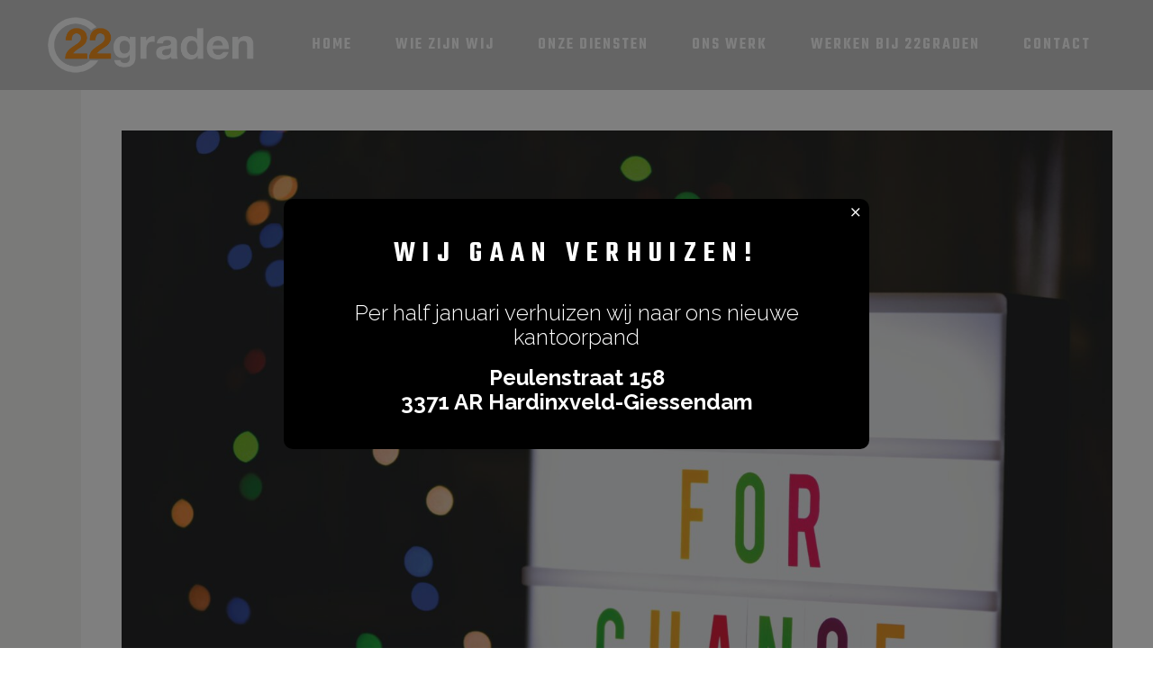

--- FILE ---
content_type: text/html; charset=UTF-8
request_url: https://22graden.nl/author/george-breddels/
body_size: 30559
content:
<!DOCTYPE html>
<html lang="nl-NL">
<head>
	<meta charset="UTF-8" />
	
				<meta name="viewport" content="width=device-width,initial-scale=1,user-scalable=no">
		
            
            
	<link rel="profile" href="https://gmpg.org/xfn/11" />
	<link rel="pingback" href="https://22graden.nl/xmlrpc.php" />

	<title>22graden | </title>
<meta name='robots' content='max-image-preview:large' />
<link rel='dns-prefetch' href='//fonts.googleapis.com' />
<link rel="alternate" type="application/rss+xml" title="22graden &raquo; feed" href="https://22graden.nl/feed/" />
<link rel="alternate" type="application/rss+xml" title="22graden &raquo; reacties feed" href="https://22graden.nl/comments/feed/" />
<link rel="alternate" type="application/rss+xml" title="22graden &raquo; berichten door George Breddels feed" href="https://22graden.nl/author/george-breddels/feed/" />
<style id='wp-img-auto-sizes-contain-inline-css' type='text/css'>
img:is([sizes=auto i],[sizes^="auto," i]){contain-intrinsic-size:3000px 1500px}
/*# sourceURL=wp-img-auto-sizes-contain-inline-css */
</style>
<style id='wp-emoji-styles-inline-css' type='text/css'>

	img.wp-smiley, img.emoji {
		display: inline !important;
		border: none !important;
		box-shadow: none !important;
		height: 1em !important;
		width: 1em !important;
		margin: 0 0.07em !important;
		vertical-align: -0.1em !important;
		background: none !important;
		padding: 0 !important;
	}
/*# sourceURL=wp-emoji-styles-inline-css */
</style>
<link rel='stylesheet' id='wp-block-library-css' href='https://22graden.nl/wp-includes/css/dist/block-library/style.min.css?ver=a769468aeca216e237254f73b61aaa4f' type='text/css' media='all' />
<style id='classic-theme-styles-inline-css' type='text/css'>
/*! This file is auto-generated */
.wp-block-button__link{color:#fff;background-color:#32373c;border-radius:9999px;box-shadow:none;text-decoration:none;padding:calc(.667em + 2px) calc(1.333em + 2px);font-size:1.125em}.wp-block-file__button{background:#32373c;color:#fff;text-decoration:none}
/*# sourceURL=/wp-includes/css/classic-themes.min.css */
</style>
<style id='global-styles-inline-css' type='text/css'>
:root{--wp--preset--aspect-ratio--square: 1;--wp--preset--aspect-ratio--4-3: 4/3;--wp--preset--aspect-ratio--3-4: 3/4;--wp--preset--aspect-ratio--3-2: 3/2;--wp--preset--aspect-ratio--2-3: 2/3;--wp--preset--aspect-ratio--16-9: 16/9;--wp--preset--aspect-ratio--9-16: 9/16;--wp--preset--color--black: #000000;--wp--preset--color--cyan-bluish-gray: #abb8c3;--wp--preset--color--white: #ffffff;--wp--preset--color--pale-pink: #f78da7;--wp--preset--color--vivid-red: #cf2e2e;--wp--preset--color--luminous-vivid-orange: #ff6900;--wp--preset--color--luminous-vivid-amber: #fcb900;--wp--preset--color--light-green-cyan: #7bdcb5;--wp--preset--color--vivid-green-cyan: #00d084;--wp--preset--color--pale-cyan-blue: #8ed1fc;--wp--preset--color--vivid-cyan-blue: #0693e3;--wp--preset--color--vivid-purple: #9b51e0;--wp--preset--gradient--vivid-cyan-blue-to-vivid-purple: linear-gradient(135deg,rgb(6,147,227) 0%,rgb(155,81,224) 100%);--wp--preset--gradient--light-green-cyan-to-vivid-green-cyan: linear-gradient(135deg,rgb(122,220,180) 0%,rgb(0,208,130) 100%);--wp--preset--gradient--luminous-vivid-amber-to-luminous-vivid-orange: linear-gradient(135deg,rgb(252,185,0) 0%,rgb(255,105,0) 100%);--wp--preset--gradient--luminous-vivid-orange-to-vivid-red: linear-gradient(135deg,rgb(255,105,0) 0%,rgb(207,46,46) 100%);--wp--preset--gradient--very-light-gray-to-cyan-bluish-gray: linear-gradient(135deg,rgb(238,238,238) 0%,rgb(169,184,195) 100%);--wp--preset--gradient--cool-to-warm-spectrum: linear-gradient(135deg,rgb(74,234,220) 0%,rgb(151,120,209) 20%,rgb(207,42,186) 40%,rgb(238,44,130) 60%,rgb(251,105,98) 80%,rgb(254,248,76) 100%);--wp--preset--gradient--blush-light-purple: linear-gradient(135deg,rgb(255,206,236) 0%,rgb(152,150,240) 100%);--wp--preset--gradient--blush-bordeaux: linear-gradient(135deg,rgb(254,205,165) 0%,rgb(254,45,45) 50%,rgb(107,0,62) 100%);--wp--preset--gradient--luminous-dusk: linear-gradient(135deg,rgb(255,203,112) 0%,rgb(199,81,192) 50%,rgb(65,88,208) 100%);--wp--preset--gradient--pale-ocean: linear-gradient(135deg,rgb(255,245,203) 0%,rgb(182,227,212) 50%,rgb(51,167,181) 100%);--wp--preset--gradient--electric-grass: linear-gradient(135deg,rgb(202,248,128) 0%,rgb(113,206,126) 100%);--wp--preset--gradient--midnight: linear-gradient(135deg,rgb(2,3,129) 0%,rgb(40,116,252) 100%);--wp--preset--font-size--small: 13px;--wp--preset--font-size--medium: 20px;--wp--preset--font-size--large: 36px;--wp--preset--font-size--x-large: 42px;--wp--preset--spacing--20: 0.44rem;--wp--preset--spacing--30: 0.67rem;--wp--preset--spacing--40: 1rem;--wp--preset--spacing--50: 1.5rem;--wp--preset--spacing--60: 2.25rem;--wp--preset--spacing--70: 3.38rem;--wp--preset--spacing--80: 5.06rem;--wp--preset--shadow--natural: 6px 6px 9px rgba(0, 0, 0, 0.2);--wp--preset--shadow--deep: 12px 12px 50px rgba(0, 0, 0, 0.4);--wp--preset--shadow--sharp: 6px 6px 0px rgba(0, 0, 0, 0.2);--wp--preset--shadow--outlined: 6px 6px 0px -3px rgb(255, 255, 255), 6px 6px rgb(0, 0, 0);--wp--preset--shadow--crisp: 6px 6px 0px rgb(0, 0, 0);}:where(.is-layout-flex){gap: 0.5em;}:where(.is-layout-grid){gap: 0.5em;}body .is-layout-flex{display: flex;}.is-layout-flex{flex-wrap: wrap;align-items: center;}.is-layout-flex > :is(*, div){margin: 0;}body .is-layout-grid{display: grid;}.is-layout-grid > :is(*, div){margin: 0;}:where(.wp-block-columns.is-layout-flex){gap: 2em;}:where(.wp-block-columns.is-layout-grid){gap: 2em;}:where(.wp-block-post-template.is-layout-flex){gap: 1.25em;}:where(.wp-block-post-template.is-layout-grid){gap: 1.25em;}.has-black-color{color: var(--wp--preset--color--black) !important;}.has-cyan-bluish-gray-color{color: var(--wp--preset--color--cyan-bluish-gray) !important;}.has-white-color{color: var(--wp--preset--color--white) !important;}.has-pale-pink-color{color: var(--wp--preset--color--pale-pink) !important;}.has-vivid-red-color{color: var(--wp--preset--color--vivid-red) !important;}.has-luminous-vivid-orange-color{color: var(--wp--preset--color--luminous-vivid-orange) !important;}.has-luminous-vivid-amber-color{color: var(--wp--preset--color--luminous-vivid-amber) !important;}.has-light-green-cyan-color{color: var(--wp--preset--color--light-green-cyan) !important;}.has-vivid-green-cyan-color{color: var(--wp--preset--color--vivid-green-cyan) !important;}.has-pale-cyan-blue-color{color: var(--wp--preset--color--pale-cyan-blue) !important;}.has-vivid-cyan-blue-color{color: var(--wp--preset--color--vivid-cyan-blue) !important;}.has-vivid-purple-color{color: var(--wp--preset--color--vivid-purple) !important;}.has-black-background-color{background-color: var(--wp--preset--color--black) !important;}.has-cyan-bluish-gray-background-color{background-color: var(--wp--preset--color--cyan-bluish-gray) !important;}.has-white-background-color{background-color: var(--wp--preset--color--white) !important;}.has-pale-pink-background-color{background-color: var(--wp--preset--color--pale-pink) !important;}.has-vivid-red-background-color{background-color: var(--wp--preset--color--vivid-red) !important;}.has-luminous-vivid-orange-background-color{background-color: var(--wp--preset--color--luminous-vivid-orange) !important;}.has-luminous-vivid-amber-background-color{background-color: var(--wp--preset--color--luminous-vivid-amber) !important;}.has-light-green-cyan-background-color{background-color: var(--wp--preset--color--light-green-cyan) !important;}.has-vivid-green-cyan-background-color{background-color: var(--wp--preset--color--vivid-green-cyan) !important;}.has-pale-cyan-blue-background-color{background-color: var(--wp--preset--color--pale-cyan-blue) !important;}.has-vivid-cyan-blue-background-color{background-color: var(--wp--preset--color--vivid-cyan-blue) !important;}.has-vivid-purple-background-color{background-color: var(--wp--preset--color--vivid-purple) !important;}.has-black-border-color{border-color: var(--wp--preset--color--black) !important;}.has-cyan-bluish-gray-border-color{border-color: var(--wp--preset--color--cyan-bluish-gray) !important;}.has-white-border-color{border-color: var(--wp--preset--color--white) !important;}.has-pale-pink-border-color{border-color: var(--wp--preset--color--pale-pink) !important;}.has-vivid-red-border-color{border-color: var(--wp--preset--color--vivid-red) !important;}.has-luminous-vivid-orange-border-color{border-color: var(--wp--preset--color--luminous-vivid-orange) !important;}.has-luminous-vivid-amber-border-color{border-color: var(--wp--preset--color--luminous-vivid-amber) !important;}.has-light-green-cyan-border-color{border-color: var(--wp--preset--color--light-green-cyan) !important;}.has-vivid-green-cyan-border-color{border-color: var(--wp--preset--color--vivid-green-cyan) !important;}.has-pale-cyan-blue-border-color{border-color: var(--wp--preset--color--pale-cyan-blue) !important;}.has-vivid-cyan-blue-border-color{border-color: var(--wp--preset--color--vivid-cyan-blue) !important;}.has-vivid-purple-border-color{border-color: var(--wp--preset--color--vivid-purple) !important;}.has-vivid-cyan-blue-to-vivid-purple-gradient-background{background: var(--wp--preset--gradient--vivid-cyan-blue-to-vivid-purple) !important;}.has-light-green-cyan-to-vivid-green-cyan-gradient-background{background: var(--wp--preset--gradient--light-green-cyan-to-vivid-green-cyan) !important;}.has-luminous-vivid-amber-to-luminous-vivid-orange-gradient-background{background: var(--wp--preset--gradient--luminous-vivid-amber-to-luminous-vivid-orange) !important;}.has-luminous-vivid-orange-to-vivid-red-gradient-background{background: var(--wp--preset--gradient--luminous-vivid-orange-to-vivid-red) !important;}.has-very-light-gray-to-cyan-bluish-gray-gradient-background{background: var(--wp--preset--gradient--very-light-gray-to-cyan-bluish-gray) !important;}.has-cool-to-warm-spectrum-gradient-background{background: var(--wp--preset--gradient--cool-to-warm-spectrum) !important;}.has-blush-light-purple-gradient-background{background: var(--wp--preset--gradient--blush-light-purple) !important;}.has-blush-bordeaux-gradient-background{background: var(--wp--preset--gradient--blush-bordeaux) !important;}.has-luminous-dusk-gradient-background{background: var(--wp--preset--gradient--luminous-dusk) !important;}.has-pale-ocean-gradient-background{background: var(--wp--preset--gradient--pale-ocean) !important;}.has-electric-grass-gradient-background{background: var(--wp--preset--gradient--electric-grass) !important;}.has-midnight-gradient-background{background: var(--wp--preset--gradient--midnight) !important;}.has-small-font-size{font-size: var(--wp--preset--font-size--small) !important;}.has-medium-font-size{font-size: var(--wp--preset--font-size--medium) !important;}.has-large-font-size{font-size: var(--wp--preset--font-size--large) !important;}.has-x-large-font-size{font-size: var(--wp--preset--font-size--x-large) !important;}
:where(.wp-block-post-template.is-layout-flex){gap: 1.25em;}:where(.wp-block-post-template.is-layout-grid){gap: 1.25em;}
:where(.wp-block-term-template.is-layout-flex){gap: 1.25em;}:where(.wp-block-term-template.is-layout-grid){gap: 1.25em;}
:where(.wp-block-columns.is-layout-flex){gap: 2em;}:where(.wp-block-columns.is-layout-grid){gap: 2em;}
:root :where(.wp-block-pullquote){font-size: 1.5em;line-height: 1.6;}
/*# sourceURL=global-styles-inline-css */
</style>
<link rel='stylesheet' id='contact-form-7-css' href='https://22graden.nl/wp-content/plugins/contact-form-7/includes/css/styles.css?ver=6.1.4' type='text/css' media='all' />
<link rel='stylesheet' id='wppopups-base-css' href='https://22graden.nl/wp-content/plugins/wp-popups-lite/src/assets/css/wppopups-base.css?ver=2.2.0.3' type='text/css' media='all' />
<link rel='stylesheet' id='mediaelement-css' href='https://22graden.nl/wp-includes/js/mediaelement/mediaelementplayer-legacy.min.css?ver=4.2.17' type='text/css' media='all' />
<link rel='stylesheet' id='wp-mediaelement-css' href='https://22graden.nl/wp-includes/js/mediaelement/wp-mediaelement.min.css?ver=a769468aeca216e237254f73b61aaa4f' type='text/css' media='all' />
<link rel='stylesheet' id='bridge-default-style-css' href='https://22graden.nl/wp-content/themes/bridge/style.css?ver=a769468aeca216e237254f73b61aaa4f' type='text/css' media='all' />
<link rel='stylesheet' id='bridge-qode-font_awesome-css' href='https://22graden.nl/wp-content/themes/bridge/css/font-awesome/css/font-awesome.min.css?ver=a769468aeca216e237254f73b61aaa4f' type='text/css' media='all' />
<link rel='stylesheet' id='bridge-qode-font_elegant-css' href='https://22graden.nl/wp-content/themes/bridge/css/elegant-icons/style.min.css?ver=a769468aeca216e237254f73b61aaa4f' type='text/css' media='all' />
<link rel='stylesheet' id='bridge-qode-linea_icons-css' href='https://22graden.nl/wp-content/themes/bridge/css/linea-icons/style.css?ver=a769468aeca216e237254f73b61aaa4f' type='text/css' media='all' />
<link rel='stylesheet' id='bridge-qode-dripicons-css' href='https://22graden.nl/wp-content/themes/bridge/css/dripicons/dripicons.css?ver=a769468aeca216e237254f73b61aaa4f' type='text/css' media='all' />
<link rel='stylesheet' id='bridge-qode-kiko-css' href='https://22graden.nl/wp-content/themes/bridge/css/kiko/kiko-all.css?ver=a769468aeca216e237254f73b61aaa4f' type='text/css' media='all' />
<link rel='stylesheet' id='bridge-qode-font_awesome_5-css' href='https://22graden.nl/wp-content/themes/bridge/css/font-awesome-5/css/font-awesome-5.min.css?ver=a769468aeca216e237254f73b61aaa4f' type='text/css' media='all' />
<link rel='stylesheet' id='bridge-stylesheet-css' href='https://22graden.nl/wp-content/themes/bridge/css/stylesheet.min.css?ver=a769468aeca216e237254f73b61aaa4f' type='text/css' media='all' />
<style id='bridge-stylesheet-inline-css' type='text/css'>
   .archive.disabled_footer_top .footer_top_holder, .archive.disabled_footer_bottom .footer_bottom_holder { display: none;}


/*# sourceURL=bridge-stylesheet-inline-css */
</style>
<link rel='stylesheet' id='bridge-print-css' href='https://22graden.nl/wp-content/themes/bridge/css/print.css?ver=a769468aeca216e237254f73b61aaa4f' type='text/css' media='all' />
<link rel='stylesheet' id='bridge-style-dynamic-css' href='https://22graden.nl/wp-content/themes/bridge/css/style_dynamic_callback.php?ver=a769468aeca216e237254f73b61aaa4f' type='text/css' media='all' />
<link rel='stylesheet' id='bridge-responsive-css' href='https://22graden.nl/wp-content/themes/bridge/css/responsive.min.css?ver=a769468aeca216e237254f73b61aaa4f' type='text/css' media='all' />
<link rel='stylesheet' id='bridge-style-dynamic-responsive-css' href='https://22graden.nl/wp-content/themes/bridge/css/style_dynamic_responsive_callback.php?ver=a769468aeca216e237254f73b61aaa4f' type='text/css' media='all' />
<style id='bridge-style-dynamic-responsive-inline-css' type='text/css'>
.q_team_title_holder span {
    font-family:Open Sans;
    font-weight:100;
    font-size:14px;
    line-height:25px;
    letter-spacing: 2px;
}
.qode_clients .qode_client_holder_inner {
    margin: 0 10px;
}

.qode_clients .qode_client_holder {
    margin-bottom: 78px;
}
.testimonials_c_holder .testimonial_content_inner {
    background: transparent;
}
.testimonials_c_holder .testimonial_content_inner .testimonial_image_holder {
    border-radius: 50;
}
.q_counter_holder p.counter_text {
    margin: -11px 0 0;
}
.footer_bottom_holder {
    padding: 0 2% 10px;
}
@media only screen and (max-width: 1000px){
    rs-fullwidth-wrap{
        margin-top: -100px;
    }
}
/*.image_hover:before {
content: '';
position: absolute;
left: -15px;
top: -15px;
width: 100%;
height: 100%;
background-image: linear-gradient(to right, #f6cd6c 50%, transparent 50%), linear-gradient(to right, #f6cd6c 50%, transparent 50%), linear-gradient(to bottom, #f6cd6c 50%, transparent 50%), linear-gradient(to bottom, #f6cd6c 50%, transparent 50%);
background-position: left top, left bottom, left top, right top;
background-repeat: repeat-x, repeat-x, repeat-y, repeat-y;
background-size: 8px 1px, 8px 1px, 1px 8px, 1px 8px;
}*/
.qbutton, .qbutton.medium, #submit_comment, .load_more a, .blog_load_more_button a, .post-password-form input[type='submit'], input.wpcf7-form-control.wpcf7-submit, input.wpcf7-form-control.wpcf7-submit:not([disabled]), .woocommerce table.cart td.actions input[type="submit"], .woocommerce input#place_order, .woocommerce-page input[type="submit"], .woocommerce .button{
box-sizing: border-box !important;
}
.qode-card-slider-holder .controls .dots .dots-inner{
counter-reset: section;
}

.qode-card-slider-holder .controls .dots .dots-inner .dot{
text-align: center;
width: 26px;
height: 20px;
background-color: transparent
}

.qode-card-slider-holder .controls .dots .dots-inner .dot:before {
counter-increment: section;
content: "0" counter(section);
position: absolute;
left: 0;
top: 0px;
width: 100%;
height: 100%;
font-size: 18px;
letter-spacing: 0.14em;
font-weight: 600;
}

.qode-card-slider-holder .controls .dots .dots-inner .dot:after{
content: '';
position: absolute;
left: -3px;
width: 28px;
height: 1px;
top: 50%;
background-color: #f6cd6c;
opacity: 0;
transition: all 0.3s ease;
}

.qode-card-slider-holder .controls .dots .dots-inner .dot.active:after, .qode-card-slider-holder .controls .dots .dots-inner .dot:hover:after{
opacity: 1;
}
.qode_video_box .qode_video_image .qode_video_box_button{
border-style: dashed;
}
@media only screen and (max-width: 1024px){
nav.main_menu > ul > li > a{
padding: 0 20px;
}
}
.qode-card-slider-holder .controls .dots .dots-inner {
    padding-top: 22px;
}
.q_price_table .price_table_inner {
    background-color: rgba( 255, 255, 255, 0.4);
}
.price_table_inner ul li.pricing_table_content li {
    font-size: 15px;
    font-family: Roboto;
    font-weight: 100;
}
.price_table_inner ul li.table_title {
    padding: 61px 25px 3px;
}
.price_table_inner .price_button {
    padding: 0 0 65px;
}
.qode-cf-newsletter-outer {
display: flex;
}

.qode-cf-newsletter-outer .qode-cf-newsletter-mail{
width: 100%;
}

.qode-cf-newsletter-outer input.wpcf7-form-control.wpcf7-submit, .qode-cf-newsletter-outer input.wpcf7-form-control.wpcf7-submit:not([disabled]), .qode-cf-newsletter-outer .qode-cf-newsletter-outer .cf7_custom_style_1 input.wpcf7-form-control.wpcf7-submit:not([disabled]){
font-family: FontAwesome;
}

div.wpcf7 .qode-cf-newsletter-outer .ajax-loader{
display: none;
}
.qode-card-slider-holder .controls .button, .qode-card-slider-holder .controls .button:hover{
background-color: transparent;
border: none;
box-shadow: none;
}

.qode-card-slider-holder .qode-type1-gradient-bottom-to-top-text span{
background: transparent;
-webkit-background-clip: none;
-webkit-text-fill-color: #f6cd6c;
}

.qode-card-slider-holder .controls .button.prev{
left: -45px;
}

.qode-card-slider-holder .controls .button.next{
right: -45px;
}
.testimonials_c_holder .flex-control-nav li{
margin: 0 12px;
}

.testimonials_c_holder .flex-control-nav li a:before{
content: '0';

}

.testimonials_c_holder .flex-control-nav li a{
text-align: center;
background-color: transparent;
font-size: 18px;
height: 26px;
letter-spacing: 0.14em;
font-weight: 600;
color: #fff;
position: relative;
}

.testimonials_c_holder .flex-control-nav li a.flex-active{
background-color: transparent;
}

.testimonials_c_holder .flex-control-nav li a:after{
display: inline-block;
content: '';
position: absolute;
left: -6px;
width: 28px;
height: 1px;
top: 38%;
background-color: #f6cd6c;
opacity: 0;
transition: all 0.3s ease;
}

.testimonials_c_holder .flex-control-nav li a.flex-active:after, .testimonials_c_holder .flex-control-nav li a:hover:after{
opacity: 1;
}
div.wpcf7 .cf7_custom_style_2 .ajax-loader{
display: none;
}
.testimonials_c_holder .flex-control-nav li a{
text-indent: 0;
}

.testimonials_c_holder .flex-control-nav li a{
text-indent: 0;
}

.testimonials_c_holder .testimonial_content_inner .testimonial_text_inner .testimonial_author .author_company_divider{
display: none;
}

.testimonials_c_holder .testimonial_content_inner .testimonial_text_inner .testimonial_author .author_company{
display: block;
font-family: 'Roboto', sans-serif;
font-size: 16px;
text-transform: none;
font-weight: 300;
letter-spacing: 0.02em;
}

.testimonials_c_holder .testimonial_content_inner .testimonial_author{
margin-top: 19px;
}
.q_price_table.active{
position: relative;
}

.q_price_table.active:before{
content: '';
position: absolute;
left: 15px;
top: 15px;
bottom: 15px;
right: 15px;
background-image: linear-gradient(to right, #f6cd6c 50%, transparent 50%), linear-gradient(to right, #f6cd6c 50%, transparent 50%), linear-gradient(to bottom, #f6cd6c 50%, transparent 50%), linear-gradient(to bottom, #f6cd6c 50%, transparent 50%);
background-position: left top, left bottom, left top, right top;
background-repeat: repeat-x, repeat-x, repeat-y, repeat-y;
background-size: 8px 1px, 8px 1px, 1px 8px, 1px 8px;
}

.q_price_table.active .active_text{
display: none;
}

.q_price_table.active .price_table_inner>ul{
padding: 0;
margin: 0;
}

.q_price_table{
border: none;
}

.price_table_inner ul li.table_title .qode_title_content_new{
font-family: 'Roboto', sans-serif;
font-size: 15px;
font-weight: 100;
}

.price_in_table .price{
font-size: 100px;
font-weight: 600;
}

.price_in_table .value{
font-size: 35px;
font-weight: 600;
}

.price_table_inner ul li.pricing_table_content li{
padding: 2px 20px 9px;
}

.price_table_inner .price_button{
padding: 22px 0 64px;
}

.price_table_inner ul li.prices{
padding-top: 7px;
}

.price_table_inner ul li.pricing_table_content{
padding-top: 10px;
}


@media only screen and (max-width: 768px){
.qode_pricing_tables .q_price_table, .qode_pricing_tables .q_price_table.active {
width: 100%!important;
margin-left: 0;
margin-bottom: 40px;
margin-top: 0;
}
}
.qbutton:hover, .qbutton.medium:hover {
    background-color: #f6cd6c;
}
.qbutton, .qbutton.medium, #submit_comment, .load_more a, .blog_load_more_button a, .post-password-form input[type='submit'], input.wpcf7-form-control.wpcf7-submit, input.wpcf7-form-control.wpcf7-submit:not([disabled]), .woocommerce table.cart td.actions input[type="submit"], .woocommerce input#place_order, .woocommerce-page input[type="submit"], .woocommerce .button{
    padding-top: 1px;
}
.side_menu a.close_side_menu {
    top: 37px;
    right: 46px;
}
.q_team .q_team_social_holder .q_social_icon_holder i.simple_social, .q_team .q_team_social_holder .q_social_icon_holder span.simple_social {
    font-size: 16px;
}
@media only screen and (max-width: 1000px){
.side_menu_button>a.qode-side-menu-button-svg{
display: none;
}
}
.side_menu_button .qode-side-menu-button-svg svg>*{
stroke: none;
}
.qode-instagram-feed.qodef-scale-with-dark-overlay a:before {
content: "\e09a";
font-family: 'ElegantIcons';
width: 28px;
height: 28px;
position: absolute;
left: 50%;
top: 50%;
transform: translate3d(-50%, -50%, 0);
border-radius: 5px;
opacity: 0;
transition: all 0.3s ease;
z-index: 100;
text-align: center;
line-height: 28px;
color: #f6cd6c;
font-size: 20px;
}

.qode-instagram-feed.qodef-scale-with-dark-overlay a:hover:before {
opacity: 1;
}
.blog_holder.blog_gallery article .post_category a {
display:none;
}
.blog_holder.blog_large_image article .post_text h2 .date, .blog_holder.blog_single article .post_text h2 .date {
display:none;
}
.blog_holder.blog_large_image article:not(.format-quote):not(.format-link) .post_info, .blog_holder.blog_single article:not(.format-quote):not(.format-link) .post_info {
display:none;
}
.qode-inter-page-navigation-holder .qode-inter-page-navigation-back-link-inner a {
color:#FFFFFF;
}
.date.entry_date.updated {
display: none;
}
.archive .content .container {
background-color:#F5F5F4!important;
}
.archive .blog_holder article .post_content_holder {
background-color:#FFFFFF;
padding: 45px;
margin-top:100px;
}
.blog_holder article .post_content_holder {
width: 100%;
margin-top: 100px;
}
div.wrapper ul {
margin-bottom: 1.618em; margin-left: 1.618em; list-style-position: outside;
}
.elementor a {
text-decoration: underline!important;}
/*# sourceURL=bridge-style-dynamic-responsive-inline-css */
</style>
<link rel='stylesheet' id='bridge-style-handle-google-fonts-css' href='https://fonts.googleapis.com/css?family=Raleway%3A100%2C200%2C300%2C400%2C500%2C600%2C700%2C800%2C900%2C100italic%2C300italic%2C400italic%2C700italic%7CTeko%3A100%2C200%2C300%2C400%2C500%2C600%2C700%2C800%2C900%2C100italic%2C300italic%2C400italic%2C700italic%7CRoboto%3A100%2C200%2C300%2C400%2C500%2C600%2C700%2C800%2C900%2C100italic%2C300italic%2C400italic%2C700italic%7CRaleway%3A100%2C200%2C300%2C400%2C500%2C600%2C700%2C800%2C900%2C100italic%2C300italic%2C400italic%2C700italic%7CPoppins%3A100%2C200%2C300%2C400%2C500%2C600%2C700%2C800%2C900%2C100italic%2C300italic%2C400italic%2C700italic&#038;subset=latin%2Clatin-ext&#038;ver=1.0.0' type='text/css' media='all' />
<link rel='stylesheet' id='bridge-core-dashboard-style-css' href='https://22graden.nl/wp-content/plugins/bridge-core/modules/core-dashboard/assets/css/core-dashboard.min.css?ver=a769468aeca216e237254f73b61aaa4f' type='text/css' media='all' />
<link rel='stylesheet' id='bridge-childstyle-css' href='https://22graden.nl/wp-content/themes/22graden/style.css?ver=a769468aeca216e237254f73b61aaa4f' type='text/css' media='all' />
<script type="text/javascript" src="https://22graden.nl/wp-includes/js/jquery/jquery.min.js?ver=3.7.1" id="jquery-core-js"></script>

<link rel="https://api.w.org/" href="https://22graden.nl/wp-json/" /><link rel="alternate" title="JSON" type="application/json" href="https://22graden.nl/wp-json/wp/v2/users/3" /><link rel="EditURI" type="application/rsd+xml" title="RSD" href="https://22graden.nl/xmlrpc.php?rsd" />
<meta name="generator" content="Elementor 3.34.2; settings: css_print_method-external, google_font-enabled, font_display-auto">
			<style>
				.e-con.e-parent:nth-of-type(n+4):not(.e-lazyloaded):not(.e-no-lazyload),
				.e-con.e-parent:nth-of-type(n+4):not(.e-lazyloaded):not(.e-no-lazyload) * {
					background-image: none !important;
				}
				@media screen and (max-height: 1024px) {
					.e-con.e-parent:nth-of-type(n+3):not(.e-lazyloaded):not(.e-no-lazyload),
					.e-con.e-parent:nth-of-type(n+3):not(.e-lazyloaded):not(.e-no-lazyload) * {
						background-image: none !important;
					}
				}
				@media screen and (max-height: 640px) {
					.e-con.e-parent:nth-of-type(n+2):not(.e-lazyloaded):not(.e-no-lazyload),
					.e-con.e-parent:nth-of-type(n+2):not(.e-lazyloaded):not(.e-no-lazyload) * {
						background-image: none !important;
					}
				}
			</style>
			<meta name="generator" content="Powered by Slider Revolution 6.7.40 - responsive, Mobile-Friendly Slider Plugin for WordPress with comfortable drag and drop interface." />
<style type="text/css" id="spu-css-8734" class="spu-css">		#spu-bg-8734 {
			background-color: rgba(0,0,0,0.5);
		}

		#spu-8734 .spu-close {
			font-size: 30px;
			color: rgb(255, 255, 255);
			text-shadow: 0 1px 0 rgb(0, 0, 0);
		}

		#spu-8734 .spu-close:hover {
			color: rgb(255, 255, 255);
		}

		#spu-8734 {
			background-color: rgb(0, 0, 0);
			max-width: 650px;
			border-radius: 10px;
			
					height: auto;
					box-shadow:  0px 0px 0px 0px #ccc;
				}

		#spu-8734 .spu-container {
					padding: 20px;
			height: calc(100% - 0px);
		}
								</style>
		<link rel="icon" href="https://22graden.nl/wp-content/uploads/2015/08/cropped-favicon-194x194-1-32x32.png" sizes="32x32" />
<link rel="icon" href="https://22graden.nl/wp-content/uploads/2015/08/cropped-favicon-194x194-1-192x192.png" sizes="192x192" />
<link rel="apple-touch-icon" href="https://22graden.nl/wp-content/uploads/2015/08/cropped-favicon-194x194-1-180x180.png" />
<meta name="msapplication-TileImage" content="https://22graden.nl/wp-content/uploads/2015/08/cropped-favicon-194x194-1-270x270.png" />

		<style type="text/css" id="wp-custom-css">
			.rond {
border-radius: 50% 50% 50% 50%!important;
	padding: 20px;
}		</style>
		</head>

<body data-rsssl=1 class="archive author author-george-breddels author-3 wp-theme-bridge wp-child-theme-22graden bridge-core-3.3.4.6  qode-title-hidden qode_grid_1400 footer_responsive_adv transparent_content qode-overridden-elementors-fonts qode_disabled_responsive_button_padding_change qode-child-theme-ver-1.0.0 qode-theme-ver-30.8.8.6 qode-theme-bridge disabled_footer_bottom elementor-default elementor-kit-3483" itemscope itemtype="http://schema.org/WebPage">




<div class="wrapper">
	<div class="wrapper_inner">

    
		<!-- Google Analytics start -->
					<script>
				var _gaq = _gaq || [];
				_gaq.push(['_setAccount', 'UA-38378500-2']);
				_gaq.push(['_trackPageview']);

				(function() {
					var ga = document.createElement('script'); ga.type = 'text/javascript'; ga.async = true;
					ga.src = ('https:' == document.location.protocol ? 'https://ssl' : 'http://www') + '.google-analytics.com/ga.js';
					var s = document.getElementsByTagName('script')[0]; s.parentNode.insertBefore(ga, s);
				})();
			</script>
				<!-- Google Analytics end -->

		
	<header class=" centered_logo_animate scroll_header_top_area  fixed scrolled_not_transparent sticky_mobile page_header">
	<div class="header_inner clearfix">
				<div class="header_top_bottom_holder">
			
			<div class="header_bottom clearfix" style=' background-color:rgba(35, 40, 49, 0.2);' >
											<div class="header_inner_left">
																	<div class="mobile_menu_button">
		<span>
			<i class="qode_icon_font_awesome fa fa-bars " ></i>		</span>
	</div>
								<div class="logo_wrapper" >
	<div class="q_logo">
		<a itemprop="url" href="https://22graden.nl/" >
             <img itemprop="image" class="normal" src="https://22graden.nl/wp-content/uploads/2020/04/Logo-22graden_wit-2.png" alt="Logo"> 			 <img itemprop="image" class="light" src="https://22graden.nl/wp-content/uploads/2020/04/Logo-22graden_wit-2.png" alt="Logo"/> 			 <img itemprop="image" class="dark" src="https://22graden.nl/wp-content/uploads/2020/04/Logo-22graden.png" alt="Logo"/> 			 <img itemprop="image" class="sticky" src="https://22graden.nl/wp-content/themes/bridge/img/logo_black.png" alt="Logo"/> 			 <img itemprop="image" class="mobile" src="https://22graden.nl/wp-content/uploads/2020/04/Logo-22graden_wit-1.png" alt="Logo"/> 					</a>
	</div>
	</div>															</div>
															<div class="header_inner_right">
									<div class="side_menu_button_wrapper right">
																														<div class="side_menu_button">
																																	
										</div>
									</div>
								</div>
							
							
							<nav class="main_menu drop_down right">
								<ul id="menu-menu" class=""><li id="nav-menu-item-3481" class="menu-item menu-item-type-post_type menu-item-object-page menu-item-home  narrow"><a href="https://22graden.nl/" class=""><i class="menu_icon blank fa"></i><span>Home</span><span class="plus"></span></a></li>
<li id="nav-menu-item-7709" class="menu-item menu-item-type-post_type menu-item-object-page  narrow"><a href="https://22graden.nl/wie-zijn-wij/" class=""><i class="menu_icon blank fa"></i><span>Wie zijn wij</span><span class="plus"></span></a></li>
<li id="nav-menu-item-6894" class="menu-item menu-item-type-post_type menu-item-object-page  narrow"><a href="https://22graden.nl/onze-diensten/" class=""><i class="menu_icon blank fa"></i><span>Onze diensten</span><span class="plus"></span></a></li>
<li id="nav-menu-item-3482" class="menu-item menu-item-type-post_type menu-item-object-page  narrow"><a href="https://22graden.nl/ons_werk/" class=""><i class="menu_icon blank fa"></i><span>Ons werk</span><span class="plus"></span></a></li>
<li id="nav-menu-item-7722" class="menu-item menu-item-type-post_type menu-item-object-page  narrow"><a href="https://22graden.nl/werken-bij-22graden/" class=""><i class="menu_icon blank fa"></i><span>Werken bij 22graden</span><span class="plus"></span></a></li>
<li id="nav-menu-item-3475" class="menu-item menu-item-type-post_type menu-item-object-page  narrow"><a href="https://22graden.nl/contact/" class=""><i class="menu_icon blank fa"></i><span>Contact</span><span class="plus"></span></a></li>
</ul>							</nav>
														<nav class="mobile_menu">
	<ul id="menu-menu-1" class=""><li id="mobile-menu-item-3481" class="menu-item menu-item-type-post_type menu-item-object-page menu-item-home "><a href="https://22graden.nl/" class=""><span>Home</span></a><span class="mobile_arrow"><i class="fa fa-angle-right"></i><i class="fa fa-angle-down"></i></span></li>
<li id="mobile-menu-item-7709" class="menu-item menu-item-type-post_type menu-item-object-page "><a href="https://22graden.nl/wie-zijn-wij/" class=""><span>Wie zijn wij</span></a><span class="mobile_arrow"><i class="fa fa-angle-right"></i><i class="fa fa-angle-down"></i></span></li>
<li id="mobile-menu-item-6894" class="menu-item menu-item-type-post_type menu-item-object-page "><a href="https://22graden.nl/onze-diensten/" class=""><span>Onze diensten</span></a><span class="mobile_arrow"><i class="fa fa-angle-right"></i><i class="fa fa-angle-down"></i></span></li>
<li id="mobile-menu-item-3482" class="menu-item menu-item-type-post_type menu-item-object-page "><a href="https://22graden.nl/ons_werk/" class=""><span>Ons werk</span></a><span class="mobile_arrow"><i class="fa fa-angle-right"></i><i class="fa fa-angle-down"></i></span></li>
<li id="mobile-menu-item-7722" class="menu-item menu-item-type-post_type menu-item-object-page "><a href="https://22graden.nl/werken-bij-22graden/" class=""><span>Werken bij 22graden</span></a><span class="mobile_arrow"><i class="fa fa-angle-right"></i><i class="fa fa-angle-down"></i></span></li>
<li id="mobile-menu-item-3475" class="menu-item menu-item-type-post_type menu-item-object-page "><a href="https://22graden.nl/contact/" class=""><span>Contact</span></a><span class="mobile_arrow"><i class="fa fa-angle-right"></i><i class="fa fa-angle-down"></i></span></li>
</ul></nav>											</div>
			</div>
		</div>
</header>	<a id="back_to_top" href="#">
        <span class="fa-stack">
            <span aria-hidden="true" class="qode_icon_font_elegant arrow_up " ></span>        </span>
	</a>
	
	
    
    	
    
    <div class="content ">
        <div class="content_inner  ">
    
	
				<div class="container">
            			<div class="container_inner default_template_holder clearfix">
									<div class="blog_holder blog_large_image">

	
    <!--if template name is defined than it is used our template and we can use query '$blog_query'-->
    
        <!--otherwise it is archive or category page and we don't have query-->
                    		<article id="post-3745" class="post-3745 post type-post status-publish format-standard has-post-thumbnail hentry category-publicaties">
			<div class="post_content_holder">
									<div class="post_image">
						<a itemprop="url" href="https://22graden.nl/tijd-om-te-kiezen/" title="Tijd om te kiezen">
							<img fetchpriority="high" width="2560" height="1707" src="https://22graden.nl/wp-content/uploads/2021/01/Afbeelding-artikel-Eric-scaled.jpg" class="attachment-full size-full wp-post-image" alt="" decoding="async" srcset="https://22graden.nl/wp-content/uploads/2021/01/Afbeelding-artikel-Eric-scaled.jpg 2560w, https://22graden.nl/wp-content/uploads/2021/01/Afbeelding-artikel-Eric-300x200.jpg 300w, https://22graden.nl/wp-content/uploads/2021/01/Afbeelding-artikel-Eric-1024x683.jpg 1024w, https://22graden.nl/wp-content/uploads/2021/01/Afbeelding-artikel-Eric-768x512.jpg 768w, https://22graden.nl/wp-content/uploads/2021/01/Afbeelding-artikel-Eric-1536x1024.jpg 1536w, https://22graden.nl/wp-content/uploads/2021/01/Afbeelding-artikel-Eric-2048x1365.jpg 2048w, https://22graden.nl/wp-content/uploads/2021/01/Afbeelding-artikel-Eric-700x467.jpg 700w" sizes="(max-width: 2560px) 100vw, 2560px" />						</a>
					</div>
								<div class="post_text">
					<div class="post_text_inner">
						<h2 itemprop="name" class="entry_title"><span itemprop="dateCreated" class="date entry_date updated">07 jan<meta itemprop="interactionCount" content="UserComments: 0"/></span> <a itemprop="url" href="https://22graden.nl/tijd-om-te-kiezen/" title="Tijd om te kiezen">Tijd om te kiezen</a></h2>
						<div class="post_info">
							<span class="time">Geplaatst op 12:49h</span>
							in <a href="https://22graden.nl/category/publicaties/" rel="category tag">Publicaties</a>                                                            <span class="post_author">
                                    door                                    <a itemprop="author" class="post_author_link" href="https://22graden.nl/author/george-breddels/">George Breddels</a>
                                </span>
                            																											</div>
								<div data-elementor-type="wp-post" data-elementor-id="3745" class="elementor elementor-3745">
						<section class="elementor-section elementor-top-section elementor-element elementor-element-75ba13e3 elementor-section-boxed elementor-section-height-default elementor-section-height-default parallax_section_no qode_elementor_container_no" data-id="75ba13e3" data-element_type="section">
						<div class="elementor-container elementor-column-gap-default">
					<div class="elementor-column elementor-col-100 elementor-top-column elementor-element elementor-element-7e276788" data-id="7e276788" data-element_type="column">
			<div class="elementor-widget-wrap elementor-element-populated">
						<div class="elementor-element elementor-element-a92e4a elementor-widget elementor-widget-text-editor" data-id="a92e4a" data-element_type="widget" data-widget_type="text-editor.default">
				<div class="elementor-widget-container">
									<p></p>
<p style="text-align: left;"><em>&#8220;Zeeuwse gemeenten zetten jeugdzorgorganisatie aan de kant&#8221;</em></p>
<p style="text-align: left;"><em>&#8220;Geldproblemen bij jeugdzorg worden steeds groter&#8221;</em></p>
<p style="text-align: left;"></p>
<p style="text-align: left;"></p>
<p style="text-align: left;"></p>
<p style="text-align: left;"></p>
<p style="text-align: left;"><em>&#8220;Tientallen jeugdzorginstellingen dreigen failliet te gaan&#8221;</em></p>
<p><span style="color: #1e1e1e; font-family: Raleway, sans-serif; font-size: 20px; font-weight: 300;">Enkele quotes van krantenkoppen die in de afgelopen maanden langskwamen. Deze voorbeelden maken duidelijk dat de jeugdzorgsector in Nederland in zwaar weer verkeert. We staan op een belangrijk kruispunt. Het is belangrijk nu keuzes te maken voor flinke veranderingen in de jeugdzorg.</span></p>
<p></p>
<p></p>
<h4 class="wp-block-heading"><span style="color: #ff6600;">Verandering</span></h4>
<p></p>
<p></p>
<p>Al sinds 1999 ben ik werkzaam in de zorgsector. Een belangrijke les die ik heb geleerd, is dat het van groot belang is alle veranderingen telkens weer voldoende aandacht te geven, maar ons er niet door van de wijs te laten raken. Veranderingen in de zorg zijn onvermijdelijk en komen veelvuldig voor. Telkens weer is er een Gouden Ei dat onze kant op komt en ons werk beter, sneller, effectiever en niet in de laatste plaats goedkoper gaat maken. En telkens weer worden de plannen ingehaald door de realiteit. Dit maakt dat ik om mij heen veel mensen verandermoe zie raken. ‘Laat ons maar doen waar we goed in zijn en wat we altijd al doen.’</p>
<p></p>
<p></p>
<p>Sinds ik bij 22graden Jeugd &amp; Zorg werk kijk ik met een nieuwe blik naar de sector. We zijn onlangs een onderzoek gestart bij een aantal grote en kleinere instellingen om met hen in gesprek te gaan over de organisatorische punten waar zij tegenaan lopen. Het beeld dat hieruit ontstaat is dat over de hele breedte vrijwel dezelfde problemen ervaren worden. Instellingen moeten telkens weer wikken en wegen tussen kwaliteit van zorg en budgettair verantwoord ondernemen. De jeugdzorgmedewerkers in deze instellingen werken met passie en willen de juiste zorg leveren aan hun cliënten, die dat ook verdienen. Helaas betekent dit ook dat de cijfers onderaan de streep steeds vaker roodgekleurd zijn. Wie de media enigszins volgt ziet daarvan de resultaten ook regelmatig voorbijkomen; enkele instellingen zijn omgevallen en het is zeer wel denkbaar dat anderen zullen volgen. Een signaal uit de sector is: de samenhang binnen de sector ontbreekt met als gevolg dat iedereen zijn eigen wiel moet uitvinden.</p>
<p></p>
<p></p>
<h4 class="wp-block-heading"><span style="color: #ff6600;">Managers</span></h4>
<p></p>
<p></p>
<p>Van de managers die ik in mijn loopbaan tot nog toe meemaakte zijn er een aantal wiens werkwijze en persoonlijkheid – vaak gingen deze hand in hand – me erg zijn bijgebleven. Wat hen kenmerkte is dat zij veranderingen omarmden en deze niet als achteruitgang beschouwden. Ze onderzochten wat de verandering het team kon opleveren en waren hierbij in staat het team mee te nemen en weerstand om te buigen naar enthousiasme. Hierbij werden teamleden als belangrijke meedenkers ingezet en verantwoordelijk gemaakt voor delen van het verandertraject.</p>
<p></p>
<p></p>
<p>Wat maakte dat het hen lukte, in een landschap waarin verandermoeheid voor toenemende tegenkracht zorgt? Stuk voor stuk waren het leidinggevenden die het voortouw durfden te nemen, zonder het vertrouwen in de teamleden onrecht aan te doen. Het waren verbinders die buiten de gebaande paden traden. Het waren mensen die vanuit creativiteit konden kijken naar de nieuwe situatie.</p>
<p></p>
<p></p>
<h4 class="wp-block-heading"><span style="color: #ff6600;">Toekomst</span></h4>
<p></p>
<p></p>
<p>Kijken naar en leren van deze inspirerende leidinggevenden heeft me de overtuiging gegeven dat we ook het zware weer waarin de jeugdzorgsector zich nu bevindt het hoofd kunnen bieden. Door met elkaar in verbinding te treden en samen te kijken naar hoe we elkaar kunnen versterken. Door uit te gaan van wat wel kan en welke kansen we zien verschijnen. We moeten kiezen en wat mij betreft kan dat enkel betekenen dat we kiezen voor verandering; doen we dat niet dan dreigt onze mooie sector kopje onder te gaan.</p>
<p></p>
<p></p>
<p>Bij 22graden werken mijn collega’s en ik met <strong>passie</strong> aan het begeleiden van broodnodige veranderprocessen. We tonen <strong>eigenaarschap</strong> bij onze opdrachten in de (jeugd)zorg. We hebben de wil het tij te keren en zijn er <strong>trots</strong> op de gewenste resultaten te bereiken.</p>
<p></p>
<p></p>
<p>Eric Dekkers, adviseur 22graden Jeugd &amp; Zorg</p><p>#22graden #adviseur #jeugdzorg #verandermanagement #interimmanagement #passie #trots #eigenaarschap</p>
<p></p>								</div>
				</div>
					</div>
		</div>
					</div>
		</section>
				</div>
		                                                    <div class="post_more">
                                <a itemprop="url" href="https://22graden.nl/tijd-om-te-kiezen/" class="qbutton small">Lees meer</a>
                            </div>
                        					</div>
				</div>
			</div>
		</article>
		

                    		<article id="post-3511" class="post-3511 post type-post status-publish format-standard has-post-thumbnail hentry category-publicaties">
			<div class="post_content_holder">
									<div class="post_image">
						<a itemprop="url" href="https://22graden.nl/zorgen-over-de-zorg-na-covid-19/" title="Zorgen over de zorg na Covid-19">
							<img width="1920" height="1280" src="https://22graden.nl/wp-content/uploads/2020/06/green-and-multicolored-globe-893179-2.jpg" class="attachment-full size-full wp-post-image" alt="Zorgen over de zorg na Covid-19" decoding="async" srcset="https://22graden.nl/wp-content/uploads/2020/06/green-and-multicolored-globe-893179-2.jpg 1920w, https://22graden.nl/wp-content/uploads/2020/06/green-and-multicolored-globe-893179-2-300x200.jpg 300w, https://22graden.nl/wp-content/uploads/2020/06/green-and-multicolored-globe-893179-2-1024x683.jpg 1024w, https://22graden.nl/wp-content/uploads/2020/06/green-and-multicolored-globe-893179-2-768x512.jpg 768w, https://22graden.nl/wp-content/uploads/2020/06/green-and-multicolored-globe-893179-2-1536x1024.jpg 1536w, https://22graden.nl/wp-content/uploads/2020/06/green-and-multicolored-globe-893179-2-700x467.jpg 700w" sizes="(max-width: 1920px) 100vw, 1920px" />						</a>
					</div>
								<div class="post_text">
					<div class="post_text_inner">
						<h2 itemprop="name" class="entry_title"><span itemprop="dateCreated" class="date entry_date updated">26 mei<meta itemprop="interactionCount" content="UserComments: 0"/></span> <a itemprop="url" href="https://22graden.nl/zorgen-over-de-zorg-na-covid-19/" title="Zorgen over de zorg na Covid-19">Zorgen over de zorg na Covid-19</a></h2>
						<div class="post_info">
							<span class="time">Geplaatst op 14:12h</span>
							in <a href="https://22graden.nl/category/publicaties/" rel="category tag">Publicaties</a>                                                            <span class="post_author">
                                    door                                    <a itemprop="author" class="post_author_link" href="https://22graden.nl/author/george-breddels/">George Breddels</a>
                                </span>
                            																											</div>
						
<p>Stond de zorg de afgelopen jaren al flink onder druk door steeds groter wordende tekorten aan zorgpersoneel, in de huidige periode loopt deze druk nog veel verder op. Door de Corona-pandemie draait de zorg overuren, wordt er nog meer een beroep gedaan op de flexibiliteit en incasseringsvermogen van zorgmedewerkers met onder andere een hogere uitval en stijgende werkdruk als gevolg. Maar wat als het virus onder controle is en we terug gaan naar “het nieuwe normaal”? Hoe staan we er dan voor, voor wat betreft het beschikbare zorgpersoneel.<br><br>Het meest rooskleurige scenario is dat door de positieve aandacht (de zorg daar werken de helden), werken in de zorg een beter imago krijgt en daarmee aantrekkelijker wordt. Mensen beseffen hoe mooi en dankbaar het werk in de zorg is. Als ook de overheid dit ziet, kan dit resulteren in verbetering van arbeidsvoorwaarden. Hierdoor wordt de zorg vervolgens nog aantrekkelijker. Beroepsgroepen waar de werkgelegenheid momenteel daalt, denk aan bijvoorbeeld horeca, zouden mogelijk de stap willen maken richting de zorg. Maar ook oud-zorgmedewerkers die destijds uit het vak zijn gestapt en nu ook al weer, al dan niet tijdelijk, terug zijn in de zorg.<br><br>Een ander, minder rooskleurig, scenario zou echter ook kunnen zijn dat er na deze Covid periode een grote uitloop gaat plaatsvinden binnen de zorg. Na een flinke periode massaal op het tandvlees te hebben gelopen bestaat de mogelijkheid dat zorgpersoneel uiteindelijk (langdurig) uitvalt of helemaal stopt binnen de zorg en een andere richting kiest. Hierbij zal de druk op het overgebleven personeel alsmaar hoger worden en loop je het gevaar in een negatieve vicieuze cirkel terecht te komen. Zaak is om, ook nu al, te blijven monitoren op signalen van mogelijke uitval / uitstroom. Een zaak van zowel HR als leidinggevenden.<br><br>Ook zou het mogelijk kunnen zijn dat zich een soortgelijke tendens ontwikkeld zoals op dit moment gaande is binnen het vakgebied IT. De laatste weken zien recruitmentafdelingen binnen IT bedrijven een groot aantal sollicitaties van kandidaten die op dit moment nog als ZZP-er werkzaam zijn. Binnen deze groep willen steeds meer mensen toch weer terug in loondienst. Mocht dit binnen de zorg, al dan niet ingegeven door een collectieve onzekerheid, ook gebeuren dan zou dat voor de zorg een welkome ontwikkeling kunnen zijn, al was het alleen al voor het terugdringen van het percentage PNIL (Personeel Niet In Loondienst) en de daarbij behorende kostenreductie.<br><br>Wat verwacht u in uw organisatie? Zijn er reeds acties ondernomen om het huidige personeel te behouden en te ondersteunen? Is de afdeling recruitment al bezig met “lange termijn” werving en planning? Hoe bereiken ze de “nieuwe doelgroepen”; weten ze deze te vinden én te enthousiasmeren? Hoe gaan u en uw organisatie ervoor zorgen dat, ongeacht het uiteindelijke scenario, de zorgen binnen de zorg na covid-19 onder controle zijn?</p>
                                                    <div class="post_more">
                                <a itemprop="url" href="https://22graden.nl/zorgen-over-de-zorg-na-covid-19/" class="qbutton small">Lees meer</a>
                            </div>
                        					</div>
				</div>
			</div>
		</article>
		

                    		<article id="post-2260" class="post-2260 post type-post status-publish format-standard has-post-thumbnail hentry category-publicaties">
			<div class="post_content_holder">
									<div class="post_image">
						<a itemprop="url" href="https://22graden.nl/ketensamenwerking-bij-medicatie-voor-anti-stolling/" title="Ketensamenwerking bij medicatie voor antistolling">
							<img width="2560" height="1708" src="https://22graden.nl/wp-content/uploads/2019/02/bill-oxford-fGqsewtsJY-unsplash-scaled-1.jpg" class="attachment-full size-full wp-post-image" alt="Ketensamenwerking bij medicatie voor antistolling" decoding="async" srcset="https://22graden.nl/wp-content/uploads/2019/02/bill-oxford-fGqsewtsJY-unsplash-scaled-1.jpg 2560w, https://22graden.nl/wp-content/uploads/2019/02/bill-oxford-fGqsewtsJY-unsplash-scaled-1-300x200.jpg 300w, https://22graden.nl/wp-content/uploads/2019/02/bill-oxford-fGqsewtsJY-unsplash-scaled-1-1024x683.jpg 1024w, https://22graden.nl/wp-content/uploads/2019/02/bill-oxford-fGqsewtsJY-unsplash-scaled-1-768x512.jpg 768w, https://22graden.nl/wp-content/uploads/2019/02/bill-oxford-fGqsewtsJY-unsplash-scaled-1-1536x1025.jpg 1536w, https://22graden.nl/wp-content/uploads/2019/02/bill-oxford-fGqsewtsJY-unsplash-scaled-1-2048x1366.jpg 2048w, https://22graden.nl/wp-content/uploads/2019/02/bill-oxford-fGqsewtsJY-unsplash-scaled-1-700x467.jpg 700w" sizes="(max-width: 2560px) 100vw, 2560px" />						</a>
					</div>
								<div class="post_text">
					<div class="post_text_inner">
						<h2 itemprop="name" class="entry_title"><span itemprop="dateCreated" class="date entry_date updated">27 feb<meta itemprop="interactionCount" content="UserComments: 0"/></span> <a itemprop="url" href="https://22graden.nl/ketensamenwerking-bij-medicatie-voor-anti-stolling/" title="Ketensamenwerking bij medicatie voor antistolling">Ketensamenwerking bij medicatie voor antistolling</a></h2>
						<div class="post_info">
							<span class="time">Geplaatst op 16:42h</span>
							in <a href="https://22graden.nl/category/publicaties/" rel="category tag">Publicaties</a>                                                            <span class="post_author">
                                    door                                    <a itemprop="author" class="post_author_link" href="https://22graden.nl/author/george-breddels/">George Breddels</a>
                                </span>
                            																											</div>
						<p>Anouk heeft het project antistollingsmedicatie &#8216;signaleren en ketencommunicatie voor de veiligheid van kwetsbare ouderen bij het gebruik van antistollingsmiddel’ in februari afgerond. Samen met vertegenwoordigers uit thuiszorgorganisaties, huisartsenpraktijken, apotheken en de trombosedienst is er gewerkt aan het verbeteren van de samenwerking binnen de antistollingsketen.</p>
<p>Anouk heeft vier vragen over het project beantwoord.</p>
<ol>
<li><strong>Waar ben je het meest trots op?</strong></li>
</ol>
<p>De resultaten die we gezamenlijk (met zo’n 20 organisaties) hebben bereikt. Vertegenwoordigers uit thuiszorgorganisaties, huisartsenpraktijken, apotheken en de trombosedienst hebben werkafspraken opgesteld. Vanuit deze werkafspraken zijn stappenplannen ontwikkeld. Meerdere keren heb ik de feedback gekregen dat de werkafspraken en stappenplannen duidelijkheid zijn en houvast hebben gegeven. En daar ben ik trots op.</p>
<p>&nbsp;</p>
<ol start="2">
<li><strong>Wat was de grootste uitdaging binnen het project?</strong></li>
</ol>
<p>De implementatiefase. De stappenplannen waren er. En toen moesten ze nog worden uitgerold en getest in de praktijk. De verantwoordelijkheid van de implementatie van de stappenplannen lag bij de vertegenwoordigers van de betrokken organisaties. Ik kon enkel ondersteuning bieden waar nodig. Na de start van de implementatie heb ik intensief contact gehouden met de vertegenwoordigers. Daarnaast heb ik ze wekelijkse updates gegeven over het project en heb ik ze voorzien van handvaten voor de implementatie. Uiteindelijk zijn de stappenplannen binnen 12 organisaties succesvol geïmplementeerd. Nu is het ook aan de vertegenwoordigers om te zorgen voor de borging.</p>
<p>&nbsp;</p>
<ol start="3">
<li><strong>Wat was het belangrijkste leermoment?</strong></li>
</ol>
<p>Mijn leermoment was meer een bevestiging van het feit dat één van de belangrijkste dingen binnen een project het krijgen van vertrouwen en commitment van betrokkenen is. Belangrijk hierbij is het geven van oprechte aandacht aan mensen en frequent contact te onderhouden. Want dan zullen mensen bereid zijn zich in te zetten voor het project. Wat weer cruciaal is voor het behalen van resultaten.</p>
<p>&nbsp;</p>
<ol start="4">
<li><strong>Wat zou je een volgende keer anders aanpakken?</strong></li>
</ol>
<p>Bij een volgend project zou ik mijn tijd en de tijd van de projectleden beter willen managen.</p>
<p>Het project loopt per augustus 2017.&nbsp;In september 2018 heb ik het project overgenomen. Vanaf dit moment was er maar beperkt de tijd om resultaten te realiseren. Dit vroeg veel van de vertegenwoordigers van de betrokken organisaties. Een volgende keer, als ik vanaf de start betrokken ben, zou voorafgaand goede afspraken maken met de projectleden. En vervolgens het evenwicht vinden tussen controle en vertrouwen om de voortgang van het project te bewaken.</p>
                                                    <div class="post_more">
                                <a itemprop="url" href="https://22graden.nl/ketensamenwerking-bij-medicatie-voor-anti-stolling/" class="qbutton small">Lees meer</a>
                            </div>
                        					</div>
				</div>
			</div>
		</article>
		

                    		<article id="post-2225" class="post-2225 post type-post status-publish format-standard has-post-thumbnail hentry category-publicaties">
			<div class="post_content_holder">
									<div class="post_image">
						<a itemprop="url" href="https://22graden.nl/tips-en-tricks-door-anouk-busser/" title="Tips en Tricks">
							<img width="2000" height="1333" src="https://22graden.nl/wp-content/uploads/2018/10/absolutvision-82TpEld0_e4-unsplash-scaled-e1591793930258.jpg" class="attachment-full size-full wp-post-image" alt="Tips en tricks" decoding="async" srcset="https://22graden.nl/wp-content/uploads/2018/10/absolutvision-82TpEld0_e4-unsplash-scaled-e1591793930258.jpg 2000w, https://22graden.nl/wp-content/uploads/2018/10/absolutvision-82TpEld0_e4-unsplash-scaled-e1591793930258-300x200.jpg 300w, https://22graden.nl/wp-content/uploads/2018/10/absolutvision-82TpEld0_e4-unsplash-scaled-e1591793930258-1024x682.jpg 1024w, https://22graden.nl/wp-content/uploads/2018/10/absolutvision-82TpEld0_e4-unsplash-scaled-e1591793930258-768x512.jpg 768w, https://22graden.nl/wp-content/uploads/2018/10/absolutvision-82TpEld0_e4-unsplash-scaled-e1591793930258-1536x1024.jpg 1536w, https://22graden.nl/wp-content/uploads/2018/10/absolutvision-82TpEld0_e4-unsplash-scaled-e1591793930258-700x467.jpg 700w" sizes="(max-width: 2000px) 100vw, 2000px" />						</a>
					</div>
								<div class="post_text">
					<div class="post_text_inner">
						<h2 itemprop="name" class="entry_title"><span itemprop="dateCreated" class="date entry_date updated">25 okt<meta itemprop="interactionCount" content="UserComments: 0"/></span> <a itemprop="url" href="https://22graden.nl/tips-en-tricks-door-anouk-busser/" title="Tips en Tricks">Tips en Tricks</a></h2>
						<div class="post_info">
							<span class="time">Geplaatst op 20:04h</span>
							in <a href="https://22graden.nl/category/publicaties/" rel="category tag">Publicaties</a>                                                            <span class="post_author">
                                    door                                    <a itemprop="author" class="post_author_link" href="https://22graden.nl/author/george-breddels/">George Breddels</a>
                                </span>
                            																											</div>
						<p>In februari hebben jullie gelezen over <u><a href="https://22graden.nl/mijn-eerste-twee-maanden-als-adviseur/">mijn eerste twee maanden als adviseur</a></u>. Inmiddels ben ik alweer bijna een jaar aan het werk bij 22graden. Ik krijg hier de kans mij breed te ontwikkelen; zo heb ik bij verschillende zorgorganisaties al veel gezien en geleerd. In deze leuke tijd heb ik al enkele prestaties geleverd en hoogtepunten gehaald en momenteel werk ik aan drie verschillende opdrachten. Wat voor werkzaamheden ik momenteel doe, licht ik graag later in dit stuk toe.</p>
<p>&nbsp;</p>
<p><strong>Prestaties</strong></p>
<p><em>Werkklimaat</em></p>
<p>Ik heb mij de afgelopen tijd beziggehouden met het onderwerp werkklimaat. Er zijn een aantal knoppen waaraan men kan draaien om het werkklimaat binnen een organisatie te veranderen. In <u><a href="https://22graden.nl/wp-content/uploads/2018/04/Bevindingen-onderzoek-werkklimaat-1.pdf">mijn artikel</a>&nbsp;</u>beschrijf ik de resultaten van het onderzoek naar werkklimaat. We zijn hier vanuit 22graden nog steeds mee bezig. Bent u hier benieuwd naar, of heeft u ondersteuning nodig op dit vlak? U kunt mij bereiken op <a href="mailto:anoukbusser@22graden.nl">anoukbusser@22graden.nl</a>&nbsp;of bel gerust op 06-46723011.</p>
<p><em>Kwaliteitsscans</em></p>
<p>Naast werkklimaat heb ik samen met een collega audits uitgevoerd met een focus op kwaliteit. Hiervoor ben ik bij verschillende verpleeghuizen over de vloer geweest. We kijken tijdens deze scans rond op afdelingen van zorgorganisaties, spreken met sleutelfiguren en doen de nodige andere onderzoeken. Na het uitvoeren van deze scans komt het beste deel; het geven van gerichte en praktische adviezen waar de organisatie zelf mee aan de slag kan. Het is mooi om op deze manier iets toe te kunnen voegen. En voor mij zelf is het opdoen van inzichten en ervaringen waardevol, deze neem ik vervolgens weer mee naar een volgende opdracht.<em>&nbsp;</em></p>
<p><em>Co-trainer bij Areaconsult</em></p>
<p>Ook heb ik als co-trainer mogen werken&nbsp;met Peter Gelens. In een ziekenhuis hebben wij met een team bijeenkomsten gehouden waarbij we samen met dit team een manier zochten hoe ze werkdruk binnen die afdeling aan konden pakken.&nbsp;Het was leuk om met Peter samen te werken. Ik heb verschillende technieken van hem geleerd om met mensen het gesprek aan te kunnen gaan. En Peter kan de mensen zo goed mee krijgen, erg inspirerend!</p>
<p><strong>&nbsp;</strong></p>
<p><strong>Actuele werkzaamheden</strong></p>
<p>Benieuwd naar wat ik zoal in een werkweek doe? Momenteel zit ik in drie opdrachten:<em>&nbsp;</em></p>
<p><em>Projectleider signaleren en ketencommunicatie antistolling</em></p>
<p>Per september heb ik het project ‘signalering en ketencommunicatie antistollingsmedicatie bij zelfstandig wonende ouderen’ overgenomen van Yvonne van Persie. Voor het project antistolling zet ik mij in om&nbsp;resultaten te boeken voor een goede samenwerking in de antistollingsketen. Het project loopt sinds augustus 2017. Vanaf dit punt is de keten antistolling opgericht, waar alle ketenpartners werkafspraken gemaakt hebben om de samenwerking te verbeteren. Op het moment zijn wij volop bezig met de implementatie hiervan. Een spannend maar ontzettend leuk proces!</p>
<p><em>Zorgverkoop van een zorggroep</em></p>
<p>Toen ik mijn opdracht bij de zorgverkoop begon, waren er veel taken om op te pakken. Ik merk dat nu steeds meer zaken onder controle zijn. Er was vanuit de zorggroep vraag naar een duidelijk overzicht voor het contractbeheer waarin ze in één oogopslag kunnen zien welke contracten afgesloten zijn en welke er nog missen. Voor 2018 hebben we met behulp van dit overzicht nog de benodigde acties uit kunnen voeren. Ik heb eveneens reeds prijsafspraken mogen maken met zorgverzekeraars voor de tarieven die nog ontbraken in contracten. Het is gaaf als dit lukt en het ziekenhuis deze zorgproducten alsnog kan factureren. Op dit moment zijn de onderhandelingen voor 2019 in volle gang. Ik heb me verbaasd over de complexiteit van alle processen rondom de contractering. Ben blij met een kans om hieraan mee te werken.</p>
<p><em>Advies thuiszorginstelling</em></p>
<p>De thuiszorginstelling die ik ondersteun bestaat net een jaar en is volop aan het groeien.&nbsp;Voor 2020 is de wens om gecontracteerde zorg te kunnen leveren.Het doel voor komend jaar is dan ook om HKZ gecertificeerd te raken. Om dit voor elkaar te krijgen&nbsp;ondersteun ik deze thuiszorginstelling nu met o.a. het opstellen van een strategisch plan.Het is gaaf om bij zo&#8217;n startende organisatie&nbsp;aangehaakt te&nbsp;zijn. Ik ben benieuwd naar wat de toekomst zal brengen.</p>
<p>Al met al was het een leuk en leerzaam jaar. Enkele basics die ik geleerd heb, heb ik kort samengevat in een filmpje (2min30). Bent je net gestart met werken, of ben je benieuwd naar mijn tips? Wie weet mocht het van pas komen!</p>
<p><iframe title="Tips &amp; Tricks van Anouk - Speciaal voor de starters onder ons!" width="1060" height="596" src="https://www.youtube.com/embed/_WkPZdzsBBI?feature=oembed" frameborder="0" allow="accelerometer; autoplay; clipboard-write; encrypted-media; gyroscope; picture-in-picture; web-share" allowfullscreen></iframe></p>
                                                    <div class="post_more">
                                <a itemprop="url" href="https://22graden.nl/tips-en-tricks-door-anouk-busser/" class="qbutton small">Lees meer</a>
                            </div>
                        					</div>
				</div>
			</div>
		</article>
		

                    		<article id="post-2221" class="post-2221 post type-post status-publish format-standard has-post-thumbnail hentry category-publicaties">
			<div class="post_content_holder">
									<div class="post_image">
						<a itemprop="url" href="https://22graden.nl/verzorgende-in-de-ouderenzorg-werken-nog-steeds-zonder-plan-door-george-breddels/" title="Verzorgenden in de ouderenzorg werken nog steeds zonder plan">
							<img width="2000" height="1335" src="https://22graden.nl/wp-content/uploads/2018/10/scott-graham-5fNmWej4tAA-unsplash-scaled-e1591794034956.jpg" class="attachment-full size-full wp-post-image" alt="Verzorgenden in de ouderenzorg werken nog steeds zonder plan" decoding="async" srcset="https://22graden.nl/wp-content/uploads/2018/10/scott-graham-5fNmWej4tAA-unsplash-scaled-e1591794034956.jpg 2000w, https://22graden.nl/wp-content/uploads/2018/10/scott-graham-5fNmWej4tAA-unsplash-scaled-e1591794034956-300x200.jpg 300w, https://22graden.nl/wp-content/uploads/2018/10/scott-graham-5fNmWej4tAA-unsplash-scaled-e1591794034956-1024x684.jpg 1024w, https://22graden.nl/wp-content/uploads/2018/10/scott-graham-5fNmWej4tAA-unsplash-scaled-e1591794034956-768x513.jpg 768w, https://22graden.nl/wp-content/uploads/2018/10/scott-graham-5fNmWej4tAA-unsplash-scaled-e1591794034956-1536x1025.jpg 1536w, https://22graden.nl/wp-content/uploads/2018/10/scott-graham-5fNmWej4tAA-unsplash-scaled-e1591794034956-700x467.jpg 700w" sizes="(max-width: 2000px) 100vw, 2000px" />						</a>
					</div>
								<div class="post_text">
					<div class="post_text_inner">
						<h2 itemprop="name" class="entry_title"><span itemprop="dateCreated" class="date entry_date updated">25 okt<meta itemprop="interactionCount" content="UserComments: 0"/></span> <a itemprop="url" href="https://22graden.nl/verzorgende-in-de-ouderenzorg-werken-nog-steeds-zonder-plan-door-george-breddels/" title="Verzorgenden in de ouderenzorg werken nog steeds zonder plan">Verzorgenden in de ouderenzorg werken nog steeds zonder plan</a></h2>
						<div class="post_info">
							<span class="time">Geplaatst op 19:32h</span>
							in <a href="https://22graden.nl/category/publicaties/" rel="category tag">Publicaties</a>                                                            <span class="post_author">
                                    door                                    <a itemprop="author" class="post_author_link" href="https://22graden.nl/author/george-breddels/">George Breddels</a>
                                </span>
                            																											</div>
						<p><strong><em>Voor hen&nbsp;die zich niet aangesproken voelen</em></strong></p>
<p>Iedere betrokkene weet het ondertussen; het methodisch werken in de ouderenzorg is op veel plekken nog niet op orde. Het zorgdossier en&nbsp;het beschreven methodische proces&nbsp;wordt in de regel niet gezien als ondersteunend, maar als een administratieve last. En dit terwijl we zien dat er te veel incidenten en onvolkomenheden worden geconstateerd. In veel huizen is het gewoon niet goed geregeld. Wat vaak wel op orde is, is de zorgzame intentie van de verzorgende. Vanuit passie geven ze zorg aan kwetsbare ouderen en doen dit voornamelijk vanuit hun spreekwoordelijke onderbuik.</p>
<p>Het methodisch werken heeft ondertussen zijn meerwaarde bewezen. Werken vanuit een plan met behulp van een vorm van de PDCA-cyclus levert betere zorg op en een verhoogd welbevinden van de kwetsbare oudere. Het lijkt echter niet te landen bij de verzorgenden, die werken bij (een groot deel van) de organisaties waar wij komen. Verzorgenden lijken op het vlak van methodisch werken last te hebben van een aantal dogma’s:</p>
<ul>
<li>Zorgplannen bijhouden kost (te) veel tijd</li>
<li>Methodisch werken is ingewikkeld</li>
<li>Ik ken de cliënt, dus hoef ik niet te lezen</li>
<li>Rapportage lezen en schrijven voor en na de zorg is niet mogelijk</li>
<li>Ik hoef geen aantekeningen te maken want ik onthoud toch alles</li>
</ul>
<p>Met reden noem ik het dogma’s. Het bijhouden van een zorgleefplan en het methodisch werken levert op de lange termijn juist tijd op. Het is nu eenmaal essentieel om planmatig te werken met de cliënt, dat respect verdienen ze. Dat methodisch werken ingewikkeld is wordt ontkracht met het gegeven dat iedereen die naar de supermarkt gaat planmatig kan werken. Je maakt een boodschappenlijstje, je gaat boodschappen doen en je controleert of je alles hebt, eventueel haal je alsnog een vergeten product et voilà “boodschappen doen volgens de “PDCA cyclus”. Het zorgproces is in essentie hetzelfde. Het is een kwestie van gewoon doen.</p>
<p>De overtuiging dat rapporteren op doelen omslachtig is, is ook een idee-fixe. Het heeft juist een meerwaarde om te starten bij de cliënt met het lezen van de rapportage en na de ADL een deel van de rapportage te doen naast de cliënt. Je hebt gespreksstof met de cliënt, je geeft aandacht en benaderd hem of haar met respect. Kost dat dan veel tijd? Nee, hooguit vijf minuten in totaal als we doelgericht rapporteren. Dat mevrouw lekker geslapen heeft terwijl er geen slaapprobleem is, is onzinnig en kleinerend. Schrijf op basis van de zorg en begeleidingsdoelen.</p>
<p>Toen ik 32 jaar geleden als verpleeghulp mijn werk deed, schreven we alles nog op. Ondanks dat mijn geheugen toen nog messcherp was wist ik dat ik onmogelijk alles kon onthouden. Van gewichtscontrole tot vragen van de arts. Iedereen in het team had standaard zijn notitieblokje bij zich. Bij de organisaties waar wij nu komen is het een hoge uitzondering als ik een verzorgende met een opschrijfblokje zie lopen. Ik ben ervan overtuigd dat dit één van de oorzaken is dat er dingen mis gaan. Verzorgende neem je verantwoordelijkheid en zorg dat je belangrijke dingen gewoon noteert om af te handelen, te rapporteren of over te dragen.</p>
<p>Voorgaande is natuurlijk niet nieuw, deze omissies worden gesignaleerd en besproken, ze komen terug in team overleggen en in MIC procedures. De verandering die we nodig hebben is dat we concreter moeten worden. We zien de (bijna) fouten maar blijven abstract. We auditen maar spreken nauwelijks individuen aan. Te vaak wordt iets als probleem van de hele groep gedefinieerd of als cultuur terwijl het helpt als we meer met de individuele verzorgende aan de slag gaan, in de vorm van ondersteunen en meelopen op de werkvloer. Direct aanspreken, dogma’s uit de wereld helpen en ons richten op het versterken van het eigenaarschap van de verzorgende. Als dat lukt gaan we echt zorg verbeteren. Een verbetering die voorkomt uit passie, eigenaarschap en trots van de verzorgende.</p>
<p><em>Ten slotte</em></p>
<p>De ondertitel van dit opiniestuk is “<em>Voor hen die zich niet aangesproken voelen” </em>en dat is niet voor niets. Verzorgende die opiniestukken als deze lezen zullen ook eenvoudiger beginnen met methodisch werken. Dus voel je niet aangesproken als geen last hebt van genoemde dogma’s. Voel je wel aangesproken om je collega’s te wijzen op deze dogma’s en neem ze mee in het veranderen van gedrag.</p>
                                                    <div class="post_more">
                                <a itemprop="url" href="https://22graden.nl/verzorgende-in-de-ouderenzorg-werken-nog-steeds-zonder-plan-door-george-breddels/" class="qbutton small">Lees meer</a>
                            </div>
                        					</div>
				</div>
			</div>
		</article>
		

                    		<article id="post-2204" class="post-2204 post type-post status-publish format-standard has-post-thumbnail hentry category-publicaties">
			<div class="post_content_holder">
									<div class="post_image">
						<a itemprop="url" href="https://22graden.nl/alan-vooruit/" title="Terugblikken en vooruitkijken">
							<img width="2000" height="1357" src="https://22graden.nl/wp-content/uploads/2018/09/black-binocular-on-round-device-63901-scaled-e1591797069611.jpg" class="attachment-full size-full wp-post-image" alt="Terugblikken en vooruitkijken" decoding="async" srcset="https://22graden.nl/wp-content/uploads/2018/09/black-binocular-on-round-device-63901-scaled-e1591797069611.jpg 2000w, https://22graden.nl/wp-content/uploads/2018/09/black-binocular-on-round-device-63901-scaled-e1591797069611-300x204.jpg 300w, https://22graden.nl/wp-content/uploads/2018/09/black-binocular-on-round-device-63901-scaled-e1591797069611-1024x695.jpg 1024w, https://22graden.nl/wp-content/uploads/2018/09/black-binocular-on-round-device-63901-scaled-e1591797069611-768x521.jpg 768w, https://22graden.nl/wp-content/uploads/2018/09/black-binocular-on-round-device-63901-scaled-e1591797069611-1536x1042.jpg 1536w, https://22graden.nl/wp-content/uploads/2018/09/black-binocular-on-round-device-63901-scaled-e1591797069611-700x475.jpg 700w" sizes="(max-width: 2000px) 100vw, 2000px" />						</a>
					</div>
								<div class="post_text">
					<div class="post_text_inner">
						<h2 itemprop="name" class="entry_title"><span itemprop="dateCreated" class="date entry_date updated">20 sep<meta itemprop="interactionCount" content="UserComments: 0"/></span> <a itemprop="url" href="https://22graden.nl/alan-vooruit/" title="Terugblikken en vooruitkijken">Terugblikken en vooruitkijken</a></h2>
						<div class="post_info">
							<span class="time">Geplaatst op 10:58h</span>
							in <a href="https://22graden.nl/category/publicaties/" rel="category tag">Publicaties</a>                                                            <span class="post_author">
                                    door                                    <a itemprop="author" class="post_author_link" href="https://22graden.nl/author/george-breddels/">George Breddels</a>
                                </span>
                            																											</div>
						<p>Afgelopen dinsdag was officieel mijn laatste dag bij Humanitas DMH. Sinds het starten van mijn nieuwe opdracht bij Stg. Intervence ben ik voor een paar uur per week betrokken gebleven bij deze prachtclub om een&nbsp;warme overdracht te garanderen. En ook minder leuke dingen moet je vieren: dus heb ik met de bewoners (en natuurlijk ook collega’s) van de locatie in Oud-Beijerland voor de laatste keer mee gegeten. Volgens bewoners kon met mijn vertrek de vlag uit&#8230; alles met een knipoog, geweldig natuurlijk! Weer een mooie opdracht mogen afronden namens&nbsp;22graden.</p>
<p>Ik heb op diverse locaties fijne cliënten en collega’s mogen leren kennen en ik kijk terug op een prettige en leerzame periode. Samen met mijn collega’s (en soms cliënten) heb ik mooie resultaten kunnen boeken o.a. op het gebied van teamontwikkeling, roostering en verzuim. Humanitas DMH heb ik ervaren als open, transparant en leergierig maar ook een plek waar iedereen een stem (kan en mag) hebben. Zeker een aanrader om als (zorg)professional in de gaten te houden als potentiële werkgever!</p>
<p>Inmiddels ben ik weer terug bij mijn ‘jeugdzorg-roots!’: en in de prachtige provincie Zeeland nog wel! In 2007 ben ik als groepsleider in de gesloten jeugdzorg gestart, waar ik onderdeel was van een (klein)stukje van de behandeling/opvoeding van jeugdigen met een OTS (en een gesloten machtiging). Nu, ruim 10 jaar later, als teamleider a.i. bij Stg. Intervence (een gecertificeerde instelling voor jeugdbescherming en jeugdreclassering) aan de ‘regiezijde’ van de jeugdigen waar ik vroeger ook mee mocht werken. Mooi om te zien dat ondanks(dankzij?) de transformatie een ding onveranderd is gebleven; Het kind staat centraal en professionals die daar keihard voor werken. Hoewel… ik heb dat vroeger nooit als ‘werken’ ervaren.&nbsp; Mooie tijden toen, mooie tijd nu!</p>
<p>Medio december loopt mijn opdracht bij Stg. Intervence af en ga ik op zoek naar een nieuwe opdracht (als interim-leider) in de zorg, beveiliging of speciaal onderwijs. Mocht u nieuwgierig zijn wat ik voor u kan betekenen? Ik kom graag kennismaken onder het genot van een kop koffie (of thee).</p>
<p><a target="_blank" data-cke-saved-href="mailto:alanlotman@22graden.nl&nbsp;" rel="noopener noreferrer">alanlotman@22graden.nl&nbsp;</a><br />
0615471533</p>
                                                    <div class="post_more">
                                <a itemprop="url" href="https://22graden.nl/alan-vooruit/" class="qbutton small">Lees meer</a>
                            </div>
                        					</div>
				</div>
			</div>
		</article>
		

                    		<article id="post-2133" class="post-2133 post type-post status-publish format-standard has-post-thumbnail hentry category-artikelen tag-cultuur tag-cultuurverandering tag-open tag-veilig tag-verpleeghuizen tag-werkklimaat tag-werkomgeving">
			<div class="post_content_holder">
									<div class="post_image">
						<a itemprop="url" href="https://22graden.nl/bevindingen-onderzoek-werkklimaat/" title="Bevindingen onderzoek werkklimaat">
							<img width="2000" height="1390" src="https://22graden.nl/wp-content/uploads/2018/04/analysis-blackboard-board-bubble-355952-e1591797236492.jpg" class="attachment-full size-full wp-post-image" alt="Bevindingen onderzoek werkklimaat" decoding="async" srcset="https://22graden.nl/wp-content/uploads/2018/04/analysis-blackboard-board-bubble-355952-e1591797236492.jpg 2000w, https://22graden.nl/wp-content/uploads/2018/04/analysis-blackboard-board-bubble-355952-e1591797236492-300x209.jpg 300w, https://22graden.nl/wp-content/uploads/2018/04/analysis-blackboard-board-bubble-355952-e1591797236492-1024x712.jpg 1024w, https://22graden.nl/wp-content/uploads/2018/04/analysis-blackboard-board-bubble-355952-e1591797236492-768x534.jpg 768w, https://22graden.nl/wp-content/uploads/2018/04/analysis-blackboard-board-bubble-355952-e1591797236492-1536x1068.jpg 1536w, https://22graden.nl/wp-content/uploads/2018/04/analysis-blackboard-board-bubble-355952-e1591797236492-700x487.jpg 700w" sizes="(max-width: 2000px) 100vw, 2000px" />						</a>
					</div>
								<div class="post_text">
					<div class="post_text_inner">
						<h2 itemprop="name" class="entry_title"><span itemprop="dateCreated" class="date entry_date updated">17 apr<meta itemprop="interactionCount" content="UserComments: 0"/></span> <a itemprop="url" href="https://22graden.nl/bevindingen-onderzoek-werkklimaat/" title="Bevindingen onderzoek werkklimaat">Bevindingen onderzoek werkklimaat</a></h2>
						<div class="post_info">
							<span class="time">Geplaatst op 16:08h</span>
							in <a href="https://22graden.nl/category/artikelen/" rel="category tag">Artikelen</a>                                                            <span class="post_author">
                                    door                                    <a itemprop="author" class="post_author_link" href="https://22graden.nl/author/george-breddels/">George Breddels</a>
                                </span>
                            																											</div>
						<p>Het creëren van een veilig en open werkklimaat is de basis voor het leveren van kwalitatief goede zorg. 22graden heeft onderzocht hoe er binnen verpleeghuizen aandacht wordt besteed aan het werkklimaat. Hiervoor hebben wij HR-managers, HR-medewerkers en leidinggevenden van verpleeghuizen geïnterviewd. Lees <a href="https://22graden.nl/wp-content/uploads/2018/04/Bevindingen-onderzoek-werkklimaat-1.pdf" target="_blank" rel="noopener noreferrer">hier</a>&nbsp;over de&nbsp;bevindingen van ons onderzoek naar werkklimaat in verpleeghuizen.</p>
<p>Heeft u ondersteuning nodig op dit vlak? Neem dan contact op met <a href="https://22graden.nl/team-member/anouk-busser/" target="_blank" rel="noopener noreferrer">Anouk Busser</a>.</p>
                                                    <div class="post_more">
                                <a itemprop="url" href="https://22graden.nl/bevindingen-onderzoek-werkklimaat/" class="qbutton small">Lees meer</a>
                            </div>
                        					</div>
				</div>
			</div>
		</article>
		

                    		<article id="post-2057" class="post-2057 post type-post status-publish format-standard has-post-thumbnail hentry category-artikelen tag-cultuur tag-cultuurverandering tag-open tag-veilig tag-verpleeghuizen tag-werkklimaat tag-werkomgeving">
			<div class="post_content_holder">
									<div class="post_image">
						<a itemprop="url" href="https://22graden.nl/een-veilig-en-open-werkklimaat-als-startpunt-voor-goede-zorg/" title="Een veilig en open werkklimaat als startpunt voor goede zorg">
							<img width="2000" height="1333" src="https://22graden.nl/wp-content/uploads/2018/02/john-gibbons-oSMYeEq6YPo-unsplash-scaled-e1591797380946.jpg" class="attachment-full size-full wp-post-image" alt="Veilig en open werkklimaat" decoding="async" srcset="https://22graden.nl/wp-content/uploads/2018/02/john-gibbons-oSMYeEq6YPo-unsplash-scaled-e1591797380946.jpg 2000w, https://22graden.nl/wp-content/uploads/2018/02/john-gibbons-oSMYeEq6YPo-unsplash-scaled-e1591797380946-300x200.jpg 300w, https://22graden.nl/wp-content/uploads/2018/02/john-gibbons-oSMYeEq6YPo-unsplash-scaled-e1591797380946-1024x682.jpg 1024w, https://22graden.nl/wp-content/uploads/2018/02/john-gibbons-oSMYeEq6YPo-unsplash-scaled-e1591797380946-768x512.jpg 768w, https://22graden.nl/wp-content/uploads/2018/02/john-gibbons-oSMYeEq6YPo-unsplash-scaled-e1591797380946-1536x1024.jpg 1536w, https://22graden.nl/wp-content/uploads/2018/02/john-gibbons-oSMYeEq6YPo-unsplash-scaled-e1591797380946-700x467.jpg 700w" sizes="(max-width: 2000px) 100vw, 2000px" />						</a>
					</div>
								<div class="post_text">
					<div class="post_text_inner">
						<h2 itemprop="name" class="entry_title"><span itemprop="dateCreated" class="date entry_date updated">27 feb<meta itemprop="interactionCount" content="UserComments: 0"/></span> <a itemprop="url" href="https://22graden.nl/een-veilig-en-open-werkklimaat-als-startpunt-voor-goede-zorg/" title="Een veilig en open werkklimaat als startpunt voor goede zorg">Een veilig en open werkklimaat als startpunt voor goede zorg</a></h2>
						<div class="post_info">
							<span class="time">Geplaatst op 09:12h</span>
							in <a href="https://22graden.nl/category/artikelen/" rel="category tag">Artikelen</a>                                                            <span class="post_author">
                                    door                                    <a itemprop="author" class="post_author_link" href="https://22graden.nl/author/george-breddels/">George Breddels</a>
                                </span>
                            																											</div>
						<p>Het creëren van een veilige en open werkomgeving is van belang voor zorginstellingen om kwalitatief goede zorg te kunnen leveren. In toenemende mate is er aandacht voor onderwerpen als klimaat en cultuur. Ook binnen de verpleeghuizen wordt hierop ingezet. Een belangrijk onderdeel van het Kwaliteitskader Verpleeghuiszorg uit 2017 is het werk- en leerklimaat binnen de verpleeghuizen. Zorgprofessionals dienen zich voldoende veilig te voelen om open te kijken naar de manier waarop ze zorg leveren, zodat ze deze continu kunnen verbeteren. Dit vergt in veel verpleeghuizen een cultuuromslag.</p>
<p>Echter, in de praktijk blijken cultuurveranderingen moeilijk te realiseren. Een reden voor het uitblijven van resultaten is onder andere de focus van deze interventies.<a href="#_ftn1" name="_ftnref1">[1]</a> Deze focus op enkel cultuur is verkeerd, omdat cultuur moeilijk te beïnvloeden is. Waar een cultuurverandering het einddoel is, zou klimaat het startpunt moeten zijn. Door het organisatieklimaat te veranderen is het op de langere termijn mogelijk de organisatiecultuur te beïnvloeden. En dat is wat we willen bereiken. Volgens 22graden is dé oplossing dan ook aandacht besteden aan het creëren van een veilig en open werkklimaat.</p>
<p>In de literatuur komt eveneens het belang van een veilig en open werkklimaat naar voren. Een veilig en open werkklimaat is positief gerelateerd aan prestaties en betrokkenheid van medewerkers.<a href="#_ftn2" name="_ftnref2">[2]</a><a href="#_ftn3" name="_ftnref3">[3]</a> Werkklimaat is duidelijk een onderwerp waar we iets mee moeten. Maar hoe kunnen zorginstellingen daadwerkelijk een veilig en open werkklimaat realiseren? 22graden wil de manier waarop verpleeghuizen invulling geven aan hun werkklimaat inzichtelijk maken door middel van een onderzoek. Hierbij zoeken we naar antwoorden op vragen als: welke concrete acties ondernemen verpleeghuizen op hun werkklimaat? Is er bijvoorbeeld een taakhouder aangesteld om een veilig en open werkklimaat te realiseren? Kunnen medewerkers leren van successen, incidenten en klachten? Voordat we ingaan op de details van ons onderzoek, maken we eerst concreet wat klimaat inhoudt en hoe dit begrip zich verhoudt tot cultuur.</p>
<p><strong>Betekenis klimaat<br />
</strong>Het concept werkklimaat gaat over de gedeelde percepties van medewerkers in hun werkomgeving. Een bekende definitie is die van Schneider: “klimaat kan worden gedefinieerd als de perceptie van de gebeurtenissen, processen en procedures, evenals het soort gedrag dat beloond, ondersteund en verwacht wordt in een bepaald organisatorisch kader”.<a href="#_ftn4" name="_ftnref4">[4]</a> Met deze brede definitie is het concept van klimaat nog erg abstract. We verduidelijken dit begrip door het verschil tussen klimaat en cultuur toe te lichten.</p>
<p>Klimaat en cultuur worden vaak door elkaar gehaald en gebruikt. Begrijpelijk, de begrippen liggen dicht bij elkaar. Beiden geven ze vorm aan gedrag van zorgprofessionals. Echter, klimaat en cultuur kunnen goed ondersc<a href="https://22graden.nl/wp-content/uploads/2018/02/180227-Plaatje-artikel-werkklimaat-1.png" rel="attachment wp-att-2062"><img decoding="async" class="size-medium wp-image-2062 alignright" src="https://22graden.nl/wp-content/uploads/2018/02/180227-Plaatje-artikel-werkklimaat-1-300x243.png" alt="180227 Plaatje artikel werkklimaat" width="300" height="243" srcset="https://22graden.nl/wp-content/uploads/2018/02/180227-Plaatje-artikel-werkklimaat-1-300x243.png 300w, https://22graden.nl/wp-content/uploads/2018/02/180227-Plaatje-artikel-werkklimaat-1.png 529w" sizes="(max-width: 300px) 100vw, 300px" /></a>heiden worden door een organisatie te zien als een boom. Het plaatje hiernaast, gebaseerd op het theoretische model van Isaksen &amp; Akkermans<a href="#_ftn5" name="_ftnref5">[5]</a>, helpt bij het visualiseren hiervan. Aan de oppervlakte staan de percepties over gedrag (klimaat). Aan de onderkant zijn de diepgewortelde normen en waarden te zien (cultuur). Klimaat laat de gemeenschappelijke perceptie van zorgprofessionals zien van de manier waarop dingen worden gedaan, terwijl cultuur helpt om te bepalen waarom het op deze manier gedaan wordt. Daarbij is het klimaat beter te beïnvloeden dan cultuur, omdat het meer concreet en tastbaar is. Door het sturen op het klimaat en de percepties over gedrag, zal gedrag van zorgprofessionals mee veranderen. Daarbij dient het werkklimaat veilig te zijn zodat medewerkers om hulp durven te vragen en open zodat medewerkers elkaar aanspreken en met en van elkaar kunnen leren. Op lange termijn kan door het klimaat te veranderen, cultuur mee veranderen. Het creëren van een veilig en open werkklimaat is het startpunt voor een cultuurverandering en daarom cruciaal.</p>
<p><strong>Van de basis naar excellerende zorg<br />
</strong>22graden gelooft dat zorginstellingen aan specifieke basisvoorwaarden moeten voldoen om excellerende zorg te kunnen leveren. Om onze whitepaper hierover te lezen, <a href="https://22graden.nl/wp-content/uploads/2018/02/180207-Whitepaper-Kwaliteitsverbetering-door-zorgorganisaties-volgens-22graden-1.pdf" target="_blank" rel="noopener noreferrer">klik hier</a>. Een veilig en open werkklimaat is de basis voor zorgprofessionals om hun werk goed uit te kunnen voeren. Een voorwaarde van een veilige en open omgeving is het krijgen en geven van vertrouwen door zorgprofessionals onderling (en met hun leidinggevende). Daarnaast dienen zorgprofessionals zich veilig te voelen, zijn ze open naar elkaar, melden ze fouten en incidenten en zien deze als mogelijkheden om te leren.</p>
<p><strong>Onderzoek werkklimaat binnen verpleeghuizen<br />
</strong>Een veilig en open werkklimaat is het resultaat van een gerichte aanpak. 22graden is benieuwd hoe er binnen verpleeghuizen hieraan aandacht wordt besteed. Om dit te toetsen in de praktijk voeren wij een onderzoek uit door middel van telefonische interviews van maximaal 15 minuten met het management of stafmedewerkers (bijvoorbeeld een HRM-medewerker of een kwaliteitsmedewerker) van verpleeghuizen. Zou u, of iemand in uw organisatie, met ons willen praten over het werkklimaat binnen uw zorginstelling?</p>
<p>Geef u op door een e-mail te sturen naar <a href="mailto:anoukbusser@22graden.nl">anoukbusser@22graden.nl</a> of bel gerust op 06 46 72 30 11.</p>
<p><a href="#_ftnref1" name="_ftn1">[1]</a> Management Impact. (2017). ‘<em>Een organisatiecultuur kun je niet veranderen.’ </em>&nbsp;Geraadpleegd op 22 februari 2018 via <a href="http://www.managementimpact.nl/verander-management/artikel/2017/7/een-organisatiecultuur-kun-je-niet-veranderen-101140" target="_blank" rel="noopener noreferrer">http://www.managementimpact.nl/verander-management/artikel/2017/7/een-organisatiecultuur-kun-je-niet-veranderen-101140</a></p>
<p><a href="#_ftnref2" name="_ftn2">[2]</a> Dollard, M.F. &amp; Bakker, A.B. (2010). Psychosocial safety climate as a precursor to conducive work environments, psychological health problems, and employee engagement. <em>Journal of Occupational and Organizational Psychology</em>, 83, 579-599.</p>
<p><a href="#_ftnref3" name="_ftn3">[3]</a> Zohar, D. (2010). Thirty years of safety climate research: Reflections and future directions. <em>Accident Analysis &amp; Prevention</em>, 42(5), 1517-1522.</p>
<p><a href="#_ftnref4" name="_ftn4">[4]</a> Schneider, B. (1990). <em>&#8216;The climate for service: An application of the climate</em> <em>construct&#8217;</em>. In: Schneider, B.</p>
<p>(Ed.) Organizational Climate and Culture, Jossey Bass, San Francisco, pp. 383-412.</p>
<p><a href="#_ftnref5" name="_ftn5">[5]</a> Isaksen, S. G., &amp; Akkermans, H. J. (2007). ‘<em>An introduction to climate</em>.’ Orchard Park, NY: The Creative Problem Solving Group, Inc.</p>
                                                    <div class="post_more">
                                <a itemprop="url" href="https://22graden.nl/een-veilig-en-open-werkklimaat-als-startpunt-voor-goede-zorg/" class="qbutton small">Lees meer</a>
                            </div>
                        					</div>
				</div>
			</div>
		</article>
		

                    		<article id="post-2034" class="post-2034 post type-post status-publish format-standard has-post-thumbnail hentry category-publicaties">
			<div class="post_content_holder">
									<div class="post_image">
						<a itemprop="url" href="https://22graden.nl/hoe-lossen-we-het-personeelsprobleem-in-de-zorg-op/" title="Hoe lossen we het personeelsprobleem in de zorg op?">
							<img width="2000" height="1334" src="https://22graden.nl/wp-content/uploads/2018/02/shutterstock_97056914-1-scaled-e1591797421917.jpg" class="attachment-full size-full wp-post-image" alt="Hoe lossen we het personeelsprobleem in de zorg op?" decoding="async" srcset="https://22graden.nl/wp-content/uploads/2018/02/shutterstock_97056914-1-scaled-e1591797421917.jpg 2000w, https://22graden.nl/wp-content/uploads/2018/02/shutterstock_97056914-1-scaled-e1591797421917-300x200.jpg 300w, https://22graden.nl/wp-content/uploads/2018/02/shutterstock_97056914-1-scaled-e1591797421917-1024x683.jpg 1024w, https://22graden.nl/wp-content/uploads/2018/02/shutterstock_97056914-1-scaled-e1591797421917-768x512.jpg 768w, https://22graden.nl/wp-content/uploads/2018/02/shutterstock_97056914-1-scaled-e1591797421917-1536x1025.jpg 1536w, https://22graden.nl/wp-content/uploads/2018/02/shutterstock_97056914-1-scaled-e1591797421917-700x467.jpg 700w" sizes="(max-width: 2000px) 100vw, 2000px" />						</a>
					</div>
								<div class="post_text">
					<div class="post_text_inner">
						<h2 itemprop="name" class="entry_title"><span itemprop="dateCreated" class="date entry_date updated">13 feb<meta itemprop="interactionCount" content="UserComments: 0"/></span> <a itemprop="url" href="https://22graden.nl/hoe-lossen-we-het-personeelsprobleem-in-de-zorg-op/" title="Hoe lossen we het personeelsprobleem in de zorg op?">Hoe lossen we het personeelsprobleem in de zorg op?</a></h2>
						<div class="post_info">
							<span class="time">Geplaatst op 16:12h</span>
							in <a href="https://22graden.nl/category/publicaties/" rel="category tag">Publicaties</a>                                                            <span class="post_author">
                                    door                                    <a itemprop="author" class="post_author_link" href="https://22graden.nl/author/george-breddels/">George Breddels</a>
                                </span>
                            																											</div>
						<p><em>De visie van 22graden over trots, passie en eigenaarschap.</em></p>
<p>Momenteel staan instellingen binnen de ouderenzorg voor grote uitdagingen. Belangrijkste uitdaging is misschien wel de werving van voldoende verzorgend personeel. Daar bovenop komt dat de kwaliteit van de zorg verbeterd moet worden. Het Kwaliteitskader Verpleeghuiszorg laat hier geen misverstanden over bestaan. Vier omvangrijke thema’s op het gebied van kwaliteit, met per thema stevige voorlopige normen voor personeelsinzet en personeelssamenstelling, vormen voor de komende jaren de uitgangspunten voor de verpleeghuiszorg.<a href="https://www.zorginstituutnederland.nl/werkagenda/publicaties/publicatie/2017/01/13/kwaliteitskader-verpleeghuiszorg" target="_blank" rel="noopener noreferrer"><sup>1</sup></a> Om aan deze uitgangspunten te voldoen moeten zorginstellingen manieren vinden om het tekort aan verzorgenden en verpleegkundigen op te vangen. Schattingen gaan ervan uit dat er in de komende zeven jaar tot 125.000 extra verzorgenden en verpleegkundigen nodig zijn.<a href="https://www.trouw.nl/samenleving/personeelstekort-in-de-zorg-is-in-een-jaar-tijd-bijna-verdubbeld~ab646e3c/" target="_blank" rel="noopener noreferrer"><sup>2</sup></a> <a href="https://www.kinderopvangtotaal.nl/PageFiles/9573/arbeid-in-zorg-en-welzijn-jeugdzorg-en-kinderopvang-2015-1.pdf?_ga=2.202177425.1858232955.1518005897-1195834825.1499630197" target="_blank" rel="noopener noreferrer"><sup>3</sup></a> Dit terwijl er drie zorg gerelateerde beroepen in de top tien van moeilijkst vervulbare vacatures staan, met de verzorgende individuele gezondheidszorg op de eerste plaats.<a href="http://www.recruitingroundtable.nl/2017/05/10/top-10-moeilijkst-vervullen-vacatures-nederland-2017/" target="_blank" rel="noopener noreferrer"><sup>4</sup></a> Hoe lossen we dit op?</p>
<p>Beter werven met aantrekkelijke arbeidsvoorwaarden helpt niet, of slechts beperkt. Opleiden zou, indien voldoende aanmelding van de juiste mensen, wel een structurele oplossing zijn. Hier hebben we echter over vier jaar pas iets aan.</p>
<p>Wij geloven dat de verandering vanuit de zorgprofessionals zelf moet komen. De oplossing zit in trots, passie en eigenaarschap van de professionals, iets wat nu nog te vaak ontbreekt. &nbsp;Kwaliteitsverbetering en meer efficiëntie in de zorg beginnen bij professioneel eigenaarschap. Onder eigenaarschap verstaan we dat de zorgprofessional zich eigenaar voelt van zijn of haar taken. De EVV’er, spil in het zorgproces, toont eigenaarschap wanneer hij of zij zich werkelijk verantwoordelijk voelt voor het cliëntsysteem. Om eigenaarschap te bereiken moeten de zorgprofessionals zich (kunnen) richten op taken die daadwerkelijk bij zijn/haar beroep passen. Een juiste mate van taakdifferentiatie moet zorgvuldig gekozen worden. Daarnaast moet er gekeken worden of een bepaalde taak van een verzorgende ook daadwerkelijk iets bijdraagt aan het welzijn van de cliënt. Organisaties kunnen er beter voor kiezen om het voorwaardsroterende rooster te laten maken door een professionele planner, in plaats van dit te laten doen door een verzorgende. De verzorgende heeft dan meer tijd voor het leveren van betere en voorspelbare zorg. Door eigenaarschap te laten landen bij onze zorgprofessionals voelt de professional meer regie over zijn eigen werkzaamheden en zal dit ten goede komen aan de tevredenheid van de medewerkers.</p>
<p>Vanuit meer plezier en voldoening in het werk is het een kleine stap naar trots zijn op je eigen werk. Deze trots van zorgprofessionals heeft een positieve uitwerking op verschillende gebieden: ziekteverzuim, verhoging van effectiviteit en efficiëntie en de uitstraling naar de omgeving. Mensen blijven niet alleen langer werken voor de organisatie maar het zal ook een aanzuigende werking hebben op nieuwe mensen. Als de zorgprofessional trots op een verjaardag vertelt over zijn of haar werk genereert dit nieuwe potentiële medewerkers.</p>
<p>Naast het belang van eigenaarschap en trots, geloven wij dat de passie van verzorgenden en verpleegkundigen opnieuw aangewakkerd moet worden. Momenteel lijken sommige zorgprofessionals deze passie kwijt te zijn. Het is zaak dat wij hen herinneren aan hun keuze voor de zorg en ondersteuning bieden om hun passie voor de zorg weer terug te vinden.</p>
<p>De uitdaging voor de verpleeghuiszorg op het gebied van personeel en kwaliteitsverbeteringen heeft alles te maken met trots, passie en eigenaarschap. 22graden heeft een werkwijze ontwikkeld om deze elementen te (her)ontwikkelen bij u of uw medewerkers. Deze delen we graag met u. Verder praten? Neem gerust contact met ons op.</p>
<p>George Breddels</p>
<p><a href="mailto:Georgebreddels@22graden.nl">Georgebreddels@22graden.nl</a></p>
                                                    <div class="post_more">
                                <a itemprop="url" href="https://22graden.nl/hoe-lossen-we-het-personeelsprobleem-in-de-zorg-op/" class="qbutton small">Lees meer</a>
                            </div>
                        					</div>
				</div>
			</div>
		</article>
		

                    		<article id="post-2005" class="post-2005 post type-post status-publish format-standard has-post-thumbnail hentry category-blogs tag-werken-bij-22graden-adviseurswerk">
			<div class="post_content_holder">
									<div class="post_image">
						<a itemprop="url" href="https://22graden.nl/mijn-eerste-twee-maanden-als-adviseur/" title="Mijn eerste twee maanden als adviseur">
							<img width="1024" height="683" src="https://22graden.nl/wp-content/uploads/2018/02/Foto-Anouk-1.jpg" class="attachment-full size-full wp-post-image" alt="Mijn eerste twee maanden als adviseur" decoding="async" srcset="https://22graden.nl/wp-content/uploads/2018/02/Foto-Anouk-1.jpg 1024w, https://22graden.nl/wp-content/uploads/2018/02/Foto-Anouk-1-300x200.jpg 300w, https://22graden.nl/wp-content/uploads/2018/02/Foto-Anouk-1-768x512.jpg 768w, https://22graden.nl/wp-content/uploads/2018/02/Foto-Anouk-1-700x467.jpg 700w" sizes="(max-width: 1024px) 100vw, 1024px" />						</a>
					</div>
								<div class="post_text">
					<div class="post_text_inner">
						<h2 itemprop="name" class="entry_title"><span itemprop="dateCreated" class="date entry_date updated">02 feb<meta itemprop="interactionCount" content="UserComments: 0"/></span> <a itemprop="url" href="https://22graden.nl/mijn-eerste-twee-maanden-als-adviseur/" title="Mijn eerste twee maanden als adviseur">Mijn eerste twee maanden als adviseur</a></h2>
						<div class="post_info">
							<span class="time">Geplaatst op 12:00h</span>
							in <a href="https://22graden.nl/category/blogs/" rel="category tag">Blogs</a>                                                            <span class="post_author">
                                    door                                    <a itemprop="author" class="post_author_link" href="https://22graden.nl/author/george-breddels/">George Breddels</a>
                                </span>
                            																											</div>
						<p>Sinds december 2017 ben ik werkzaam bij 22graden, een bureau voor organisatieadvies, interim-management en projectmanagement in de zorg. 22graden is een relatief klein, maar groeiend bedrijf met momenteel elf adviseurs. En ik maak daar nu deel van uit!</p>
<p>Maar wat doe je dan zoal, als adviseur? In mijn eerste twee maanden heb ik zowel aan interne als externe opdrachten gewerkt op het gebied van organisatievraagstukken en kwaliteitsonderzoek. Voor deze opdrachten heb ik plannen en adviezen geschreven. Eén opdracht was bijvoorbeeld het uitvoeren van een audit en het geven van advies aan een organisatie voor seniorenwoningen en zorgcentra. Dit deed ik samen met een collega. Deze ervaring heeft mij veel geleerd over de huidige kwaliteitsnormen. Daarnaast heb ik voor een andere opdracht, door middel van een SWOT-analyse, een strategisch advies uitgebracht voor een instelling voor mensen met een verstandelijke beperking.</p>
<p>De vraag die ik eerder stelde, “Wat doe je als adviseur?”, zal elk van mijn collega’s weer iets anders beantwoorden. Ik heb gezien dat advieswerk in de zorg ontzettend veelzijdig is. Dit maakt ook wat het werk als adviseur mij zo aan spreekt. Ik vind het leuk om te werken aan verschillende opdrachten en het geven van advies aan organisaties als verpleeg- en verzorgingshuizen, ziekenhuizen en gemeenten door het hele land. Zo zie je enorm veel van de zorg, zowel beleidsmatig als wat er gebeurt op de werkvloer. Hierdoor krijg ik energie om aan de slag te gaan met het beter inrichten van zorg. Dat is ook wat we doen bij 22graden, we bieden ondersteuning en komen met creatieve oplossingen voor vraagstukken binnen organisaties.</p>
<p>Het team van 22graden is heel divers. Collega’s hebben uiteenlopende kwaliteiten, expertise en achtergronden. Zo werken twee collega’s als interim-manager, doen anderen opdrachten op het gebied van kwaliteit, is één van mijn collega’s (inkoop) strateeg sociaal domein en een ander vooral actief binnen de ggz. Op onze kantoormiddagen bespreken we waar uitdagingen liggen en waar we van elkaar kunnen leren. Voor de komende tijd richt ik me op opdrachten op het gebied van organisatieadvies en projectmanagement. Ik ben benieuwd wat er op mijn pad zal komen, maar een ding weet ik zeker: advies geven in de zorg is waar ik mij de komende tijd voor in wil zetten!</p>
                                                    <div class="post_more">
                                <a itemprop="url" href="https://22graden.nl/mijn-eerste-twee-maanden-als-adviseur/" class="qbutton small">Lees meer</a>
                            </div>
                        					</div>
				</div>
			</div>
		</article>
		

                                                        <div class='pagination'><ul><li class='prev'><a itemprop='url' href='https://22graden.nl/author/george-breddels/'><i class='fa fa-angle-left'></i></a></li><li class='active'><span>1</span></li><li><a itemprop='url' href='https://22graden.nl/author/george-breddels/page/2/' class='inactive'>2</a></li><li><a itemprop='url' href='https://22graden.nl/author/george-breddels/page/3/' class='inactive'>3</a></li><li class='next'><a href="https://22graden.nl/author/george-breddels/page/2/"><i class='fa fa-angle-right'></i></a></li></ul></div>
                                        </div>
							</div>
            		</div>
		
	</div>
</div>



	<footer >
		<div class="footer_inner clearfix">
				<div class="footer_top_holder">
                            <div style="background-color: #232831;height: 1px" class="footer_top_border "></div>
            			<div class="footer_top">
								<div class="container">
					<div class="container_inner">
																	<div class="four_columns clearfix">
								<div class="column1 footer_col1">
									<div class="column_inner">
										<div id="block-2" class="widget widget_block widget_media_image">
<figure class="wp-block-image size-full is-resized"><img decoding="async" src="https://22graden.nl/wp-content/uploads/2015/08/cropped-favicon-194x194-1.png" alt="" class="wp-image-4072" width="194" height="194" srcset="https://22graden.nl/wp-content/uploads/2015/08/cropped-favicon-194x194-1.png 512w, https://22graden.nl/wp-content/uploads/2015/08/cropped-favicon-194x194-1-300x300.png 300w, https://22graden.nl/wp-content/uploads/2015/08/cropped-favicon-194x194-1-150x150.png 150w, https://22graden.nl/wp-content/uploads/2015/08/cropped-favicon-194x194-1-500x500.png 500w, https://22graden.nl/wp-content/uploads/2015/08/cropped-favicon-194x194-1-270x270.png 270w, https://22graden.nl/wp-content/uploads/2015/08/cropped-favicon-194x194-1-192x192.png 192w, https://22graden.nl/wp-content/uploads/2015/08/cropped-favicon-194x194-1-180x180.png 180w, https://22graden.nl/wp-content/uploads/2015/08/cropped-favicon-194x194-1-32x32.png 32w" sizes="(max-width: 194px) 100vw, 194px" /></figure>
</div>									</div>
								</div>
								<div class="column2 footer_col2">
									<div class="column_inner">
										<div id="block-3" class="widget widget_block">
<h3 class="wp-block-heading">Informatie</h3>
</div>									</div>
								</div>
								<div class="column3 footer_col3">
									<div class="column_inner">
										<div id="nav_menu-4" class="widget widget_nav_menu"><h5>Pagina&#8217;s</h5><div class="menu-footer-menu-1-container"><ul id="menu-footer-menu-1" class="menu"><li id="menu-item-6190" class="menu-item menu-item-type-post_type menu-item-object-page menu-item-home menu-item-6190"><a href="https://22graden.nl/">Home</a></li>
<li id="menu-item-7726" class="menu-item menu-item-type-post_type menu-item-object-page menu-item-7726"><a href="https://22graden.nl/wie-zijn-wij/">Wie zijn wij</a></li>
<li id="menu-item-6893" class="menu-item menu-item-type-post_type menu-item-object-page menu-item-6893"><a href="https://22graden.nl/onze-diensten/">Onze diensten</a></li>
<li id="menu-item-6194" class="menu-item menu-item-type-post_type menu-item-object-page menu-item-6194"><a href="https://22graden.nl/ons_werk/">Ons werk</a></li>
<li id="menu-item-7727" class="menu-item menu-item-type-post_type menu-item-object-page menu-item-7727"><a href="https://22graden.nl/werken-bij-22graden/">Werken bij 22graden</a></li>
<li id="menu-item-6196" class="menu-item menu-item-type-post_type menu-item-object-page menu-item-6196"><a href="https://22graden.nl/contact/">Contact</a></li>
<li id="menu-item-3665" class="menu-item menu-item-type-post_type menu-item-object-page menu-item-privacy-policy menu-item-3665"><a rel="privacy-policy" href="https://22graden.nl/algemene-voorwaarden/">Algemene voorwaarden</a></li>
</ul></div></div>									</div>
								</div>
								<div class="column4 footer_col4">
									<div class="column_inner">
										<div id="latest_posts_menu-2" class="widget widget_latest_posts_menu"><h5>Publicaties</h5>		
					
			<div class="flexslider widget_flexslider">
				<ul class="slides">
            				<li>
					<a itemprop="url" href="https://22graden.nl/elke-dag-zorg-een-beetje-beter-maken-voor-wie-het-nodig-heeft/"><img width="345" height="198" src="https://22graden.nl/wp-content/uploads/2025/08/05fffe8b-611a-4851-b70f-9fc6ff9f5399-Pica-345x198.jpg" class="attachment-menu-featured-post size-menu-featured-post wp-post-image" alt="" decoding="async" /></a>
					<h3 itemprop="name"><a itemprop="url" href="https://22graden.nl/elke-dag-zorg-een-beetje-beter-maken-voor-wie-het-nodig-heeft/" >Elke dag zorg een beetje beter maken voor wie het nodig heeft </a></h3>
					<span class="menu_recent_post_text">
						Geplaatst in <a href="https://22graden.nl/category/publicaties/" rel="category tag">Publicaties</a>						door <a itemprop="url" class="post_author" href="https://22graden.nl/author/jaya-boland/">Jaya Boland</a>
					</span>
				</li>
            				<li>
					<a itemprop="url" href="https://22graden.nl/de-stem-van-de-onderstroom/"><img width="345" height="198" src="https://22graden.nl/wp-content/uploads/2024/05/Artikel-Susan-345x198.jpeg" class="attachment-menu-featured-post size-menu-featured-post wp-post-image" alt="" decoding="async" /></a>
					<h3 itemprop="name"><a itemprop="url" href="https://22graden.nl/de-stem-van-de-onderstroom/" >De stem van de onderstroom </a></h3>
					<span class="menu_recent_post_text">
						Geplaatst in <a href="https://22graden.nl/category/publicaties/" rel="category tag">Publicaties</a>						door <a itemprop="url" class="post_author" href="https://22graden.nl/author/susan-riep/">Susan Riep</a>
					</span>
				</li>
            				<li>
					<a itemprop="url" href="https://22graden.nl/van-probleemgedrag-naar-begrip-een-holistische-benadering-van-complex-en-onbegrepen-gedrag-in-de-zorg/"><img width="345" height="198" src="https://22graden.nl/wp-content/uploads/2023/12/Scherm­afbeelding-2023-12-14-om-10.23.03-345x198.png" class="attachment-menu-featured-post size-menu-featured-post wp-post-image" alt="" decoding="async" /></a>
					<h3 itemprop="name"><a itemprop="url" href="https://22graden.nl/van-probleemgedrag-naar-begrip-een-holistische-benadering-van-complex-en-onbegrepen-gedrag-in-de-zorg/" >Van probleemgedrag naar begrip: een holistische benadering van complex en onbegrepen gedrag in de zorg </a></h3>
					<span class="menu_recent_post_text">
						Geplaatst in <a href="https://22graden.nl/category/publicaties/" rel="category tag">Publicaties</a>						door <a itemprop="url" class="post_author" href="https://22graden.nl/author/eline-van-dongen/">Eline van Dongen</a>
					</span>
				</li>
            				<li>
					<a itemprop="url" href="https://22graden.nl/de-wereld-van-boeien-binden-en-verbinden/"><img width="345" height="198" src="https://22graden.nl/wp-content/uploads/2023/12/Artikel-Jaya-345x198.jpeg" class="attachment-menu-featured-post size-menu-featured-post wp-post-image" alt="De wereld van boeien, binden en verbinden" decoding="async" /></a>
					<h3 itemprop="name"><a itemprop="url" href="https://22graden.nl/de-wereld-van-boeien-binden-en-verbinden/" >De wereld van boeien, binden en verbinden </a></h3>
					<span class="menu_recent_post_text">
						Geplaatst in <a href="https://22graden.nl/category/publicaties/" rel="category tag">Publicaties</a>						door <a itemprop="url" class="post_author" href="https://22graden.nl/author/jaya-boland/">Jaya Boland</a>
					</span>
				</li>
            				<li>
					<a itemprop="url" href="https://22graden.nl/de-ziekte-verslaving-in-combinatie-met-een-verzuimtraject/"><img width="345" height="198" src="https://22graden.nl/wp-content/uploads/2023/01/pexels-nicola-barts-7925807-min-345x198.jpg" class="attachment-menu-featured-post size-menu-featured-post wp-post-image" alt="" decoding="async" /></a>
					<h3 itemprop="name"><a itemprop="url" href="https://22graden.nl/de-ziekte-verslaving-in-combinatie-met-een-verzuimtraject/" >De ziekte verslaving in combinatie met een verzuimtraject </a></h3>
					<span class="menu_recent_post_text">
						Geplaatst in <a href="https://22graden.nl/category/publicaties/" rel="category tag">Publicaties</a>						door <a itemprop="url" class="post_author" href="https://22graden.nl/author/fleurine-witterland/">Fleurine Witterland</a>
					</span>
				</li>
            				</ul>
			</div>
        
 
</div>									</div>
								</div>
							</div>
															</div>
				</div>
							</div>
					</div>
							<div class="footer_bottom_holder">
                                    <div style="background-color: #4b4b4c;height: 1px" class="footer_bottom_border "></div>
                										<div class="three_columns footer_bottom_columns clearfix">
					<div class="column1 footer_bottom_column">
						<div class="column_inner">
							<div class="footer_bottom">
															</div>
						</div>
					</div>
					<div class="column2 footer_bottom_column">
						<div class="column_inner">
							<div class="footer_bottom">
															</div>
						</div>
					</div>
					<div class="column3 footer_bottom_column">
						<div class="column_inner">
							<div class="footer_bottom">
															</div>
						</div>
					</div>
				</div>
								</div>
				</div>
	</footer>
		
</div>
</div>

		
		<script type="speculationrules">
{"prefetch":[{"source":"document","where":{"and":[{"href_matches":"/*"},{"not":{"href_matches":["/wp-*.php","/wp-admin/*","/wp-content/uploads/*","/wp-content/*","/wp-content/plugins/*","/wp-content/themes/22graden/*","/wp-content/themes/bridge/*","/*\\?(.+)"]}},{"not":{"selector_matches":"a[rel~=\"nofollow\"]"}},{"not":{"selector_matches":".no-prefetch, .no-prefetch a"}}]},"eagerness":"conservative"}]}
</script>
<div class="wppopups-whole" style="display: none"><div class="spu-bg " id="spu-bg-8734"></div><div class="spu-box spu-animation-fade spu-position-centered" id="spu-8734" data-id="8734" data-parent="0" data-settings="{&quot;position&quot;:{&quot;position&quot;:&quot;centered&quot;},&quot;animation&quot;:{&quot;animation&quot;:&quot;fade&quot;},&quot;colors&quot;:{&quot;show_overlay&quot;:&quot;yes-color&quot;,&quot;overlay_color&quot;:&quot;rgba(0,0,0,0.5)&quot;,&quot;overlay_blur&quot;:&quot;2&quot;,&quot;bg_color&quot;:&quot;rgb(0, 0, 0)&quot;,&quot;bg_img&quot;:&quot;&quot;,&quot;bg_img_repeat&quot;:&quot;no-repeat&quot;,&quot;bg_img_size&quot;:&quot;auto&quot;},&quot;close&quot;:{&quot;close_color&quot;:&quot;rgb(255, 255, 255)&quot;,&quot;close_hover_color&quot;:&quot;rgb(255, 255, 255)&quot;,&quot;close_shadow_color&quot;:&quot;rgb(0, 0, 0)&quot;,&quot;close_size&quot;:&quot;30&quot;,&quot;close_position&quot;:&quot;top_right&quot;},&quot;popup_box&quot;:{&quot;width&quot;:&quot;650px&quot;,&quot;padding&quot;:&quot;20&quot;,&quot;radius&quot;:&quot;10&quot;,&quot;auto_height&quot;:&quot;yes&quot;,&quot;height&quot;:&quot;350px&quot;},&quot;border&quot;:{&quot;border_type&quot;:&quot;none&quot;,&quot;border_color&quot;:&quot;rgb(0, 0, 0)&quot;,&quot;border_width&quot;:&quot;3&quot;,&quot;border_radius&quot;:&quot;&quot;,&quot;border_margin&quot;:&quot;0&quot;},&quot;shadow&quot;:{&quot;shadow_color&quot;:&quot;#ccc&quot;,&quot;shadow_type&quot;:&quot;outset&quot;,&quot;shadow_x_offset&quot;:&quot;0&quot;,&quot;shadow_y_offset&quot;:&quot;0&quot;,&quot;shadow_blur&quot;:&quot;0&quot;,&quot;shadow_spread&quot;:&quot;0&quot;},&quot;css&quot;:{&quot;custom_css&quot;:&quot;&quot;},&quot;id&quot;:&quot;8734&quot;,&quot;field_id&quot;:1,&quot;rules&quot;:{&quot;group_0&quot;:{&quot;rule_0&quot;:{&quot;rule&quot;:&quot;page_type&quot;,&quot;operator&quot;:&quot;==&quot;,&quot;value&quot;:&quot;all_pages&quot;}}},&quot;global_rules&quot;:{&quot;group_0&quot;:{&quot;rule_0&quot;:{&quot;rule&quot;:&quot;page_type&quot;,&quot;operator&quot;:&quot;==&quot;,&quot;value&quot;:&quot;all_pages&quot;}}},&quot;settings&quot;:{&quot;popup_title&quot;:&quot;verhuizen&quot;,&quot;popup_desc&quot;:&quot;&quot;,&quot;test_mode&quot;:&quot;0&quot;,&quot;powered_link&quot;:&quot;0&quot;,&quot;popup_class&quot;:&quot;&quot;,&quot;popup_hidden_class&quot;:&quot;&quot;,&quot;close_on_conversion&quot;:&quot;1&quot;,&quot;conversion_cookie_name&quot;:&quot;spu_conversion_8734&quot;,&quot;conversion_cookie_duration&quot;:&quot;0&quot;,&quot;conversion_cookie_type&quot;:&quot;d&quot;,&quot;closing_cookie_name&quot;:&quot;spu_closing_8734&quot;,&quot;closing_cookie_duration&quot;:&quot;5&quot;,&quot;closing_cookie_type&quot;:&quot;d&quot;},&quot;triggers&quot;:{&quot;trigger_0&quot;:{&quot;trigger&quot;:&quot;seconds&quot;,&quot;value&quot;:&quot;3&quot;}}}" data-need_ajax="0"><div class="spu-container "><div class="spu-content"><h2 style="text-align: center"><span style="color: #ffffff;font-size: 24pt">Wij gaan verhuizen!</span></h2>
<p style="text-align: center"><span style="color: #ffffff;font-size: 18pt">Per half januari verhuizen wij naar ons nieuwe kantoorpand</span></p>
<p style="text-align: center"><span style="color: #ffffff;font-size: 18pt"><strong>Peulenstraat 158<br />
3371 AR Hardinxveld-Giessendam</strong></span></p>
</div><a href="#" class="spu-close spu-close-popup spu-close-top_right">&times;</a><span class="spu-timer"></span></div></div><!--spu-box--></div>			<script>
				const lazyloadRunObserver = () => {
					const lazyloadBackgrounds = document.querySelectorAll( `.e-con.e-parent:not(.e-lazyloaded)` );
					const lazyloadBackgroundObserver = new IntersectionObserver( ( entries ) => {
						entries.forEach( ( entry ) => {
							if ( entry.isIntersecting ) {
								let lazyloadBackground = entry.target;
								if( lazyloadBackground ) {
									lazyloadBackground.classList.add( 'e-lazyloaded' );
								}
								lazyloadBackgroundObserver.unobserve( entry.target );
							}
						});
					}, { rootMargin: '200px 0px 200px 0px' } );
					lazyloadBackgrounds.forEach( ( lazyloadBackground ) => {
						lazyloadBackgroundObserver.observe( lazyloadBackground );
					} );
				};
				const events = [
					'DOMContentLoaded',
					'elementor/lazyload/observe',
				];
				events.forEach( ( event ) => {
					document.addEventListener( event, lazyloadRunObserver );
				} );
			</script>
			<link rel='stylesheet' id='elementor-icons-css' href='https://22graden.nl/wp-content/plugins/elementor/assets/lib/eicons/css/elementor-icons.min.css?ver=5.46.0' type='text/css' media='all' />
<link rel='stylesheet' id='elementor-frontend-css' href='https://22graden.nl/wp-content/plugins/elementor/assets/css/frontend.min.css?ver=3.34.2' type='text/css' media='all' />
<link rel='stylesheet' id='elementor-post-3483-css' href='https://22graden.nl/wp-content/uploads/elementor/css/post-3483.css?ver=1768974334' type='text/css' media='all' />
<link rel='stylesheet' id='elementor-gf-local-roboto-css' href='https://www.22graden.nl/wp-content/uploads/elementor/google-fonts/css/roboto.css?ver=1742269109' type='text/css' media='all' />
<link rel='stylesheet' id='elementor-gf-local-robotoslab-css' href='https://www.22graden.nl/wp-content/uploads/elementor/google-fonts/css/robotoslab.css?ver=1742269111' type='text/css' media='all' />
<link rel='stylesheet' id='elementor-gf-local-raleway-css' href='https://www.22graden.nl/wp-content/uploads/elementor/google-fonts/css/raleway.css?ver=1742269113' type='text/css' media='all' />
<link rel='stylesheet' id='rs-plugin-settings-css' href='//22graden.nl/wp-content/plugins/revslider/sr6/assets/css/rs6.css?ver=6.7.40' type='text/css' media='all' />
<style id='rs-plugin-settings-inline-css' type='text/css'>
#rs-demo-id {}
/*# sourceURL=rs-plugin-settings-inline-css */
</style>
<script type="text/javascript" src="https://22graden.nl/wp-includes/js/dist/hooks.min.js?ver=dd5603f07f9220ed27f1" id="wp-hooks-js"></script>
<script type="text/javascript" id="wppopups-js-extra">
/* <![CDATA[ */
var wppopups_vars = {"is_admin":"","ajax_url":"https://22graden.nl/wp-admin/admin-ajax.php","pid":"3","is_front_page":"","is_blog_page":"","is_category":"","site_url":"https://22graden.nl","is_archive":"1","is_search":"","is_singular":"","is_preview":"","facebook":"","twitter":"","val_required":"Dit veld is vereist.","val_url":"Voer een geldige URL in.","val_email":"Voer een geldig e-mailadres in.","val_number":"Voer een geldig nummer in.","val_checklimit":"Je hebt het aantal toegestane selecties overschreden: {#}.","val_limit_characters":"{count} van {limit} maximum aantal karakters.","val_limit_words":"{count} van {limit} maximum aantal woorden.","disable_form_reopen":"__return_false"};
//# sourceURL=wppopups-js-extra
/* ]]> */
</script>

<script type="text/javascript" src="https://22graden.nl/wp-includes/js/dist/i18n.min.js?ver=c26c3dc7bed366793375" id="wp-i18n-js"></script>
<script type="text/javascript" id="wp-i18n-js-after">
/* <![CDATA[ */
wp.i18n.setLocaleData( { 'text direction\u0004ltr': [ 'ltr' ] } );
//# sourceURL=wp-i18n-js-after
/* ]]> */
</script>

<script type="text/javascript" id="contact-form-7-js-translations">
/* <![CDATA[ */
( function( domain, translations ) {
	var localeData = translations.locale_data[ domain ] || translations.locale_data.messages;
	localeData[""].domain = domain;
	wp.i18n.setLocaleData( localeData, domain );
} )( "contact-form-7", {"translation-revision-date":"2025-11-30 09:13:36+0000","generator":"GlotPress\/4.0.3","domain":"messages","locale_data":{"messages":{"":{"domain":"messages","plural-forms":"nplurals=2; plural=n != 1;","lang":"nl"},"This contact form is placed in the wrong place.":["Dit contactformulier staat op de verkeerde plek."],"Error:":["Fout:"]}},"comment":{"reference":"includes\/js\/index.js"}} );
//# sourceURL=contact-form-7-js-translations
/* ]]> */
</script>
<script type="text/javascript" id="contact-form-7-js-before">
/* <![CDATA[ */
var wpcf7 = {
    "api": {
        "root": "https:\/\/22graden.nl\/wp-json\/",
        "namespace": "contact-form-7\/v1"
    }
};
//# sourceURL=contact-form-7-js-before
/* ]]> */
</script>











<script type="text/javascript" id="mediaelement-core-js-before">
/* <![CDATA[ */
var mejsL10n = {"language":"nl","strings":{"mejs.download-file":"Bestand downloaden","mejs.install-flash":"Je gebruikt een browser die geen Flash Player heeft ingeschakeld of ge\u00efnstalleerd. Zet de Flash Player plugin aan of download de nieuwste versie van https://get.adobe.com/flashplayer/","mejs.fullscreen":"Volledig scherm","mejs.play":"Afspelen","mejs.pause":"Pauzeren","mejs.time-slider":"Tijdschuifbalk","mejs.time-help-text":"Gebruik Links/Rechts pijltoetsen om \u00e9\u00e9n seconde vooruit te spoelen, Omhoog/Omlaag pijltoetsen om tien seconden vooruit te spoelen.","mejs.live-broadcast":"Live uitzending","mejs.volume-help-text":"Gebruik Omhoog/Omlaag pijltoetsen om het volume te verhogen of te verlagen.","mejs.unmute":"Geluid aan","mejs.mute":"Dempen","mejs.volume-slider":"Volumeschuifbalk","mejs.video-player":"Videospeler","mejs.audio-player":"Audiospeler","mejs.captions-subtitles":"Bijschriften/ondertitels","mejs.captions-chapters":"Hoofdstukken","mejs.none":"Geen","mejs.afrikaans":"Afrikaans","mejs.albanian":"Albanees","mejs.arabic":"Arabisch","mejs.belarusian":"Wit-Russisch","mejs.bulgarian":"Bulgaars","mejs.catalan":"Catalaans","mejs.chinese":"Chinees","mejs.chinese-simplified":"Chinees (Versimpeld)","mejs.chinese-traditional":"Chinees (Traditioneel)","mejs.croatian":"Kroatisch","mejs.czech":"Tsjechisch","mejs.danish":"Deens","mejs.dutch":"Nederlands","mejs.english":"Engels","mejs.estonian":"Estlands","mejs.filipino":"Filipijns","mejs.finnish":"Fins","mejs.french":"Frans","mejs.galician":"Galicisch","mejs.german":"Duits","mejs.greek":"Grieks","mejs.haitian-creole":"Ha\u00eftiaans Creools","mejs.hebrew":"Hebreeuws","mejs.hindi":"Hindi","mejs.hungarian":"Hongaars","mejs.icelandic":"IJslands","mejs.indonesian":"Indonesisch","mejs.irish":"Iers","mejs.italian":"Italiaans","mejs.japanese":"Japans","mejs.korean":"Koreaans","mejs.latvian":"Lets","mejs.lithuanian":"Litouws","mejs.macedonian":"Macedonisch","mejs.malay":"Maleis","mejs.maltese":"Maltees","mejs.norwegian":"Noors","mejs.persian":"Perzisch","mejs.polish":"Pools","mejs.portuguese":"Portugees","mejs.romanian":"Roemeens","mejs.russian":"Russisch","mejs.serbian":"Servisch","mejs.slovak":"Slovaaks","mejs.slovenian":"Sloveens","mejs.spanish":"Spaans","mejs.swahili":"Swahili","mejs.swedish":"Zweeds","mejs.tagalog":"Tagalog","mejs.thai":"Thais","mejs.turkish":"Turks","mejs.ukrainian":"Oekra\u00efens","mejs.vietnamese":"Vietnamees","mejs.welsh":"Welsh","mejs.yiddish":"Jiddisch"}};
//# sourceURL=mediaelement-core-js-before
/* ]]> */
</script>


<script type="text/javascript" id="mediaelement-js-extra">
/* <![CDATA[ */
var _wpmejsSettings = {"pluginPath":"/wp-includes/js/mediaelement/","classPrefix":"mejs-","stretching":"responsive","audioShortcodeLibrary":"mediaelement","videoShortcodeLibrary":"mediaelement"};
//# sourceURL=mediaelement-js-extra
/* ]]> */
</script>








<script type="text/javascript" src="https://22graden.nl/wp-content/themes/bridge/js/default_dynamic_callback.php?ver=a769468aeca216e237254f73b61aaa4f" id="bridge-default-dynamic-js"></script>
<script type="text/javascript" id="bridge-default-js-extra">
/* <![CDATA[ */
var QodeAdminAjax = {"ajaxurl":"https://22graden.nl/wp-admin/admin-ajax.php"};
var qodeGlobalVars = {"vars":{"qodeAddingToCartLabel":"Adding to Cart...","page_scroll_amount_for_sticky":"","commentSentLabel":"Comment has been sent!"}};
//# sourceURL=bridge-default-js-extra
/* ]]> */
</script>

<script type="text/javascript" id="bridge-default-js-after">
/* <![CDATA[ */
jQuery(document).ready(function($) {
var delay = 100; setTimeout(function() {
$j('.elementor-tab-title').removeClass('elementor-active');
 $j('.elementor-tab-content').css('display', 'none'); }, delay);
});
//# sourceURL=bridge-default-js-after
/* ]]> */
</script>
<script type="text/javascript" id="qode-like-js-extra">
/* <![CDATA[ */
var qodeLike = {"ajaxurl":"https://22graden.nl/wp-admin/admin-ajax.php"};
//# sourceURL=qode-like-js-extra
/* ]]> */
</script>


<script type="text/javascript" src="https://www.google.com/recaptcha/api.js?render=6LcpxqYZAAAAAC63MTPR8ifZtNJzk8zFRerIYFvd&amp;ver=3.0" id="google-recaptcha-js"></script>
<script type="text/javascript" src="https://22graden.nl/wp-includes/js/dist/vendor/wp-polyfill.min.js?ver=3.15.0" id="wp-polyfill-js"></script>
<script type="text/javascript" id="wpcf7-recaptcha-js-before">
/* <![CDATA[ */
var wpcf7_recaptcha = {
    "sitekey": "6LcpxqYZAAAAAC63MTPR8ifZtNJzk8zFRerIYFvd",
    "actions": {
        "homepage": "homepage",
        "contactform": "contactform"
    }
};
//# sourceURL=wpcf7-recaptcha-js-before
/* ]]> */
</script>



<script type="text/javascript" id="elementor-frontend-js-before">
/* <![CDATA[ */
var elementorFrontendConfig = {"environmentMode":{"edit":false,"wpPreview":false,"isScriptDebug":false},"i18n":{"shareOnFacebook":"Deel via Facebook","shareOnTwitter":"Deel via Twitter","pinIt":"Pin dit","download":"Downloaden","downloadImage":"Download afbeelding","fullscreen":"Volledig scherm","zoom":"Zoom","share":"Delen","playVideo":"Video afspelen","previous":"Vorige","next":"Volgende","close":"Sluiten","a11yCarouselPrevSlideMessage":"Vorige slide","a11yCarouselNextSlideMessage":"Volgende slide","a11yCarouselFirstSlideMessage":"Ga naar de eerste slide","a11yCarouselLastSlideMessage":"Ga naar de laatste slide","a11yCarouselPaginationBulletMessage":"Ga naar slide"},"is_rtl":false,"breakpoints":{"xs":0,"sm":480,"md":768,"lg":1025,"xl":1440,"xxl":1600},"responsive":{"breakpoints":{"mobile":{"label":"Mobiel portret","value":767,"default_value":767,"direction":"max","is_enabled":true},"mobile_extra":{"label":"Mobiel landschap","value":880,"default_value":880,"direction":"max","is_enabled":false},"tablet":{"label":"Tablet portret","value":1024,"default_value":1024,"direction":"max","is_enabled":true},"tablet_extra":{"label":"Tablet landschap","value":1200,"default_value":1200,"direction":"max","is_enabled":false},"laptop":{"label":"Laptop","value":1366,"default_value":1366,"direction":"max","is_enabled":false},"widescreen":{"label":"Breedbeeld","value":2400,"default_value":2400,"direction":"min","is_enabled":false}},"hasCustomBreakpoints":false},"version":"3.34.2","is_static":false,"experimentalFeatures":{"container":true,"home_screen":true,"global_classes_should_enforce_capabilities":true,"e_variables":true,"cloud-library":true,"e_opt_in_v4_page":true,"e_interactions":true,"e_editor_one":true,"import-export-customization":true},"urls":{"assets":"https:\/\/22graden.nl\/wp-content\/plugins\/elementor\/assets\/","ajaxurl":"https:\/\/22graden.nl\/wp-admin\/admin-ajax.php","uploadUrl":"https:\/\/22graden.nl\/wp-content\/uploads"},"nonces":{"floatingButtonsClickTracking":"b8c89c923a"},"swiperClass":"swiper","settings":{"editorPreferences":[]},"kit":{"active_breakpoints":["viewport_mobile","viewport_tablet"],"global_image_lightbox":"yes","lightbox_enable_counter":"yes","lightbox_enable_fullscreen":"yes","lightbox_enable_zoom":"yes","lightbox_enable_share":"yes","lightbox_title_src":"title","lightbox_description_src":"description"},"post":{"id":0,"title":"22graden | ","excerpt":""}};
//# sourceURL=elementor-frontend-js-before
/* ]]> */
</script>




<script id="wp-emoji-settings" type="application/json">
{"baseUrl":"https://s.w.org/images/core/emoji/17.0.2/72x72/","ext":".png","svgUrl":"https://s.w.org/images/core/emoji/17.0.2/svg/","svgExt":".svg","source":{"concatemoji":"https://22graden.nl/wp-includes/js/wp-emoji-release.min.js?ver=a769468aeca216e237254f73b61aaa4f"}}
</script>
<script type="module">
/* <![CDATA[ */
/*! This file is auto-generated */
const a=JSON.parse(document.getElementById("wp-emoji-settings").textContent),o=(window._wpemojiSettings=a,"wpEmojiSettingsSupports"),s=["flag","emoji"];function i(e){try{var t={supportTests:e,timestamp:(new Date).valueOf()};sessionStorage.setItem(o,JSON.stringify(t))}catch(e){}}function c(e,t,n){e.clearRect(0,0,e.canvas.width,e.canvas.height),e.fillText(t,0,0);t=new Uint32Array(e.getImageData(0,0,e.canvas.width,e.canvas.height).data);e.clearRect(0,0,e.canvas.width,e.canvas.height),e.fillText(n,0,0);const a=new Uint32Array(e.getImageData(0,0,e.canvas.width,e.canvas.height).data);return t.every((e,t)=>e===a[t])}function p(e,t){e.clearRect(0,0,e.canvas.width,e.canvas.height),e.fillText(t,0,0);var n=e.getImageData(16,16,1,1);for(let e=0;e<n.data.length;e++)if(0!==n.data[e])return!1;return!0}function u(e,t,n,a){switch(t){case"flag":return n(e,"\ud83c\udff3\ufe0f\u200d\u26a7\ufe0f","\ud83c\udff3\ufe0f\u200b\u26a7\ufe0f")?!1:!n(e,"\ud83c\udde8\ud83c\uddf6","\ud83c\udde8\u200b\ud83c\uddf6")&&!n(e,"\ud83c\udff4\udb40\udc67\udb40\udc62\udb40\udc65\udb40\udc6e\udb40\udc67\udb40\udc7f","\ud83c\udff4\u200b\udb40\udc67\u200b\udb40\udc62\u200b\udb40\udc65\u200b\udb40\udc6e\u200b\udb40\udc67\u200b\udb40\udc7f");case"emoji":return!a(e,"\ud83e\u1fac8")}return!1}function f(e,t,n,a){let r;const o=(r="undefined"!=typeof WorkerGlobalScope&&self instanceof WorkerGlobalScope?new OffscreenCanvas(300,150):document.createElement("canvas")).getContext("2d",{willReadFrequently:!0}),s=(o.textBaseline="top",o.font="600 32px Arial",{});return e.forEach(e=>{s[e]=t(o,e,n,a)}),s}function r(e){var t=document.createElement("script");t.src=e,t.defer=!0,document.head.appendChild(t)}a.supports={everything:!0,everythingExceptFlag:!0},new Promise(t=>{let n=function(){try{var e=JSON.parse(sessionStorage.getItem(o));if("object"==typeof e&&"number"==typeof e.timestamp&&(new Date).valueOf()<e.timestamp+604800&&"object"==typeof e.supportTests)return e.supportTests}catch(e){}return null}();if(!n){if("undefined"!=typeof Worker&&"undefined"!=typeof OffscreenCanvas&&"undefined"!=typeof URL&&URL.createObjectURL&&"undefined"!=typeof Blob)try{var e="postMessage("+f.toString()+"("+[JSON.stringify(s),u.toString(),c.toString(),p.toString()].join(",")+"));",a=new Blob([e],{type:"text/javascript"});const r=new Worker(URL.createObjectURL(a),{name:"wpTestEmojiSupports"});return void(r.onmessage=e=>{i(n=e.data),r.terminate(),t(n)})}catch(e){}i(n=f(s,u,c,p))}t(n)}).then(e=>{for(const n in e)a.supports[n]=e[n],a.supports.everything=a.supports.everything&&a.supports[n],"flag"!==n&&(a.supports.everythingExceptFlag=a.supports.everythingExceptFlag&&a.supports[n]);var t;a.supports.everythingExceptFlag=a.supports.everythingExceptFlag&&!a.supports.flag,a.supports.everything||((t=a.source||{}).concatemoji?r(t.concatemoji):t.wpemoji&&t.twemoji&&(r(t.twemoji),r(t.wpemoji)))});
//# sourceURL=https://22graden.nl/wp-includes/js/wp-emoji-loader.min.js
/* ]]> */
</script>
<script defer src="https://22graden.nl/wp-content/cache/autoptimize/js/autoptimize_09df911d3925efdc215a4997e14bf661.js"></script></body>
</html>

--- FILE ---
content_type: text/html; charset=utf-8
request_url: https://www.google.com/recaptcha/api2/anchor?ar=1&k=6LcpxqYZAAAAAC63MTPR8ifZtNJzk8zFRerIYFvd&co=aHR0cHM6Ly8yMmdyYWRlbi5ubDo0NDM.&hl=en&v=PoyoqOPhxBO7pBk68S4YbpHZ&size=invisible&anchor-ms=20000&execute-ms=30000&cb=q3kx5lm7momw
body_size: 48471
content:
<!DOCTYPE HTML><html dir="ltr" lang="en"><head><meta http-equiv="Content-Type" content="text/html; charset=UTF-8">
<meta http-equiv="X-UA-Compatible" content="IE=edge">
<title>reCAPTCHA</title>
<style type="text/css">
/* cyrillic-ext */
@font-face {
  font-family: 'Roboto';
  font-style: normal;
  font-weight: 400;
  font-stretch: 100%;
  src: url(//fonts.gstatic.com/s/roboto/v48/KFO7CnqEu92Fr1ME7kSn66aGLdTylUAMa3GUBHMdazTgWw.woff2) format('woff2');
  unicode-range: U+0460-052F, U+1C80-1C8A, U+20B4, U+2DE0-2DFF, U+A640-A69F, U+FE2E-FE2F;
}
/* cyrillic */
@font-face {
  font-family: 'Roboto';
  font-style: normal;
  font-weight: 400;
  font-stretch: 100%;
  src: url(//fonts.gstatic.com/s/roboto/v48/KFO7CnqEu92Fr1ME7kSn66aGLdTylUAMa3iUBHMdazTgWw.woff2) format('woff2');
  unicode-range: U+0301, U+0400-045F, U+0490-0491, U+04B0-04B1, U+2116;
}
/* greek-ext */
@font-face {
  font-family: 'Roboto';
  font-style: normal;
  font-weight: 400;
  font-stretch: 100%;
  src: url(//fonts.gstatic.com/s/roboto/v48/KFO7CnqEu92Fr1ME7kSn66aGLdTylUAMa3CUBHMdazTgWw.woff2) format('woff2');
  unicode-range: U+1F00-1FFF;
}
/* greek */
@font-face {
  font-family: 'Roboto';
  font-style: normal;
  font-weight: 400;
  font-stretch: 100%;
  src: url(//fonts.gstatic.com/s/roboto/v48/KFO7CnqEu92Fr1ME7kSn66aGLdTylUAMa3-UBHMdazTgWw.woff2) format('woff2');
  unicode-range: U+0370-0377, U+037A-037F, U+0384-038A, U+038C, U+038E-03A1, U+03A3-03FF;
}
/* math */
@font-face {
  font-family: 'Roboto';
  font-style: normal;
  font-weight: 400;
  font-stretch: 100%;
  src: url(//fonts.gstatic.com/s/roboto/v48/KFO7CnqEu92Fr1ME7kSn66aGLdTylUAMawCUBHMdazTgWw.woff2) format('woff2');
  unicode-range: U+0302-0303, U+0305, U+0307-0308, U+0310, U+0312, U+0315, U+031A, U+0326-0327, U+032C, U+032F-0330, U+0332-0333, U+0338, U+033A, U+0346, U+034D, U+0391-03A1, U+03A3-03A9, U+03B1-03C9, U+03D1, U+03D5-03D6, U+03F0-03F1, U+03F4-03F5, U+2016-2017, U+2034-2038, U+203C, U+2040, U+2043, U+2047, U+2050, U+2057, U+205F, U+2070-2071, U+2074-208E, U+2090-209C, U+20D0-20DC, U+20E1, U+20E5-20EF, U+2100-2112, U+2114-2115, U+2117-2121, U+2123-214F, U+2190, U+2192, U+2194-21AE, U+21B0-21E5, U+21F1-21F2, U+21F4-2211, U+2213-2214, U+2216-22FF, U+2308-230B, U+2310, U+2319, U+231C-2321, U+2336-237A, U+237C, U+2395, U+239B-23B7, U+23D0, U+23DC-23E1, U+2474-2475, U+25AF, U+25B3, U+25B7, U+25BD, U+25C1, U+25CA, U+25CC, U+25FB, U+266D-266F, U+27C0-27FF, U+2900-2AFF, U+2B0E-2B11, U+2B30-2B4C, U+2BFE, U+3030, U+FF5B, U+FF5D, U+1D400-1D7FF, U+1EE00-1EEFF;
}
/* symbols */
@font-face {
  font-family: 'Roboto';
  font-style: normal;
  font-weight: 400;
  font-stretch: 100%;
  src: url(//fonts.gstatic.com/s/roboto/v48/KFO7CnqEu92Fr1ME7kSn66aGLdTylUAMaxKUBHMdazTgWw.woff2) format('woff2');
  unicode-range: U+0001-000C, U+000E-001F, U+007F-009F, U+20DD-20E0, U+20E2-20E4, U+2150-218F, U+2190, U+2192, U+2194-2199, U+21AF, U+21E6-21F0, U+21F3, U+2218-2219, U+2299, U+22C4-22C6, U+2300-243F, U+2440-244A, U+2460-24FF, U+25A0-27BF, U+2800-28FF, U+2921-2922, U+2981, U+29BF, U+29EB, U+2B00-2BFF, U+4DC0-4DFF, U+FFF9-FFFB, U+10140-1018E, U+10190-1019C, U+101A0, U+101D0-101FD, U+102E0-102FB, U+10E60-10E7E, U+1D2C0-1D2D3, U+1D2E0-1D37F, U+1F000-1F0FF, U+1F100-1F1AD, U+1F1E6-1F1FF, U+1F30D-1F30F, U+1F315, U+1F31C, U+1F31E, U+1F320-1F32C, U+1F336, U+1F378, U+1F37D, U+1F382, U+1F393-1F39F, U+1F3A7-1F3A8, U+1F3AC-1F3AF, U+1F3C2, U+1F3C4-1F3C6, U+1F3CA-1F3CE, U+1F3D4-1F3E0, U+1F3ED, U+1F3F1-1F3F3, U+1F3F5-1F3F7, U+1F408, U+1F415, U+1F41F, U+1F426, U+1F43F, U+1F441-1F442, U+1F444, U+1F446-1F449, U+1F44C-1F44E, U+1F453, U+1F46A, U+1F47D, U+1F4A3, U+1F4B0, U+1F4B3, U+1F4B9, U+1F4BB, U+1F4BF, U+1F4C8-1F4CB, U+1F4D6, U+1F4DA, U+1F4DF, U+1F4E3-1F4E6, U+1F4EA-1F4ED, U+1F4F7, U+1F4F9-1F4FB, U+1F4FD-1F4FE, U+1F503, U+1F507-1F50B, U+1F50D, U+1F512-1F513, U+1F53E-1F54A, U+1F54F-1F5FA, U+1F610, U+1F650-1F67F, U+1F687, U+1F68D, U+1F691, U+1F694, U+1F698, U+1F6AD, U+1F6B2, U+1F6B9-1F6BA, U+1F6BC, U+1F6C6-1F6CF, U+1F6D3-1F6D7, U+1F6E0-1F6EA, U+1F6F0-1F6F3, U+1F6F7-1F6FC, U+1F700-1F7FF, U+1F800-1F80B, U+1F810-1F847, U+1F850-1F859, U+1F860-1F887, U+1F890-1F8AD, U+1F8B0-1F8BB, U+1F8C0-1F8C1, U+1F900-1F90B, U+1F93B, U+1F946, U+1F984, U+1F996, U+1F9E9, U+1FA00-1FA6F, U+1FA70-1FA7C, U+1FA80-1FA89, U+1FA8F-1FAC6, U+1FACE-1FADC, U+1FADF-1FAE9, U+1FAF0-1FAF8, U+1FB00-1FBFF;
}
/* vietnamese */
@font-face {
  font-family: 'Roboto';
  font-style: normal;
  font-weight: 400;
  font-stretch: 100%;
  src: url(//fonts.gstatic.com/s/roboto/v48/KFO7CnqEu92Fr1ME7kSn66aGLdTylUAMa3OUBHMdazTgWw.woff2) format('woff2');
  unicode-range: U+0102-0103, U+0110-0111, U+0128-0129, U+0168-0169, U+01A0-01A1, U+01AF-01B0, U+0300-0301, U+0303-0304, U+0308-0309, U+0323, U+0329, U+1EA0-1EF9, U+20AB;
}
/* latin-ext */
@font-face {
  font-family: 'Roboto';
  font-style: normal;
  font-weight: 400;
  font-stretch: 100%;
  src: url(//fonts.gstatic.com/s/roboto/v48/KFO7CnqEu92Fr1ME7kSn66aGLdTylUAMa3KUBHMdazTgWw.woff2) format('woff2');
  unicode-range: U+0100-02BA, U+02BD-02C5, U+02C7-02CC, U+02CE-02D7, U+02DD-02FF, U+0304, U+0308, U+0329, U+1D00-1DBF, U+1E00-1E9F, U+1EF2-1EFF, U+2020, U+20A0-20AB, U+20AD-20C0, U+2113, U+2C60-2C7F, U+A720-A7FF;
}
/* latin */
@font-face {
  font-family: 'Roboto';
  font-style: normal;
  font-weight: 400;
  font-stretch: 100%;
  src: url(//fonts.gstatic.com/s/roboto/v48/KFO7CnqEu92Fr1ME7kSn66aGLdTylUAMa3yUBHMdazQ.woff2) format('woff2');
  unicode-range: U+0000-00FF, U+0131, U+0152-0153, U+02BB-02BC, U+02C6, U+02DA, U+02DC, U+0304, U+0308, U+0329, U+2000-206F, U+20AC, U+2122, U+2191, U+2193, U+2212, U+2215, U+FEFF, U+FFFD;
}
/* cyrillic-ext */
@font-face {
  font-family: 'Roboto';
  font-style: normal;
  font-weight: 500;
  font-stretch: 100%;
  src: url(//fonts.gstatic.com/s/roboto/v48/KFO7CnqEu92Fr1ME7kSn66aGLdTylUAMa3GUBHMdazTgWw.woff2) format('woff2');
  unicode-range: U+0460-052F, U+1C80-1C8A, U+20B4, U+2DE0-2DFF, U+A640-A69F, U+FE2E-FE2F;
}
/* cyrillic */
@font-face {
  font-family: 'Roboto';
  font-style: normal;
  font-weight: 500;
  font-stretch: 100%;
  src: url(//fonts.gstatic.com/s/roboto/v48/KFO7CnqEu92Fr1ME7kSn66aGLdTylUAMa3iUBHMdazTgWw.woff2) format('woff2');
  unicode-range: U+0301, U+0400-045F, U+0490-0491, U+04B0-04B1, U+2116;
}
/* greek-ext */
@font-face {
  font-family: 'Roboto';
  font-style: normal;
  font-weight: 500;
  font-stretch: 100%;
  src: url(//fonts.gstatic.com/s/roboto/v48/KFO7CnqEu92Fr1ME7kSn66aGLdTylUAMa3CUBHMdazTgWw.woff2) format('woff2');
  unicode-range: U+1F00-1FFF;
}
/* greek */
@font-face {
  font-family: 'Roboto';
  font-style: normal;
  font-weight: 500;
  font-stretch: 100%;
  src: url(//fonts.gstatic.com/s/roboto/v48/KFO7CnqEu92Fr1ME7kSn66aGLdTylUAMa3-UBHMdazTgWw.woff2) format('woff2');
  unicode-range: U+0370-0377, U+037A-037F, U+0384-038A, U+038C, U+038E-03A1, U+03A3-03FF;
}
/* math */
@font-face {
  font-family: 'Roboto';
  font-style: normal;
  font-weight: 500;
  font-stretch: 100%;
  src: url(//fonts.gstatic.com/s/roboto/v48/KFO7CnqEu92Fr1ME7kSn66aGLdTylUAMawCUBHMdazTgWw.woff2) format('woff2');
  unicode-range: U+0302-0303, U+0305, U+0307-0308, U+0310, U+0312, U+0315, U+031A, U+0326-0327, U+032C, U+032F-0330, U+0332-0333, U+0338, U+033A, U+0346, U+034D, U+0391-03A1, U+03A3-03A9, U+03B1-03C9, U+03D1, U+03D5-03D6, U+03F0-03F1, U+03F4-03F5, U+2016-2017, U+2034-2038, U+203C, U+2040, U+2043, U+2047, U+2050, U+2057, U+205F, U+2070-2071, U+2074-208E, U+2090-209C, U+20D0-20DC, U+20E1, U+20E5-20EF, U+2100-2112, U+2114-2115, U+2117-2121, U+2123-214F, U+2190, U+2192, U+2194-21AE, U+21B0-21E5, U+21F1-21F2, U+21F4-2211, U+2213-2214, U+2216-22FF, U+2308-230B, U+2310, U+2319, U+231C-2321, U+2336-237A, U+237C, U+2395, U+239B-23B7, U+23D0, U+23DC-23E1, U+2474-2475, U+25AF, U+25B3, U+25B7, U+25BD, U+25C1, U+25CA, U+25CC, U+25FB, U+266D-266F, U+27C0-27FF, U+2900-2AFF, U+2B0E-2B11, U+2B30-2B4C, U+2BFE, U+3030, U+FF5B, U+FF5D, U+1D400-1D7FF, U+1EE00-1EEFF;
}
/* symbols */
@font-face {
  font-family: 'Roboto';
  font-style: normal;
  font-weight: 500;
  font-stretch: 100%;
  src: url(//fonts.gstatic.com/s/roboto/v48/KFO7CnqEu92Fr1ME7kSn66aGLdTylUAMaxKUBHMdazTgWw.woff2) format('woff2');
  unicode-range: U+0001-000C, U+000E-001F, U+007F-009F, U+20DD-20E0, U+20E2-20E4, U+2150-218F, U+2190, U+2192, U+2194-2199, U+21AF, U+21E6-21F0, U+21F3, U+2218-2219, U+2299, U+22C4-22C6, U+2300-243F, U+2440-244A, U+2460-24FF, U+25A0-27BF, U+2800-28FF, U+2921-2922, U+2981, U+29BF, U+29EB, U+2B00-2BFF, U+4DC0-4DFF, U+FFF9-FFFB, U+10140-1018E, U+10190-1019C, U+101A0, U+101D0-101FD, U+102E0-102FB, U+10E60-10E7E, U+1D2C0-1D2D3, U+1D2E0-1D37F, U+1F000-1F0FF, U+1F100-1F1AD, U+1F1E6-1F1FF, U+1F30D-1F30F, U+1F315, U+1F31C, U+1F31E, U+1F320-1F32C, U+1F336, U+1F378, U+1F37D, U+1F382, U+1F393-1F39F, U+1F3A7-1F3A8, U+1F3AC-1F3AF, U+1F3C2, U+1F3C4-1F3C6, U+1F3CA-1F3CE, U+1F3D4-1F3E0, U+1F3ED, U+1F3F1-1F3F3, U+1F3F5-1F3F7, U+1F408, U+1F415, U+1F41F, U+1F426, U+1F43F, U+1F441-1F442, U+1F444, U+1F446-1F449, U+1F44C-1F44E, U+1F453, U+1F46A, U+1F47D, U+1F4A3, U+1F4B0, U+1F4B3, U+1F4B9, U+1F4BB, U+1F4BF, U+1F4C8-1F4CB, U+1F4D6, U+1F4DA, U+1F4DF, U+1F4E3-1F4E6, U+1F4EA-1F4ED, U+1F4F7, U+1F4F9-1F4FB, U+1F4FD-1F4FE, U+1F503, U+1F507-1F50B, U+1F50D, U+1F512-1F513, U+1F53E-1F54A, U+1F54F-1F5FA, U+1F610, U+1F650-1F67F, U+1F687, U+1F68D, U+1F691, U+1F694, U+1F698, U+1F6AD, U+1F6B2, U+1F6B9-1F6BA, U+1F6BC, U+1F6C6-1F6CF, U+1F6D3-1F6D7, U+1F6E0-1F6EA, U+1F6F0-1F6F3, U+1F6F7-1F6FC, U+1F700-1F7FF, U+1F800-1F80B, U+1F810-1F847, U+1F850-1F859, U+1F860-1F887, U+1F890-1F8AD, U+1F8B0-1F8BB, U+1F8C0-1F8C1, U+1F900-1F90B, U+1F93B, U+1F946, U+1F984, U+1F996, U+1F9E9, U+1FA00-1FA6F, U+1FA70-1FA7C, U+1FA80-1FA89, U+1FA8F-1FAC6, U+1FACE-1FADC, U+1FADF-1FAE9, U+1FAF0-1FAF8, U+1FB00-1FBFF;
}
/* vietnamese */
@font-face {
  font-family: 'Roboto';
  font-style: normal;
  font-weight: 500;
  font-stretch: 100%;
  src: url(//fonts.gstatic.com/s/roboto/v48/KFO7CnqEu92Fr1ME7kSn66aGLdTylUAMa3OUBHMdazTgWw.woff2) format('woff2');
  unicode-range: U+0102-0103, U+0110-0111, U+0128-0129, U+0168-0169, U+01A0-01A1, U+01AF-01B0, U+0300-0301, U+0303-0304, U+0308-0309, U+0323, U+0329, U+1EA0-1EF9, U+20AB;
}
/* latin-ext */
@font-face {
  font-family: 'Roboto';
  font-style: normal;
  font-weight: 500;
  font-stretch: 100%;
  src: url(//fonts.gstatic.com/s/roboto/v48/KFO7CnqEu92Fr1ME7kSn66aGLdTylUAMa3KUBHMdazTgWw.woff2) format('woff2');
  unicode-range: U+0100-02BA, U+02BD-02C5, U+02C7-02CC, U+02CE-02D7, U+02DD-02FF, U+0304, U+0308, U+0329, U+1D00-1DBF, U+1E00-1E9F, U+1EF2-1EFF, U+2020, U+20A0-20AB, U+20AD-20C0, U+2113, U+2C60-2C7F, U+A720-A7FF;
}
/* latin */
@font-face {
  font-family: 'Roboto';
  font-style: normal;
  font-weight: 500;
  font-stretch: 100%;
  src: url(//fonts.gstatic.com/s/roboto/v48/KFO7CnqEu92Fr1ME7kSn66aGLdTylUAMa3yUBHMdazQ.woff2) format('woff2');
  unicode-range: U+0000-00FF, U+0131, U+0152-0153, U+02BB-02BC, U+02C6, U+02DA, U+02DC, U+0304, U+0308, U+0329, U+2000-206F, U+20AC, U+2122, U+2191, U+2193, U+2212, U+2215, U+FEFF, U+FFFD;
}
/* cyrillic-ext */
@font-face {
  font-family: 'Roboto';
  font-style: normal;
  font-weight: 900;
  font-stretch: 100%;
  src: url(//fonts.gstatic.com/s/roboto/v48/KFO7CnqEu92Fr1ME7kSn66aGLdTylUAMa3GUBHMdazTgWw.woff2) format('woff2');
  unicode-range: U+0460-052F, U+1C80-1C8A, U+20B4, U+2DE0-2DFF, U+A640-A69F, U+FE2E-FE2F;
}
/* cyrillic */
@font-face {
  font-family: 'Roboto';
  font-style: normal;
  font-weight: 900;
  font-stretch: 100%;
  src: url(//fonts.gstatic.com/s/roboto/v48/KFO7CnqEu92Fr1ME7kSn66aGLdTylUAMa3iUBHMdazTgWw.woff2) format('woff2');
  unicode-range: U+0301, U+0400-045F, U+0490-0491, U+04B0-04B1, U+2116;
}
/* greek-ext */
@font-face {
  font-family: 'Roboto';
  font-style: normal;
  font-weight: 900;
  font-stretch: 100%;
  src: url(//fonts.gstatic.com/s/roboto/v48/KFO7CnqEu92Fr1ME7kSn66aGLdTylUAMa3CUBHMdazTgWw.woff2) format('woff2');
  unicode-range: U+1F00-1FFF;
}
/* greek */
@font-face {
  font-family: 'Roboto';
  font-style: normal;
  font-weight: 900;
  font-stretch: 100%;
  src: url(//fonts.gstatic.com/s/roboto/v48/KFO7CnqEu92Fr1ME7kSn66aGLdTylUAMa3-UBHMdazTgWw.woff2) format('woff2');
  unicode-range: U+0370-0377, U+037A-037F, U+0384-038A, U+038C, U+038E-03A1, U+03A3-03FF;
}
/* math */
@font-face {
  font-family: 'Roboto';
  font-style: normal;
  font-weight: 900;
  font-stretch: 100%;
  src: url(//fonts.gstatic.com/s/roboto/v48/KFO7CnqEu92Fr1ME7kSn66aGLdTylUAMawCUBHMdazTgWw.woff2) format('woff2');
  unicode-range: U+0302-0303, U+0305, U+0307-0308, U+0310, U+0312, U+0315, U+031A, U+0326-0327, U+032C, U+032F-0330, U+0332-0333, U+0338, U+033A, U+0346, U+034D, U+0391-03A1, U+03A3-03A9, U+03B1-03C9, U+03D1, U+03D5-03D6, U+03F0-03F1, U+03F4-03F5, U+2016-2017, U+2034-2038, U+203C, U+2040, U+2043, U+2047, U+2050, U+2057, U+205F, U+2070-2071, U+2074-208E, U+2090-209C, U+20D0-20DC, U+20E1, U+20E5-20EF, U+2100-2112, U+2114-2115, U+2117-2121, U+2123-214F, U+2190, U+2192, U+2194-21AE, U+21B0-21E5, U+21F1-21F2, U+21F4-2211, U+2213-2214, U+2216-22FF, U+2308-230B, U+2310, U+2319, U+231C-2321, U+2336-237A, U+237C, U+2395, U+239B-23B7, U+23D0, U+23DC-23E1, U+2474-2475, U+25AF, U+25B3, U+25B7, U+25BD, U+25C1, U+25CA, U+25CC, U+25FB, U+266D-266F, U+27C0-27FF, U+2900-2AFF, U+2B0E-2B11, U+2B30-2B4C, U+2BFE, U+3030, U+FF5B, U+FF5D, U+1D400-1D7FF, U+1EE00-1EEFF;
}
/* symbols */
@font-face {
  font-family: 'Roboto';
  font-style: normal;
  font-weight: 900;
  font-stretch: 100%;
  src: url(//fonts.gstatic.com/s/roboto/v48/KFO7CnqEu92Fr1ME7kSn66aGLdTylUAMaxKUBHMdazTgWw.woff2) format('woff2');
  unicode-range: U+0001-000C, U+000E-001F, U+007F-009F, U+20DD-20E0, U+20E2-20E4, U+2150-218F, U+2190, U+2192, U+2194-2199, U+21AF, U+21E6-21F0, U+21F3, U+2218-2219, U+2299, U+22C4-22C6, U+2300-243F, U+2440-244A, U+2460-24FF, U+25A0-27BF, U+2800-28FF, U+2921-2922, U+2981, U+29BF, U+29EB, U+2B00-2BFF, U+4DC0-4DFF, U+FFF9-FFFB, U+10140-1018E, U+10190-1019C, U+101A0, U+101D0-101FD, U+102E0-102FB, U+10E60-10E7E, U+1D2C0-1D2D3, U+1D2E0-1D37F, U+1F000-1F0FF, U+1F100-1F1AD, U+1F1E6-1F1FF, U+1F30D-1F30F, U+1F315, U+1F31C, U+1F31E, U+1F320-1F32C, U+1F336, U+1F378, U+1F37D, U+1F382, U+1F393-1F39F, U+1F3A7-1F3A8, U+1F3AC-1F3AF, U+1F3C2, U+1F3C4-1F3C6, U+1F3CA-1F3CE, U+1F3D4-1F3E0, U+1F3ED, U+1F3F1-1F3F3, U+1F3F5-1F3F7, U+1F408, U+1F415, U+1F41F, U+1F426, U+1F43F, U+1F441-1F442, U+1F444, U+1F446-1F449, U+1F44C-1F44E, U+1F453, U+1F46A, U+1F47D, U+1F4A3, U+1F4B0, U+1F4B3, U+1F4B9, U+1F4BB, U+1F4BF, U+1F4C8-1F4CB, U+1F4D6, U+1F4DA, U+1F4DF, U+1F4E3-1F4E6, U+1F4EA-1F4ED, U+1F4F7, U+1F4F9-1F4FB, U+1F4FD-1F4FE, U+1F503, U+1F507-1F50B, U+1F50D, U+1F512-1F513, U+1F53E-1F54A, U+1F54F-1F5FA, U+1F610, U+1F650-1F67F, U+1F687, U+1F68D, U+1F691, U+1F694, U+1F698, U+1F6AD, U+1F6B2, U+1F6B9-1F6BA, U+1F6BC, U+1F6C6-1F6CF, U+1F6D3-1F6D7, U+1F6E0-1F6EA, U+1F6F0-1F6F3, U+1F6F7-1F6FC, U+1F700-1F7FF, U+1F800-1F80B, U+1F810-1F847, U+1F850-1F859, U+1F860-1F887, U+1F890-1F8AD, U+1F8B0-1F8BB, U+1F8C0-1F8C1, U+1F900-1F90B, U+1F93B, U+1F946, U+1F984, U+1F996, U+1F9E9, U+1FA00-1FA6F, U+1FA70-1FA7C, U+1FA80-1FA89, U+1FA8F-1FAC6, U+1FACE-1FADC, U+1FADF-1FAE9, U+1FAF0-1FAF8, U+1FB00-1FBFF;
}
/* vietnamese */
@font-face {
  font-family: 'Roboto';
  font-style: normal;
  font-weight: 900;
  font-stretch: 100%;
  src: url(//fonts.gstatic.com/s/roboto/v48/KFO7CnqEu92Fr1ME7kSn66aGLdTylUAMa3OUBHMdazTgWw.woff2) format('woff2');
  unicode-range: U+0102-0103, U+0110-0111, U+0128-0129, U+0168-0169, U+01A0-01A1, U+01AF-01B0, U+0300-0301, U+0303-0304, U+0308-0309, U+0323, U+0329, U+1EA0-1EF9, U+20AB;
}
/* latin-ext */
@font-face {
  font-family: 'Roboto';
  font-style: normal;
  font-weight: 900;
  font-stretch: 100%;
  src: url(//fonts.gstatic.com/s/roboto/v48/KFO7CnqEu92Fr1ME7kSn66aGLdTylUAMa3KUBHMdazTgWw.woff2) format('woff2');
  unicode-range: U+0100-02BA, U+02BD-02C5, U+02C7-02CC, U+02CE-02D7, U+02DD-02FF, U+0304, U+0308, U+0329, U+1D00-1DBF, U+1E00-1E9F, U+1EF2-1EFF, U+2020, U+20A0-20AB, U+20AD-20C0, U+2113, U+2C60-2C7F, U+A720-A7FF;
}
/* latin */
@font-face {
  font-family: 'Roboto';
  font-style: normal;
  font-weight: 900;
  font-stretch: 100%;
  src: url(//fonts.gstatic.com/s/roboto/v48/KFO7CnqEu92Fr1ME7kSn66aGLdTylUAMa3yUBHMdazQ.woff2) format('woff2');
  unicode-range: U+0000-00FF, U+0131, U+0152-0153, U+02BB-02BC, U+02C6, U+02DA, U+02DC, U+0304, U+0308, U+0329, U+2000-206F, U+20AC, U+2122, U+2191, U+2193, U+2212, U+2215, U+FEFF, U+FFFD;
}

</style>
<link rel="stylesheet" type="text/css" href="https://www.gstatic.com/recaptcha/releases/PoyoqOPhxBO7pBk68S4YbpHZ/styles__ltr.css">
<script nonce="wl9GEuc3S_Qo03xj1_6lIA" type="text/javascript">window['__recaptcha_api'] = 'https://www.google.com/recaptcha/api2/';</script>
<script type="text/javascript" src="https://www.gstatic.com/recaptcha/releases/PoyoqOPhxBO7pBk68S4YbpHZ/recaptcha__en.js" nonce="wl9GEuc3S_Qo03xj1_6lIA">
      
    </script></head>
<body><div id="rc-anchor-alert" class="rc-anchor-alert"></div>
<input type="hidden" id="recaptcha-token" value="[base64]">
<script type="text/javascript" nonce="wl9GEuc3S_Qo03xj1_6lIA">
      recaptcha.anchor.Main.init("[\x22ainput\x22,[\x22bgdata\x22,\x22\x22,\[base64]/[base64]/[base64]/bmV3IHJbeF0oY1swXSk6RT09Mj9uZXcgclt4XShjWzBdLGNbMV0pOkU9PTM/bmV3IHJbeF0oY1swXSxjWzFdLGNbMl0pOkU9PTQ/[base64]/[base64]/[base64]/[base64]/[base64]/[base64]/[base64]/[base64]\x22,\[base64]\\u003d\\u003d\x22,\x22bFdqTV7ChlDCjgfCl8KfwoLDlsOBO8OrVMO9wokHCsKvwpBLw4d7woBOwp9OO8Ozw7PCtiHClMK0RXcXL8KbwpbDtCZTwoNgd8KdAsOnWDLCgXRrLlPCugdxw5YUSsKKE8KDw4PDt23ClR7DgMK7ecOOwpTCpW/CpULCsEPCrx5aKsKswqHCnCU1woVfw6zComNADVMOBA0KwqjDozbDocOzSh7CssOqWBdewrw9wqNMwoFgwr3DnVIJw7LDuSXCn8OvAn/CsC42wozClDgYA0TCrAYucMOEU3LCgHEXw5TDqsKkwrw3dVbCqV0LM8KbFcOvwoTDpTDCuFDDmMOcRMKcw4TCm8O7w7VbCx/DuMKEbsKhw6RTAMOdw5szwo7Cm8KOGcK7w4UHw5IRf8OWU17Cs8O+wq9nw4zCqsK5w7fDh8O7HDHDnsKHAS/CpV7CjFjClMKtw4ksesOhbXZfJTZ2J0EWw7fCoSElw6zDqmrDmMOWwp8Sw7LCpW4fAQfDuE80F1PDiBElw4oPPyPCpcOdwojCnyxYw5Nlw6DDl8KIwoPCt3HCj8OYwroPwoXCj8O9aMKSKg0Aw7sLBcKzSMK/Xi5PSsKkwp/ClBfDmlpYw5pRI8Knw73Dn8OSw4F5WMOnw67Ck0LCnn0+Q2Q6w7FnAlPClMK9w7FzIihIQFsdwptww6YAAcKWNi9Vwp4Cw7tiYwDDvMOxwqBFw4TDjkp0XsOrb21/SsOuw6/[base64]/DgbCm8KFw7JJAMKwQWVVwoI5ZcOdwrvClmsowqXCvWnDlMOKw6kZNBnDmMKxwoQAWjnDmMOwGsOEd8OVw4MEw40HNx3DuMOfPsOgAMOoLG7DnHkow5bCuMOgD07ClHTCkidPw4/[base64]/CsjUXPVdYw54AwqzDk8Oqwo/CtsKiZStwYMK2w6EdwoPCgHF0f8KewqnCjcORNB15LsOFw6lWwrPCoMOMclvCkkzCjsKCw4Rcw4nDq8KZdcKGOS/[base64]/w6xEKAnDkMOzcMOBdcOrwojCosOdw7drdcK0VsK4OTQRbcOjesKKO8O8w6kZTcOowqvDocOwZXXDhQHDq8KMFcKowrodw7PDpsONw6TCosKEFGHDo8OWXXDDmcKxw7PCisKeSzbCvMKyLMKgwrQpwqzCnMK+VkbCq2ElfcK/wqjCsDHDo2FXSXfDoMOKdSXCsGDCjcOUCy4cTG3DoT/DjcK8ZBjDpHXDp8OseMKKw5sIw5TCnMOLwqlcw5zDsxNpwqHCoDTChCrDosOwwoUqLzLDrMK2wobCpBHDkMKxKMO4wpkQJMOjGWrCtMKVwpLDqVrDhkp4w4BEEnFje088wrUVwojCrFNbHcK6wopXf8KnwrPCi8O7wqXDlgNww7szwqkDwqxOZAbChA4+IsOxw4/DigfChhBJARTCpcOHDsOow73Dr07Ds19sw4o7wrHCtBzDkjvCscOzPMOcwrgeDkrCt8OsP8K6QMKjd8OneMO1OsKWw6XChnl4w6FCVnMJwrZXwqQaPHM0JMKmCcOQw77DscKeCGzCkhhHWj7DoCvCnH/CiMK/SMKSfGzDmy1jYcK3wobDr8Knw5AOCFVbwp00aQTCrExRwr1yw59UwqTCulPDlsOxwqjDsWXDjV5owqzDjsKDVcOgMmbDk8K4w4oQwp/CnEQqeMKPGcKewrESw5w3wpEJLcKFaCgXwo7Dg8K0w4bCgWfDisKUwoB1w65te0sUwoA+DlNoVcKzwrzDvgXClMO4JsO3wqpEwobDtDR/wpjDucKlwqdABMO2TcKBwq1Fw7bDo8KUQ8K8JgAow54Jwr7CvcOTEsOxwrXCpMO9wqnCqwYiOMKww7swRAxSwovChTjDqTrCgsKZWGrCqwzCq8KNMgFOTxYpbsKgw4dbwoNWKSHDn0RDw6XCiX1OwoDDvBnCs8OUPShCwooYWHU2w45AS8KUNMK7w59zAMOgGCTCvXJ/LRPDq8OBEsKufAUTZirDmsO9FXrCn1LCj0fDtkZzwpbCuMKyY8OQw4vCgsO3w6HChBc7w5XCtnXDuCbDnV51w6AMwq/[base64]/w7kbwqA9wrpDNMKEF8KmD8O9wqEmw7IXwq3Dpn9YwqdZw5TCjgHCrDZUVDhsw6NXNcKGwpDCgMO1w4zDs8K5w6sZw5hiw5BrwpYSw6TCtXDCoMK5A8K2O1diesKNwox9b8OpNlVYPsKRdx3Ch08SwodJE8KoAGvDohnCsMKZQsOpw7HCqCXCqRXCh15/LMOIwpXCs2FlG1XCjsKMa8O4w6k+wrZnw7/CncOTI2omUEJsbcOVBcO2DsK1QsKnbW5nEDtCwr8pBcKrYsKPYsOewpTCg8Orw790wqbCvg9gw7c2w4bClcKfR8KTHm8ywoDCtzwkdUNkQQkiw6dMdcKtw63DkyLDlnnCqV0oA8OuCcKkw7nDmsKbcjDDqcKFRSHDgsOUOsO/ADs5Y8OQwpbCs8OpwrTCuHbDq8O8O8Kyw47DvcKcSsKER8KIw6hfEmw9w4nCukXDocOrZkzDj3rCrGV3w6bDujBTAsOfwpTCoU3CsxZ5w6sTwrHCr2HDpgHCj3rDl8KLTMOdwp5NVsOcKVHCqsKHw67Cr28YH8KTwoLDn1zDjWtMBsOEdGjDu8OKUATCtm/DjcOlNsOMwpJTJwLCjjzCpRREw7zDnEHDpsORwq0SIRVSWFJWFV0UbcOFwoghIHfClMOuw7fDo8KQw4nDtFXCv8Kjw6vDt8KDwq4mSCrCpC0iw6PDqcO6NsOlw7TDojbCvGc4w71SwqtibcK+woHCmcOPFiwwf2HDpm1yw6rDpMK6w78nNGnDqxN/wphXGMOEwrjCsTI8w6lTBsOUwqxBw4d3SwgSwqobDEQKM3fDl8OgwoUVwojCtXhPW8KvPMK4w6RTRATDniMgw5x2HcK2wo0KEX/DgMKCwr0KQS0QwpvChQsVBV9awrVabMKPbcO+DHtFfsOoASLDoi7DvCE6FlN5e8KUwqHCoFlQwrsgGGx3wrhDbxzCqS3Cp8Oldn1dbMOoLcO4woIwworCucKyKjE/wp/[base64]/[base64]/w7DDrUzDoW7CvsO3w4rCtTM4UVjDm8Ohwr92wrZWLMKcbFPChsK+w7fDt0YjWkfDusOnw7RrL1zCs8K4wpFTw63Dl8OtcWZgSsK8w5RTwoPDgMO0KsKow7XCpcKLw6xpQ3NOwrTClhDCqMKzwoDCjcKjPsO/woHCkAspw4bDqSJDwrvDiE9ywpxcwoDChXQIwqFkw7PCoMOYJhrCtl7CqxfChDsJw4TDikHDigrDi2TDpMKDwpTCpAVIS8Ofw4zDjCdXwoDDvjfCnB7DtMKwXMKlby/CoMOPwq/DjDzDthEPwqdYw7zDj8KbCMKdfsOVbcOpwpp1w51Pw54VwoYsw6bDuHXDi8KPwoHCtcKTw5rCgcOuwoxxJTDDv1xxw68wPMOYwrI9csO7ex4IwrUbw5hawqjDnD/DoAjDnxrDmDoYQS54NMKoVwvCncKhwoYlMsKRKMKIw4LCtE7CnsObS8Ofw5IOwoQSIRIMw61pwrYpP8OBesK1b0p5wpvDjcOlwojCssOjV8O0w6fDssO3WcKRIEDDsA/DnkbCoXbDksK8wr/CjMO/wpTClwRmESwNUMKFw6jCpiFUwpAKSwLDp3/Dm8OkwrXDijLDjV/CkcKmw4DDm8Kmw4HDj3giUcOeFcKTMwvDhzbDm07DisKCZGrCtidrwplLw5LCiMKxFxd8wrw6wq/[base64]/[base64]/[base64]/CimfDpALDjcKRJlh0woogw5ANw5jDlixvw4jClcOiwoc5BMKnwp/DogRvwrRIS1/[base64]/Du8Ogw7PClTMDw7PDkXjDiMO0wq1BRMKYacOWwrHDoztnDcOZw7IYHcOaw55Gw51tOgxYwrHClsOYwp0cf8Oxw57CswRGacOsw4ZoBcOtwqVxHsOBw4TCiGfCrsKXfMOfKm/CsRxNw7LCmm3DmUgDwqZ1ZzVMSmdLwoNJPQZUw7XCnj5sEMOIZMKACh5hPTzDtMKSwohJwoXDsUw1wo3Chgh9McKVaMOnN2DCrlfCosKxMcKmw6rDgcO6JMO7esKhOggHw5xzwrjDlDdOd8OdwpMywoTChMOIHzLDv8O8wrR/GGHCvD5xworDpEnDnMOQe8O9e8OracOeQBHCh0MtNcKubsOlwprDjUh7GMOFwqNANCnCk8O9wrDDvcOeFx5twqXCpn/Dgh4hw64Ow5dLwpnDhBZww647wqIJw5TDkMKLw5VtEBRTJkxxJ3LCmDvCtsOwwrU4w5JXJ8Ouwq9NfmJww4EMw7PDtcKIwpI1Q1rDvMOtFMOJasO/[base64]/DiXgSw4vDjCrCliPCnMKDwrdkE1oKw4lMasKmQcKDwrDCjH7DrUrCmA/DocOaw6/Ds8KsJ8OzBcO5w4lUwrM9SmNJNcKZCcKdwrBOcVRyaAkvT8KDDlxkfQ3CgMKNwq1kwrIvCxvDiMOFZcOFJMO/[base64]/Cn8KRw4XCn0nDncKBw61RGRLCkcOlw6bChHvDu8ORwoHDpB3ChsKRUMOcIjEtEX/[base64]/DnMOUw53CsQUkw4nCosK/V8KhwrjDpE1bMRvCosOWw73DpsKUZQsMREkHKcKaw6vCtsOiwqTDgFzDoAfCmcKSw4vDuAtLQcKrOMOhTFQMTcOnwp1hwoRKcGfDpsO2SD4KNcK4wr3Chx9rw6hmKERgdlLCnz/CrMKlwpHCtMK3OFfClsKPwpbDh8K1FxRELkHCrsOIbgbClQUOwrF8w6xfMlbDucOOw6NmF3Z/P8Kmw59fEMKbw6xMGUNTOCrDvXkkSMOqwq9Cwp/CoWTDucO8wp96R8Kbb2EpEXsKwp7DiMO7cMKLw4nDhhlVdm/CmEoCwpwzw7rCqWMdYxZLw5zCoQs7KGcnIMKgQMOhw6Rmw5XDlATCp1ZQw7HDnwY6w4vCnVwFMsOOwp8Cw4DDm8Orw7rCh8KkDsOew6fDuUIHw5B2w5E4AMKEF8Knwp05bcOCwoU/woxBR8OPwogbGDDDi8OmwpE9w4QvTMK+KsOnwrrCjcKEHRNlV3/CjhjCqQTDucKReMK6wrvCn8OfJgwhWT/CuwpMKx54FMK0w4U3w6QTUjAYPMKQw5wac8Oxw4xxasODwocsw4HCjCXDoTJpDMKEwqLCtsKlwp/DncORwr3Dp8K8woHCqcKiw6Rww41FMsOGQ8K+w659wr/CqjlcdEQfdMKnFzROPsK+EQDCtjBZeQgnwovDj8OIw4bCnMKdbcOQUMKKdFRhwpQlwrjCm35hPMOfXALDpF7CjsOxMTXChcOXDMOJe1xfKsO8fsO0EmDChQpdwrZpw5MaRcO6w5LCpsKzwp/Cq8OtwosJwpNKw7nCh3zCtcOtwp3DiDPCpMOww5MmRcKvUx/CtcORKMKTfcKSwqDCnwbDt8OhZsKeWE4zw4HCqsKrw4wiXcONw6PCiE3DtMKMFsOaw6lqw7HDt8OXwqbCpnIHw5Z2wovDv8O8OMO1w4/CqcKrE8O6cigiw4QcwrEEwprDvBfDssOeAx9Mw4jDhMKkSn80w43ChMOHwoQIwprCk8O+w7rCgEd4WAvCsS8Tw6rDnMOGGS7CrsOmSsKzQ8Khwp/DqypDwoXCt3cuM2XDjcOhdnp2MRBawqp/w7ZcMcKifMKTTiMcOwrDrcKDeQsPw5EJwq9EKcOBFHsewpPDoQRmw6PCsUZVw6zCmcK3MlB5DjVBBykXw5/[base64]/CrAQNTUXDolbDrGDDtcKecwZvYcOTYcOMOnF7X3URwqlNeyPCmzd+Bn0ce8ORXgfChMO5woXDnAQZFcOPay/Cp17DvMOpJCx5wrRwEV3Ct2V3w5fDmA/[base64]/w7pIAsKMNnwlw4vDlMKWOlpSfsOZPcOewpPCpj3Dl1guK01ywpzCnxXDmmzDmGlKBhtFw7TCu1bDt8OJw6o1w4hTB2J4w5IQEn9cCcOOw58Xw4gYw6F5wqLDusKZw7zDswDCugHDtsKMTGdTRHDCtsOMwqbDsGDDmCxOUGzDjcO5acOBw6JubsK9w6/DosKUJsKpWMO7wo4ow45sw4Jbw6nCnWfCiUg6csKOw4FSw6EMJnpvwpkYwrDDo8K7w6vDgkJnacKZw4bCsUxswpTDp8OXWsOSTFvDvQLDkDnChsKDTGfDlMOwd8OTw6BKTgAUTA/CpcOnTDHDmGccJhN8KU/[base64]/DlR4sQcO1IcKHURPDpsK9csKzw4k/wrLDqx/[base64]/Dm8Okw4TDkFElJlMuCWoZw7s2w65fw6haGcKOVMKVacKPBHg+HxnCrVYmcsOJeTItwprCmjpowrDDr0fCu3LDkcKNwrfCpsOTZMOJV8KCO3bDr1LCsMOgw63DtcKKORrDvcOxT8K/w5nDmDHDscOnFsK2HkJebAUbOcKowoPCj3nDu8OzN8O4w7/CoBvDrMOUwosgwp4Sw6ZTGMKTLQTDh8Kiw6LCqcOrw70HwrMEKwfCp1EwaMOswrTClkzDg8Kbd8OdT8Khw5F2w6/[base64]/FmnDkjhbLidvw4QMYFFVX8K+wqnDglNSbjFiwp/[base64]/Cjk7Crh/ChMOIw5tzE8Ohw5bCnyovB8O+w70tw7hpYsK6SMKowqZZcz5fwrU3wpkiPydyw5khwohSwo4Fw7EnLxMtay9ow5cgQjNJOcK5akTDmFZ5VkNkw7tjPsKkClvCo27Dsn0rbGXDv8ODwotwQyvCnxbCkTLDlcOJY8OzZcKnwqlQP8K0bcKlw4cnwoTDrAZtwqsNLcOjwp/DnMO/aMO1dcOxWR7CosKeecODw6Faw7hfEloZbsKUwo3Cq2jDrjzDjkjDj8Knwohzwqotwq3CqWFWVH9Sw55tbTbDqScNSkPCqQrCtmZlGh4vDH/DpsOjLsOfK8Ouw4PDqmPDn8KFA8Kew6trUMOTe3zCsMKIAGN/E8OFUkjDv8O+Tj/CisKbw4fDpcO6DcKPHMKePn07GnLDscKHPBHCosK5w7nCiMOURCXDpSE0DsKRH1/CvsOtw6gDcsKJw5RUUMKjMsK+wqvDssOlwo7DscOnw7gSM8KewqIDAxIMwqLDsMOHEhpvTi1Qw5YZwqpjIsKDIcKZwoxOM8OGw7AWw7Qhw5XCnkAjw5New68tYnopwqTCgUpsdsKiw48Qw4FIw6BfbsKEw4/[base64]/w5jDiz3Dp8O9woLDkDVSYMOgw5dfwrI2w74Sw78wwpxNwq9KVHdPEsKgR8K8w58RbMK3wrfCq8K/w4nDpsOkG8KgdUfCusOHcnQDI8OFIRjCtsKmP8OMWlojE8OiJlMzwpbDnWkoeMKrw508w5zCmcKewr/Dq8K+w4PCqy7Ch0fCssK4JS0fQi4kw4/CmE/[base64]/[base64]/Dn8O0w6VGAinDowzCi8KiwoFtSzUYwpfCmg8iw5wSDAfDucOmw7PCtlZJw61Dwp7DvDfDqxhnw7LDmQHDlMKZw7pGEsKxwqfCm1LCjWDDgcK/woIoTWM3w4skwocNLcOHGMOWwqXCrD3Cj2vCucKpYQxVWMKZwoHCn8O+w6/DhcKsPwkdR1rDijbDj8KQQ2xSJ8KhY8Odw5fDhcOWbsKBw6kNeMKvwpxZUcOrw4nDjAtew7DDtcKAZ8Omw6d2wqBXw5XCvMOpVsKAw5BPw5PDr8OQElDDk2ZTw5rClsOGVx/[base64]/w6EOw6/[base64]/MsKZw4Emd8OfwqNaXmPCj8KYwrfCpxrCg8KbMcKFw5vDvmvCncK/woA7woPDnxNTbCtaWcOuwqoRwozCn8KyWMKYwojDpcKTwrLCrcKPAX4jIsK4CMKmfyQDD03CgiNPw5k9WVPDk8KKPMOGdsKPwp8owqjCnBN/[base64]/[base64]/ClwJmPsOzZMOcTWnDhE8NwpbCk1QGwrXDsHJBwokow6HCvxzDvDhaDcKSwoVEN8OvOcK+GcKpwpMsw5zCti3CocOBMkkyCQ7DskTCsygwwqt4esO+GngmN8Oywq3CpEFQwro0wrbCnQ9tw7XDvW4efx3CmsO0wq85XcKEw5/ChMOAwr5CKk7Drm4QE3ouJ8Omf31WBGrCjcOATWNPTFUNw7XCkMOywovChMOadHE0GcKRwrQOwp4Gw6HDt8KqIlLDmR5se8OpBifCgcKocRrDhsO5PcKwwqd0wr/Dnx/DsnTCmADConrCn1vDnsKvNRMuwpZsw4goSMKWL8KuCjhYEALChSPDrTHDjCbDuk/ClcKywo8Nw6TCkMK/JA/DhBLCvsODKzrClBnDhcKVwqtAM8KHMRJkwpnCqjrDpDTCv8O3e8OhwrTCpjQIfiTCkzHDjSHClyMAYG/[base64]/wo15WlbDr3HCsmVvw64hbXPDnMObwpLDhD/CiMKJf8OzwrAlTxYIPDnDr2BUwqnDpsKJDRfDtMO4KTB1FcOmw5PDksKkw4nDmxjChcOQCXLDm8Kpwpkaw7zCpS3Cm8KdJcO7w5YQHUMgwo3ChSZARw/DriFmSjgxwr03w7fDssKAw5gSTxUFGw89wrjDhUjCjmQUO8OMCBTDhMKqTCTCvAnDjsKDQhp/TcKGw5/CnXk/w67CkMOMeMOVwqXCiMOsw6dew7vDrsKqYRPCvFh5w6nDpMOZw5UaVCrDssOwfMKxw7IdD8Oyw6XCusOEw5zCicOiGMOGwoPDvcKCbDAgSwwWB24UwqU8SBxtIXwpLsKIH8ObAFbCkcOGSxwew7jCmj3DpcKoX8OtV8O4wr/ClX4pQQx3w5ZGNsKLw4gcL8O2w7fDs0DCmgQbwqfDlEdTw5N3MnJGw4fDhsOubkvCqMKnD8OkMMK3WcOZwr7Dk1DDu8OgIMOCARnDoyLCicK5w5PCuQs1TMOawp9dA1x1Z0PCkGYQX8Kbw5gFwr0rUBPChGbCojEwwo9OwojDksO3wpHCvMO7PA0AwpIJKcKyXHopEC/CjmxibihRw484f2YSaFJTPkAXOGwywqo7VnnCrcK5CcOiwpvDrVPDj8OqIsK7WXlVw43Dh8K/G0ZSwpA+NMKCw5HCu1DDpcKsKSLCscK7w4bDtsOVw5k2wrfChsOmdzMIwp3CvlbDnifCuWZbYx9AaQs2wozCp8OHwp4Kw6TCjcKxQFnDg8K1G0jCuVPCmzbDsQ4Pw5Aaw4HDrw9lw4LChSZkAU7CvAgealvDliB8w7nCicOlTcOYw5fCicOmF8KYOsOSw78/wpE7wqPComTDsS4zwqPDjzpBw6rCmRDDr8OQIsOVYn9IG8OEf2Qkwr/[base64]/w4Mbw5wmLjtdwqx1AMK5d8KWCMOpwrHCqMK0wqfCj0jCoRozw55Qw7QlCinDhFPCp0txNMOpwqEOZH/DlsOxasKyDsKtXMKwCMOVw6zDrUvDtnnDkmxEGcKPesOtasO8w5deIxtTw5pFe3huZ8O7aB4wK8KUUGwHw7zCrQkYag9HbcOPwr1AFXTCsMOIVcO/wrLDmk4TU8OCwosba8OAYD1iwptJTALDj8OMNcK9wpnDpG/DjTsIw6Z1RcKXwrzCs21aVcOcwrNyJ8ONwpxHwrTCl8KAFC/ClMKhWXHDpgc/[base64]/[base64]/wqbDui5nwr5iaMOsIQd9w4XDrcODfcO2w78qdRRYJ8KpCQzCjltZw6nDscOkHX7CkjjCgsOIRMKae8KiXMOGwq7CngBmwoFDwpjDuCrDhcO6IMOCwojDvcObwowJw59+wpw9YHPDo8KKN8KuQMOPdFLDqHXDgsKLw6XDn10TwpdwwpHDjcK/wqx0wo3ChsKZC8KRRMO8NMOaYy7DhEVhw5XDq09qCiHChcOTBXp7H8OpFsKAw5d8a1XDm8OxK8O1cm3DkXrCisKTw6/Ch2V8w6Qxwp9Dw53DvSzCrsKHIBE4w7A7wqLDjcKDwoXCjsO+woNRwo/Di8OHw6fDl8Ksw7HDjE/CjXJgfzgxwo3DusOYwrcyU11WfiXDhS84Y8K3wp0ewofDm8Kgw4fDv8OnwqQzw6QPEsOZwowCw4VjBMOtw5bCpnrCjsOAw7XDmcOGVMKlT8ONwpllZMOPDMOnfSbClsOjw4zCvy3CjsKtw5A1wrvCo8OIwp/CtXMpwqbDi8KXR8OBGcOHNMOoAsO/w6oLw4PChMODw6TChsOBw4XCncOwaMKjw68Cw5dsR8OJw6oswprDhwQPH2IHw6RGwrdyAltoQ8OBwoHCtMKtw6zCohPDgAFmIcOZYMOEQcO1w6jCnsOCUgrDjmJbITPDnMOtK8O7GGAfbsOHK1PCkcOwP8KwwqTCjsOwLsKKw47Dm3/CiAbCm1nCusO5w4/[base64]/[base64]/P8OOGiEjwoBuwrzCvUPDm14KIMKUUmHCjXwfwrkUJ1rDuCvCiWzCkEXCrcOnwqnDjsKywpLDuQDCiC3CksOWwohbOsKVw7w5w7TCrBdFwp5kKDbDp3/Cl8Kiwo8QIW7ChirDncK/b0TDuVYEHnwjwo5YMMKYw7rCqMKzScKsJBdRSQcmwr1uw7rCvMOWJhxIQcKww6k9w5JCTEUuCzfDm8KXSQE3TQbDjMOHw4jDnRHChMO9YjhnBRXCt8OVKwPCo8OUw6LDnELDhT4gcsKOw6ZwwozDizw5wqDDpVRwa8OOw4p9w69lw6t7GsKFdsOdHMO/[base64]/ChinDtTNowoDDmcKxVMOzw5/DjcO6w7RkKcKqw7/DlsO3BMKnwrBRbMKMUAHDqMKlw5bCu2cdw6bDt8KGZl/DqU3DvsKXw6dlw4QkAMK+w55lY8O8eAzCjcKYEA3CvUrDq14UQMOrNWvDiXDDtAbCqWfCsUDCoVxXU8OQRMK3wqnDpsKJw57DpyfDpRLCqWDCv8KFw4stOQjDtRDCqTnCjsK0MsOYw6pJwoUCesK/VXJ9w6EcVn5MwqLDmcO8WMKVVynDm3fDtMOFwr7DjXVzwp3Ds1zDiXIRRhTDuWENbDnDicK1F8O5w6lJw7w/w51cZSMbU07CqcKNwrDCvHpkwqfCtxnDvkrDucKiw50+EUMWAcK5w7XDl8KgQsOKw6wTw65Twp4CGsOxwog8w6k8w58aN8ODRXhSAcOywpktwq/DksOMwoskw6PDojXDgQXCkcOMGyJBBsOsbsKrN1gTw6dEwqxSw5FtwrsuwrzClQ/DpMOVDsK+w4taw63ClsOsbsOfw7jDiVN6Zi3CmgHCmMKVXsKoTsOlKzFEw40cw7PDn18BwrnDsWNRaMOabHfCr8K0KcOJOUtKDsOfwocQw782w4vDmgDDujJmw55oYVrCncORw6DDrcKpwrUQaTsww6hBwpPDgMO/[base64]/MDfCtz9rQCTDvQDDhEVew6/DkXRZw7TCs8KQdVl7wrnChsK2w6USwrVJw5ArDcO9w7/Dt3HDrgHDvyIcwrvCjFDDs8OywrQswosJFcKyw63CmsOgwptNw51awoXCmhLDgQJuamzCicO6w57Cm8KdbcOIw7jDnH/DhMOwXcKEHywDw4/CsMKLDGt1MMKsQDVFwoUwwpdewrgQVMO5MQ7CocK/w6cbScK7Tzh+w6wBwofCijV0UMKnJUvCtsKfFF7CjMO2FV15w6VSw648JcK3wrLChMOsPcOFXXQYw77Ds8Ojw7BJGMKkwpBlw7XDvyVlfsO3bmjDoMO3cgbDrmTCq37Cj8KtwrnCq8KRBDzCgsObdQkaw48iFyJyw78Ce0TCgh/Dpw4BMsOad8KQw6/DuWfDuMORwpfDqEPDtH3DnEHCvsOzw7xvw74/KV1JAsKawofCqQnCmMORwobCsAleBBRCRSbDtmBXw5bDqXBAwpNgE0XDm8KTw77ChMK9bVXDvlDCucOUL8KvJmkiw7nDoMOQwqPCoywqKMOcE8Ozw4LCsW3CogvDi27CjjzCiCtjD8K7Fmp4PBMBwpRBXsOMw4R6acKfN0gdK3/CnVvDkcK/Bz/[base64]/wr7CnMK1MRUkwo3CvsOtw5HCmXfCpx8OTjxPD8KoQ8ObLMO/ccOpwrEOwrvCsMOyNsOmYQ3DlT4ywrEscMKVwozDusOPw5EtwpwGPlvCn0XCr3rDiGjCmTpvwo4/ADhrDUN+w5w/[base64]/[base64]/DpsOYOsOLwqrDg3XCkcOXw5/CpcOuPBUsw6PCm8Kvwqd5wrN1CMKtBcOpd8Knw5F0wq7DhiHCnsOEJD7Ci0bCtcKvdTvDn8OMZcOow7TCicK2wrMiwoNlYmzDm8OsJS8ywpjClQbCkgPDgUkTTjIVwpfDnlV4Bz/DmkTDrMOIfggmw6ZmIxE6bcOba8OiIVHCul/DksKyw44rwoFWWV5vw7xjw7HCkDvCn1kZNcOAL1Uvwr9tPcK0EsONwrTCsC11w64Tw63CtmDCqkDDkMOmH33DngjCv1dywrkicX/[base64]/wr5/[base64]/CpyN4UcKLwqXCv8Ksw4NRw4p1TcOKEXXCpRrDn2AlVMKvwqUBw4rDuRF5w7RHSMKrw5rCgsK1EijDgCdBwrHCllx3wpd1bQTDhSrCjMKmw5XCvzzChBbDrShiMMKewpHCkcONw5XCgnx7w7DDkMKLLzjClcO/w4jCq8OUSkoAwoLCiRQBBkoHw77DssOKwpLCvk8VKn7Du0bDkMKBXMOeBHJswrXDjsOlCMKQwp5Pw59Lw4jCpUrCnXAbOyDDnsK9dcKuwoMNw5XDqk3Dq3gQw6rCjE/[base64]/wqPDmA3DslHDnjAgwq3Ct0/Dl3EGKcOkDcK5wrvCqiHCkTTDqcOcwpEtwqBCWsOJw50cw5V9ZMKWwr4RD8O2d2hjBsKmPMOlVxhaw5sPw6TCrMOtwr9VwoXClDHDty53c1bCoSfDg8K0w4VzwobDnh7CkTB4wr/[base64]/CkgoTwoPDncOPJEVHwohpw7Iaw4cCwrgjBMOgw4sgcXEjX2bCmlUGNV46wrTCtkIlERvDoQfDo8KuAsOvRGvChWF3M8KqwrLCqQgew63CjQ7CvsOxW8KMMmd/[base64]/DlsK4T8OGWWfCjcK+wopcw6BMw6IIw7xxw5F3woVYw5R+HGZ0wro+GWxJVi3Dtzlow5vDksOkw5HDmMKeF8OCHMORwrBXw4I6ZlrCuDkPbG8AwpTCoTYew6LDt8Kew6MoBBxbwo3CvMKATWrCpsK/[base64]/CoDkkw63CtTTDl8K8w7jCtxc1U8KTeG0/cMOZR8OKwrHDkMORw64Qw6DCuMOFfVDDgGMbwoPDlV5neMO8wrthwqfCkQPCvFhHUCY5wrzDpcOvw58swpcMw5HDqsKaMQTDicKiwpcVwpNwFsO9KS7CncO8w6jCssOfw73DujkNwqbDsTkxw6McBQ/DvMOfEXUfBWQoKsOfEMO9A09IOMKpw5rDpmlowpUpJk7Cni5Mwr3CtmDDvsObNSJawq/CgiB5wpPCny8BS2jDgDPCohTCqcOVwqfDr8OeUWTCjiPDs8OeJRdIw4rCjF13wpkYcMKVHsOvQhZUwqdhJsKCKkw6wrBgwq3DjcKyXsOEJR7CoyDCh1XDi0zDt8OJwq/Dj8KLwqVEN8ORPABxTX0tFirCvkDCry/CukTDu0UdJsKaJ8KAwo3CjQzCvl7DicOEGS7DrsO0C8O9wrjDvMKubMODG8KRw5M7bxoIwo3DkyTCrsKdw73DiivCiXjDjTR3w67CtcKowrgWZsKrwrfCkzHCgMO5FBrDqMO/[base64]/O8Okw4LCpB12wrtkIADDqS3CgMKAwokhCMKcbMOhwqxAOwXDvsKOwofDjsKQw67DpMKzVBTCisKoK8KDw5gCQ3F5BSzCpMKbw4zDrsKGwpbDjxcsC18JGA7CmcKeFsONUMK7wqPDt8OYwroScMOEUsOFw6/DhMO0w5PChnslYsKqKihHJsO1w59FVsKZfcOcw4bCkcK4FCZrNTHDqMOee8KbD3AyVmDDu8OwFmoNGmZSwqkww4MhL8OJwqwCw4/DmTxAQHrCtcK5w7kPwqQiDg0ew5PDjsKfFcK3biTDpcO+wo3CicOxw67DuMKJw7rDvgbCh8OIwqhnwpjDlMK7VkPDtT15UcO/[base64]/KMOaccKOwo/Dri3DkcOawoPDs8KTwrx6aRzCpkBiw7cAIsO6wobCtmt1X2fCm8KhY8OuNQEXw6vCm2rCjkRrwrBbw7TCu8OcUhN3K3pVbsO/dMK4bsKDw63Cr8OGwrI5wrYEX2zCrMOEYAodwqPDtcKyV3cjY8K5Uy/Cp3hVwoUqacKCw5QFwp40ZlBiUCg0w6lUJsK1wqnCsX4SXiLDmsKCaEfCtMOEw59SHTYxHVzDo3/CtMKLw63Dp8KRXMO9w5NVw5XCmcONfsOLdMOMXkhQw45BNcKdwrF1wprCj1TCosKNY8KUwqDDg1fDu3rCpsKwY2NrwoA3Wx/CmVzDsQ/CocKLLitMwpzDo23CjsOhw6HDl8K5CSJLV8OowovCjQTDjsKOM00Hw6Mcwq/DsHHDl1tEJMOpwr7CqMOLem/Cm8KGBh3DtMOXHC7CncKaQWnDj00MHsKLHsObw47ChMKswprClGfChMK0wqVnBsOzwpkqw6TDiXPCgHLDocKdFlXCpSrCtsKuC1zDg8Kjw6/CrB8ZK8OIRSfDsMKgf8KOUsKWw5k+wqVQwqjDjMKmw4DCtcOJwo8cwq/DisOsw67DpzTDikVRXyITVCUEw5lUIcOGw79xwqjDhVgxF2rCp2YVw6c7wp1nw5LDtx3Cq1c0w5XCn2QQwoDDsGDDs0FdwqV6w7cBw6I5ZG3CpcKFacO6woTCmcO/woR9wodnRDQ6ahhudlHCjE8WQcKSw4bCnRJ8KF/CqD87f8Klw7DDssKWasOTw5N/[base64]/[base64]/wpXDm3QFwpzDs3/CowLDicKBwqHDj3w+wrjDlsKCwrbDtErCkMKTwrzDusKGf8KpFy4/[base64]/CrEcDw4/[base64]/ClcOBRnDDnMO1wozCvWgHDcOYQEMQOMKSOjXCiMOYWsKcZMK+D3LCgyDCqsKdOVshSQsqwq4XRhZEw6rCtBzCvzLDqQjCgwt0J8OJE3B4w6NzwonDqMK/w4jDg8KRQj1Tw7vDsSlSw4oLSCIGCDjCnBjCuXDCt8OfwpMTw7DDosOww6BrDBEldMOnw4fCkzDCqV/[base64]/CpAEhw5zDgcKfw6rDkmbCjVDCoDNoGMOTS8K3IRzDicOyw69qw5MnXADCtSHCvcO1wqXCr8KcwqDDk8KdwrPCmm/DiyYlcSnCvjRyw4jDiMO/EEwYKSEsw67Cp8Ocw50YecOTTMODAEoCwovDi8OwwoHClMKsRQjDm8Kxw4Zow6rCiCg+EcOEw59tGAHCrcOoEMOcP3nCgmktWk1GRcOUesKPwqo9VsOgwp/CjlNSw6DCvsKGw6fCg8K2w6LCl8Khb8OEbMO5w7cvbMKFwoEPP8Okw6zDvcKic8OGw5IuAcKpw4h4woLCpcOTEsO2PATDrEcUPcOBwoFOwrNWw75ew6dWwpTCgCB8V8KpBcOFwqYVwo3DsMOaDMKUSz/[base64]/DpcKfw7fDscKuwpR+w4QWwpnCg8O8w4DClcOcHcKkQz7DocKgD8KJVELDmMKjTF3CrMOdS0TCm8KlbMOIScOIwrUMw4hJwrY0wovCvBXCtMKWC8Kpw6vDolTDoBhkVADCiWRNR1nCvmXCiVjDkW7DrMKnw6J/w6jCj8Obwp8Mw5crR1cYwogsD8OBYsOsacKDwpdfw6Mbw5zDiiLDqsK1E8Kow5rCgMKAw6doRjPCkxHDucKtwp3DpylCWx1/[base64]/CgwbDuDbDoVtzw5XCrW3DgXdPwpsWwq3CpSjDisK8w585C2gQMcKaw7HCu8OJw6rClsOfwp7CuDwcdMO/w71Dw4zDrsKXMEpmwoDDv04kfcKTw7LCpMO2P8O+wrU1JMOdFsKvS2lTwpcJAcOxw5zCqwnCoMOsbzALKhZDw7HCgTpVwrPDrTxaRMK3wqlxFcKWw4zDuQ3CicOpwqrDrWFWKC/Ct8KNNV/DgF5YJQrDjcO7woPDosOkwqzCpDjCucKaMjzChcKQwpcMw6TDuXk0wpsOBcKjQ8K9wrXDuMKTeVxVw7rDlxNNbzxnUMKtw6dDKcO1wqfCnljDoxV0e8OsSATCs8OVwpjDt8O1wonDpUd8UR0rTwcoBMK0w5hJTDrDuMODHMKhQx/[base64]/[base64]\\u003d\\u003d\x22],null,[\x22conf\x22,null,\x226LcpxqYZAAAAAC63MTPR8ifZtNJzk8zFRerIYFvd\x22,0,null,null,null,1,[16,21,125,63,73,95,87,41,43,42,83,102,105,109,121],[1017145,826],0,null,null,null,null,0,null,0,null,700,1,null,0,\[base64]/76lBhnEnQkZnOKMAhnM8xEZ\x22,0,1,null,null,1,null,0,0,null,null,null,0],\x22https://22graden.nl:443\x22,null,[3,1,1],null,null,null,1,3600,[\x22https://www.google.com/intl/en/policies/privacy/\x22,\x22https://www.google.com/intl/en/policies/terms/\x22],\x22fptfUxZ/CVoERtt+yzGB7367oqCJyF2KmsZLW6xTPBo\\u003d\x22,1,0,null,1,1769068283811,0,0,[55,181],null,[142],\x22RC-1FGsRAppJA19yg\x22,null,null,null,null,null,\x220dAFcWeA76Mnd1FrQHtX-0HopNwY7BmqFuvVS7LljCvzwTWXlOxdwmRl0Ub35Srrx5FNIyHQ8jQJEv_3tZgeVYPyIBTsKp3LfTcw\x22,1769151083696]");
    </script></body></html>

--- FILE ---
content_type: text/css
request_url: https://22graden.nl/wp-content/themes/22graden/style.css?ver=a769468aeca216e237254f73b61aaa4f
body_size: 54
content:
/*
Theme Name: Bridge Child
Theme URI: http://bridgelanding.qodeinteractive.com/
Description: A child theme of Bridge Theme
Author: Qode Interactive
Author URI: https://qodeinteractive.com
Version: 1.0.0
Text Domain: bridge
Template: bridge
*/

--- FILE ---
content_type: text/css
request_url: https://22graden.nl/wp-content/uploads/elementor/css/post-3483.css?ver=1768974334
body_size: 294
content:
.elementor-kit-3483{--e-global-color-primary:#E8993C;--e-global-color-secondary:#54595F;--e-global-color-text:#7A7A7A;--e-global-color-accent:#E8993C;--e-global-color-9325364:#232831;--e-global-typography-primary-font-family:"Roboto";--e-global-typography-primary-font-weight:600;--e-global-typography-primary-line-height:1.4em;--e-global-typography-secondary-font-family:"Roboto Slab";--e-global-typography-secondary-font-weight:400;--e-global-typography-text-font-family:"Raleway";--e-global-typography-text-font-weight:300;--e-global-typography-accent-font-family:"Roboto";--e-global-typography-accent-font-weight:500;color:#393939;font-family:"Raleway", Sans-serif;font-weight:300;}.elementor-kit-3483 h3{color:#444444;}.elementor-section.elementor-section-boxed > .elementor-container{max-width:1140px;}.e-con{--container-max-width:1140px;}.elementor-widget:not(:last-child){margin-block-end:20px;}.elementor-element{--widgets-spacing:20px 20px;--widgets-spacing-row:20px;--widgets-spacing-column:20px;}{}h1.entry-title{display:var(--page-title-display);}@media(max-width:1024px){.elementor-section.elementor-section-boxed > .elementor-container{max-width:1024px;}.e-con{--container-max-width:1024px;}}@media(max-width:767px){.elementor-section.elementor-section-boxed > .elementor-container{max-width:767px;}.e-con{--container-max-width:767px;}}